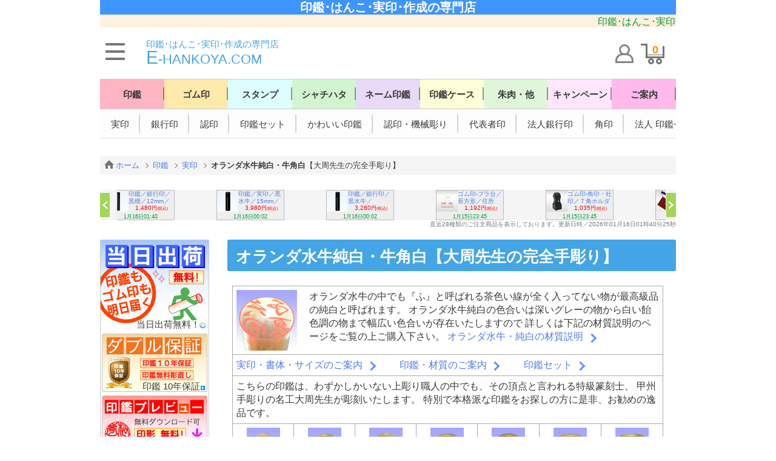

--- FILE ---
content_type: text/html; charset=UTF-8
request_url: https://www.e-hankoya.com/inkan/p-jituin/da/p-true-da-orandasiro.html
body_size: 16611
content:
<!doctype html>
<html lang="ja">
<head>
<meta charset="UTF-8">
<title>オランダ水牛純白・牛角白｜実印｜個人様印鑑 | 印鑑･はんこ･実印･作成の専門店・いいはんこやどっとこむ&reg;【公式】</title>
<meta name="keywords" content="オランダ水牛純白・牛角白,実印,大周先生彫り,個人印鑑,印鑑,実印,はんこ,通販,販売">
<meta name="description" content="オランダ水牛純白・牛角白の実印、大周先生彫りの個人様向け印鑑のご案内です。">
<meta name="robots" content="index,follow">
<meta content="width=device-width,user-scalable=yes" name="viewport">
<base href="https://www.e-hankoya.com/">
<link rel="shortcut icon" href="https://www.e-hankoya.com/images/favicon.ico">
<link rel="stylesheet" href="https://www.e-hankoya.com/sys/css/union.css?202201132" media="print" onload="this.media='all'">
<link rel="stylesheet" href="https://www.e-hankoya.com/sys/css/realtime.css" media="print" onload="this.media='all'">
<link rel="stylesheet" href="https://www.e-hankoya.com/_scripts/jcarousel/skins/eh/skin.css" media="print" onload="this.media='all'">
<script src="/sys/js/lib/jquery-1.5.1.min.js"></script>
<script src="/sys/js/lib/jquery.simplemodal.js" defer></script>
<script src="/sys/js/lib/jquery.smooth-scroll.js" defer></script>
<script src="/sys/js/common.js" defer></script>
<script src="/_scripts/jquery.jcarousel.js" defer></script>
<script src="/_scripts/common.js" defer></script>
<link rel="canonical" href="https://www.e-hankoya.com/inkan/p-jituin/da/p-true-da-orandasiro.html">
<script src="//statics.a8.net/a8sales/a8sales.js"></script>
</head>
<body>
<h1>印鑑･はんこ･実印･作成の専門店</h1>
<p><span>印鑑･はんこ･実印･作成の専門店です。実印、銀行印、認印の印鑑プレビューが購入前に何度も無料で見れる、通販ショップいいはんこやどっとこむ&reg;【公式】では、ハイクオリティーの印鑑製品を、スピード出荷でお届けいたします。税込み5000円以上で送料完全無料！全て税込み表示です！</span></p>
<div class="header">
  <div id="menu-trigger" class="icon-menu">
    <span></span>
  </div>
  <a href="https://www.e-hankoya.com">
    <p>印鑑･はんこ･実印･作成の専門店</p><p>E-HANKOYA.COM</p>
  </a>
  <a href="https://www.e-hankoya.com/sys/cart.php" title="ショッピングカートを見る。">
    <span>0</span>
  </a>
  <a href="https://www.e-hankoya.com/sys/member/top.php" title="ログインする。">
    <span></span>
  </a>
</div>
<!--<div class="emergency">
■サーバーメンテナンスのご案内でございます。<br>
いつもご利用いただき、誠にありがとうございます！<br>
2023年6月9日（金）15：00～17：00位までとなっております。<br>
サーバーメンテナンスにより、１時間から２時間程度、ご注文や、ご入力ができなくなってしまいます。<br>
ご迷惑をおかけしますが、何卒、ご理解とご協力をお願いいたします。<br>
</div>-->
<ul class="ul-navi">
<li><a href="./inkan/index.html">印鑑</a></li>
<li><a href="./rubber/index.html">ゴム印</a></li>
<li><a href="./stamp/index.html">スタンプ</a></li>
<li><a href="./shachihata/index.html">シャチハタ</a></li>
<li><a href="./name/index.html">ネーム印鑑</a></li>
<li><a href="./case-form/index.html">印鑑ケース</a></li>
<li><a href="./supply/index.html">朱肉・他</a></li>
<li><a href="./campaign/index.html">キャンペーン</a></li>
<li><a href="./service/shopping-g/index.html">ご案内</a></li>
</ul><!-- end ul-navi -->
<ul class="ul-navi-tree">
<li><a href="./inkan/p-jituin/index.html">実印</a></li>
<li><a href="./inkan/p-ginkouin/index.html">銀行印</a></li>
<li><a href="./inkan/p-mitomein/index.html">認印</a></li>
<li><a href="./inkan/p-set/index.html">印鑑セット</a></li>
<li><a href="./inkan/kawaii/index.html">かわいい印鑑</a></li>
<li><a href="./inkan/p-mitomein/ma/index.html">認印・機械彫り</a></li>
<li><a href="./inkan/c-daihyousyain/index.html">代表者印</a></li>
<li><a href="./inkan/c-ginkouin/index.html">法人銀行印</a></li>
<li><a href="./inkan/c-kakuin/index.html">角印</a></li>
<li><a href="./inkan/c-set/index.html">法人&nbsp;印鑑セット</a></li>
</ul><!-- end ul-navi-tree -->
<ul class="path">
<li><a href="https://www.e-hankoya.com">ホーム</a></li>
<li><a href="./inkan/index.html">印鑑</a></li>
<li><a href="./inkan/p-jituin/index.html">実印</a></li>
<li><strong>オランダ水牛純白・牛角白</strong><span>【大周先生の完全手彫り】</span></li>
</ul><!-- end path -->
<div class="realtime_carousel">
<ul id="realtime_carousel" class="jcarousel-skin-realtime">
		<li>
		<div class="rtCarouselItem">
			<div class="rtCarouselItemInside">
				<a href="https://www.e-hankoya.com/sys/item-detail.php?item=11000021" style="float:left" class="parentWindow">
					<img class="rtCarouselItemImage" src="https://www.e-hankoya.com/img/photo/35x35/10000021.jpg" alt="印鑑／銀行印／黒檀／12mm／ケース別／熟練職人の手彫り仕上げ" title="クリックいただくと【印鑑／銀行印／黒檀／12mm／ケース別／熟練職人の手彫り仕上げ】の商品詳細ページへ移動いたします。">
				</a>
				<a href="https://www.e-hankoya.com/sys/item-detail.php?item=11000021" class="parentWindow" title="1月16日01:40 にお買い上げいただきました、印鑑／銀行印／黒檀／12mm／ケース別／熟練職人の手彫り仕上げの詳細をご覧いただくにはこちらをクリック下さいませ。">
					<span class="rtCarouselItemInsideP1">
					印鑑／銀行印／黒檀／12mm／ケース別／熟練職人の手彫り仕上げ
					</span>
					<span class="rtCarouselItemInsideP2">
					1,480<span class="rtCarouselItemPrice">円</span><span class="rtTax">(税込)</span>
					</span>
				</a>
			</div>
			<div class="rtCarouselTime">
				<p class="rtCarouselTimeInside">
				1月16日01:40 
				</p>
			</div>
		</div>
		</li>
		<li>
		<div class="rtCarouselItem">
			<div class="rtCarouselItemInside">
				<a href="https://www.e-hankoya.com/sys/item-detail.php?item=10000063" style="float:left" class="parentWindow">
					<img class="rtCarouselItemImage" src="https://www.e-hankoya.com/img/photo/35x35/10000063.jpg" alt="印鑑／実印／黒水牛／15mm／ケース別／熟練職人の手彫り仕上げ" title="クリックいただくと【印鑑／実印／黒水牛／15mm／ケース別／熟練職人の手彫り仕上げ】の商品詳細ページへ移動いたします。">
				</a>
				<a href="https://www.e-hankoya.com/sys/item-detail.php?item=10000063" class="parentWindow" title="1月16日00:02 にお買い上げいただきました、印鑑／実印／黒水牛／15mm／ケース別／熟練職人の手彫り仕上げの詳細をご覧いただくにはこちらをクリック下さいませ。">
					<span class="rtCarouselItemInsideP1">
					印鑑／実印／黒水牛／15mm／ケース別／熟練職人の手彫り仕上げ
					</span>
					<span class="rtCarouselItemInsideP2">
					3,980<span class="rtCarouselItemPrice">円</span><span class="rtTax">(税込)</span>
					</span>
				</a>
			</div>
			<div class="rtCarouselTime">
				<p class="rtCarouselTimeInside">
				1月16日00:02 
				</p>
			</div>
		</div>
		</li>
		<li>
		<div class="rtCarouselItem">
			<div class="rtCarouselItemInside">
				<a href="https://www.e-hankoya.com/sys/item-detail.php?item=11000062" style="float:left" class="parentWindow">
					<img class="rtCarouselItemImage" src="https://www.e-hankoya.com/img/photo/35x35/10000062.jpg" alt="印鑑／銀行印／黒水牛／13.5mm／ケース別／熟練職人の手彫り仕上げ" title="クリックいただくと【印鑑／銀行印／黒水牛／13.5mm／ケース別／熟練職人の手彫り仕上げ】の商品詳細ページへ移動いたします。">
				</a>
				<a href="https://www.e-hankoya.com/sys/item-detail.php?item=11000062" class="parentWindow" title="1月16日00:02 にお買い上げいただきました、印鑑／銀行印／黒水牛／13.5mm／ケース別／熟練職人の手彫り仕上げの詳細をご覧いただくにはこちらをクリック下さいませ。">
					<span class="rtCarouselItemInsideP1">
					印鑑／銀行印／黒水牛／13.5mm／ケース別／熟練職人の手彫り仕上げ
					</span>
					<span class="rtCarouselItemInsideP2">
					3,280<span class="rtCarouselItemPrice">円</span><span class="rtTax">(税込)</span>
					</span>
				</a>
			</div>
			<div class="rtCarouselTime">
				<p class="rtCarouselTimeInside">
				1月16日00:02 
				</p>
			</div>
		</div>
		</li>
		<li>
		<div class="rtCarouselItem">
			<div class="rtCarouselItemInside">
				<a href="https://www.e-hankoya.com/sys/item-detail.php?item=30000001" style="float:left" class="parentWindow">
					<img class="rtCarouselItemImage" src="https://www.e-hankoya.com/img/photo/35x35/30000001.jpg" alt="ゴム印-プラ台／長方形／住所印・社判／60×20mm（１～４行）" title="クリックいただくと【ゴム印-プラ台／長方形／住所印・社判／60×20mm（１～４行）】の商品詳細ページへ移動いたします。">
				</a>
				<a href="https://www.e-hankoya.com/sys/item-detail.php?item=30000001" class="parentWindow" title="1月15日23:45 にお買い上げいただきました、ゴム印-プラ台／長方形／住所印・社判／60×20mm（１～４行）の詳細をご覧いただくにはこちらをクリック下さいませ。">
					<span class="rtCarouselItemInsideP1">
					ゴム印-プラ台／長方形／住所印・社判／60×20mm（１～４行）
					</span>
					<span class="rtCarouselItemInsideP2">
					1,192<span class="rtCarouselItemPrice">円</span><span class="rtTax">(税込)</span>
					</span>
				</a>
			</div>
			<div class="rtCarouselTime">
				<p class="rtCarouselTimeInside">
				1月15日23:45 
				</p>
			</div>
		</div>
		</li>
		<li>
		<div class="rtCarouselItem">
			<div class="rtCarouselItemInside">
				<a href="https://www.e-hankoya.com/sys/item-detail.php?item=30002002" style="float:left" class="parentWindow">
					<img class="rtCarouselItemImage" src="https://www.e-hankoya.com/img/photo/35x35/30002002.jpg" alt="ゴム印-角印・社印／Ｔ角ホルダー7号（印面 21mm）" title="クリックいただくと【ゴム印-角印・社印／Ｔ角ホルダー7号（印面 21mm）】の商品詳細ページへ移動いたします。">
				</a>
				<a href="https://www.e-hankoya.com/sys/item-detail.php?item=30002002" class="parentWindow" title="1月15日23:45 にお買い上げいただきました、ゴム印-角印・社印／Ｔ角ホルダー7号（印面 21mm）の詳細をご覧いただくにはこちらをクリック下さいませ。">
					<span class="rtCarouselItemInsideP1">
					ゴム印-角印・社印／Ｔ角ホルダー7号（印面 21mm）
					</span>
					<span class="rtCarouselItemInsideP2">
					1,035<span class="rtCarouselItemPrice">円</span><span class="rtTax">(税込)</span>
					</span>
				</a>
			</div>
			<div class="rtCarouselTime">
				<p class="rtCarouselTimeInside">
				1月15日23:45 
				</p>
			</div>
		</div>
		</li>
		<li>
		<div class="rtCarouselItem">
			<div class="rtCarouselItemInside">
				<a href="https://www.e-hankoya.com/sys/item-detail.php?item=26050600" style="float:left" class="parentWindow">
					<img class="rtCarouselItemImage" src="https://www.e-hankoya.com/img/photo/35x35/26050600.jpg" alt="印鑑／法人設立 印鑑セット／黒水牛／３本セット(丸天丸・丸天丸・角天丸)+セットケース付／熟練職人の手彫り仕上げ" title="クリックいただくと【印鑑／法人設立 印鑑セット／黒水牛／３本セット(丸天丸・丸天丸・角天丸)+セットケース付／熟練職人の手彫り仕上げ】の商品詳細ページへ移動いたします。">
				</a>
				<a href="https://www.e-hankoya.com/sys/item-detail.php?item=26050600" class="parentWindow" title="1月15日23:43 にお買い上げいただきました、印鑑／法人設立 印鑑セット／黒水牛／３本セット(丸天丸・丸天丸・角天丸)+セットケース付／熟練職人の手彫り仕上げの詳細をご覧いただくにはこちらをクリック下さいませ。">
					<span class="rtCarouselItemInsideP1">
					印鑑／法人設立 印鑑セット／黒水牛／３本セット(丸天丸・丸天丸・角天丸)+セットケース付／熟練職人の手彫り仕上げ
					</span>
					<span class="rtCarouselItemInsideP2">
					18,330<span class="rtCarouselItemPrice">円</span><span class="rtTax">(税込)</span>
					</span>
				</a>
			</div>
			<div class="rtCarouselTime">
				<p class="rtCarouselTimeInside">
				1月15日23:43 
				</p>
			</div>
		</div>
		</li>
		<li>
		<div class="rtCarouselItem">
			<div class="rtCarouselItemInside">
				<a href="https://www.e-hankoya.com/sys/item-detail.php?item=31010003" style="float:left" class="parentWindow">
					<img class="rtCarouselItemImage" src="https://www.e-hankoya.com/img/photo/35x35/31010003.jpg" alt="ゴム印／分割印／フリーメイトII／62mm×8.5mm／１枚" title="クリックいただくと【ゴム印／分割印／フリーメイトII／62mm×8.5mm／１枚】の商品詳細ページへ移動いたします。">
				</a>
				<a href="https://www.e-hankoya.com/sys/item-detail.php?item=31010003" class="parentWindow" title="1月15日23:43 にお買い上げいただきました、ゴム印／分割印／フリーメイトII／62mm×8.5mm／１枚の詳細をご覧いただくにはこちらをクリック下さいませ。">
					<span class="rtCarouselItemInsideP1">
					ゴム印／分割印／フリーメイトII／62mm×8.5mm／１枚
					</span>
					<span class="rtCarouselItemInsideP2">
					1,081<span class="rtCarouselItemPrice">円</span><span class="rtTax">(税込)</span>
					</span>
				</a>
			</div>
			<div class="rtCarouselTime">
				<p class="rtCarouselTimeInside">
				1月15日23:43 
				</p>
			</div>
		</div>
		</li>
		<li>
		<div class="rtCarouselItem">
			<div class="rtCarouselItemInside">
				<a href="https://www.e-hankoya.com/sys/item-detail.php?item=31000000" style="float:left" class="parentWindow">
					<img class="rtCarouselItemImage" src="https://www.e-hankoya.com/img/photo/35x35/31000000.jpg" alt="ゴム印／分割印／アドレスマークII／62mm×5mm／１枚" title="クリックいただくと【ゴム印／分割印／アドレスマークII／62mm×5mm／１枚】の商品詳細ページへ移動いたします。">
				</a>
				<a href="https://www.e-hankoya.com/sys/item-detail.php?item=31000000" class="parentWindow" title="1月15日23:40 にお買い上げいただきました、ゴム印／分割印／アドレスマークII／62mm×5mm／１枚の詳細をご覧いただくにはこちらをクリック下さいませ。">
					<span class="rtCarouselItemInsideP1">
					ゴム印／分割印／アドレスマークII／62mm×5mm／１枚
					</span>
					<span class="rtCarouselItemInsideP2">
					1,088<span class="rtCarouselItemPrice">円</span><span class="rtTax">(税込)</span>
					</span>
				</a>
			</div>
			<div class="rtCarouselTime">
				<p class="rtCarouselTimeInside">
				1月15日23:40 
				</p>
			</div>
		</div>
		</li>
		<li>
		<div class="rtCarouselItem">
			<div class="rtCarouselItemInside">
				<a href="https://www.e-hankoya.com/sys/item-detail.php?item=10000063" style="float:left" class="parentWindow">
					<img class="rtCarouselItemImage" src="https://www.e-hankoya.com/img/photo/35x35/10000063.jpg" alt="印鑑／実印／黒水牛／15mm／ケース別／熟練職人の手彫り仕上げ" title="クリックいただくと【印鑑／実印／黒水牛／15mm／ケース別／熟練職人の手彫り仕上げ】の商品詳細ページへ移動いたします。">
				</a>
				<a href="https://www.e-hankoya.com/sys/item-detail.php?item=10000063" class="parentWindow" title="1月15日23:40 にお買い上げいただきました、印鑑／実印／黒水牛／15mm／ケース別／熟練職人の手彫り仕上げの詳細をご覧いただくにはこちらをクリック下さいませ。">
					<span class="rtCarouselItemInsideP1">
					印鑑／実印／黒水牛／15mm／ケース別／熟練職人の手彫り仕上げ
					</span>
					<span class="rtCarouselItemInsideP2">
					3,980<span class="rtCarouselItemPrice">円</span><span class="rtTax">(税込)</span>
					</span>
				</a>
			</div>
			<div class="rtCarouselTime">
				<p class="rtCarouselTimeInside">
				1月15日23:40 
				</p>
			</div>
		</div>
		</li>
		<li>
		<div class="rtCarouselItem">
			<div class="rtCarouselItemInside">
				<a href="https://www.e-hankoya.com/sys/item-detail.php?item=18100601" style="float:left" class="parentWindow">
					<img class="rtCarouselItemImage" src="https://www.e-hankoya.com/img/photo/35x35/18100601.jpg" alt="かわいい印鑑／てまり／【グリーン】／12mm／ケース別／熟練職人の手彫り仕上げ" title="クリックいただくと【かわいい印鑑／てまり／【グリーン】／12mm／ケース別／熟練職人の手彫り仕上げ】の商品詳細ページへ移動いたします。">
				</a>
				<a href="https://www.e-hankoya.com/sys/item-detail.php?item=18100601" class="parentWindow" title="1月15日23:40 にお買い上げいただきました、かわいい印鑑／てまり／【グリーン】／12mm／ケース別／熟練職人の手彫り仕上げの詳細をご覧いただくにはこちらをクリック下さいませ。">
					<span class="rtCarouselItemInsideP1">
					かわいい印鑑／てまり／【グリーン】／12mm／ケース別／熟練職人の手彫り仕上げ
					</span>
					<span class="rtCarouselItemInsideP2">
					2,780<span class="rtCarouselItemPrice">円</span><span class="rtTax">(税込)</span>
					</span>
				</a>
			</div>
			<div class="rtCarouselTime">
				<p class="rtCarouselTimeInside">
				1月15日23:40 
				</p>
			</div>
		</div>
		</li>
		<li>
		<div class="rtCarouselItem">
			<div class="rtCarouselItemInside">
				<a href="https://www.e-hankoya.com/sys/item-detail.php?item=10000063" style="float:left" class="parentWindow">
					<img class="rtCarouselItemImage" src="https://www.e-hankoya.com/img/photo/35x35/10000063.jpg" alt="印鑑／実印／黒水牛／15mm／ケース別／熟練職人の手彫り仕上げ" title="クリックいただくと【印鑑／実印／黒水牛／15mm／ケース別／熟練職人の手彫り仕上げ】の商品詳細ページへ移動いたします。">
				</a>
				<a href="https://www.e-hankoya.com/sys/item-detail.php?item=10000063" class="parentWindow" title="1月15日23:33 にお買い上げいただきました、印鑑／実印／黒水牛／15mm／ケース別／熟練職人の手彫り仕上げの詳細をご覧いただくにはこちらをクリック下さいませ。">
					<span class="rtCarouselItemInsideP1">
					印鑑／実印／黒水牛／15mm／ケース別／熟練職人の手彫り仕上げ
					</span>
					<span class="rtCarouselItemInsideP2">
					3,980<span class="rtCarouselItemPrice">円</span><span class="rtTax">(税込)</span>
					</span>
				</a>
			</div>
			<div class="rtCarouselTime">
				<p class="rtCarouselTimeInside">
				1月15日23:33 
				</p>
			</div>
		</div>
		</li>
		<li>
		<div class="rtCarouselItem">
			<div class="rtCarouselItemInside">
				<a href="https://www.e-hankoya.com/sys/item-detail.php?item=50050002" style="float:left" class="parentWindow">
					<img class="rtCarouselItemImage" src="https://www.e-hankoya.com/img/photo/35x35/50050002.jpg" alt="超納得キャンペーン-ゴム印-プラ台／長方形／住所印・社判／60mm（１～４行）" title="クリックいただくと【超納得キャンペーン-ゴム印-プラ台／長方形／住所印・社判／60mm（１～４行）】の商品詳細ページへ移動いたします。">
				</a>
				<a href="https://www.e-hankoya.com/sys/item-detail.php?item=50050002" class="parentWindow" title="1月15日23:33 にお買い上げいただきました、超納得キャンペーン-ゴム印-プラ台／長方形／住所印・社判／60mm（１～４行）の詳細をご覧いただくにはこちらをクリック下さいませ。">
					<span class="rtCarouselItemInsideP1">
					超納得キャンペーン-ゴム印-プラ台／長方形／住所印・社判／60mm（１～４行）
					</span>
					<span class="rtCarouselItemInsideP2">
					999<span class="rtCarouselItemPrice">円</span><span class="rtTax">(税込)</span>
					</span>
				</a>
			</div>
			<div class="rtCarouselTime">
				<p class="rtCarouselTimeInside">
				1月15日23:33 
				</p>
			</div>
		</div>
		</li>
		<li>
		<div class="rtCarouselItem">
			<div class="rtCarouselItemInside">
				<a href="https://www.e-hankoya.com/sys/item-detail.php?item=31010000" style="float:left" class="parentWindow">
					<img class="rtCarouselItemImage" src="https://www.e-hankoya.com/img/photo/35x35/31010000.jpg" alt="ゴム印／分割印／フリーメイトII／62mm×5mm／１枚" title="クリックいただくと【ゴム印／分割印／フリーメイトII／62mm×5mm／１枚】の商品詳細ページへ移動いたします。">
				</a>
				<a href="https://www.e-hankoya.com/sys/item-detail.php?item=31010000" class="parentWindow" title="1月15日23:29 にお買い上げいただきました、ゴム印／分割印／フリーメイトII／62mm×5mm／１枚の詳細をご覧いただくにはこちらをクリック下さいませ。">
					<span class="rtCarouselItemInsideP1">
					ゴム印／分割印／フリーメイトII／62mm×5mm／１枚
					</span>
					<span class="rtCarouselItemInsideP2">
					1,048<span class="rtCarouselItemPrice">円</span><span class="rtTax">(税込)</span>
					</span>
				</a>
			</div>
			<div class="rtCarouselTime">
				<p class="rtCarouselTimeInside">
				1月15日23:29 
				</p>
			</div>
		</div>
		</li>
		<li>
		<div class="rtCarouselItem">
			<div class="rtCarouselItemInside">
				<a href="https://www.e-hankoya.com/sys/item-detail.php?item=24150000" style="float:left" class="parentWindow">
					<img class="rtCarouselItemImage" src="https://www.e-hankoya.com/img/photo/35x35/24150000.jpg" alt="印鑑／法人設立 印鑑セット／上柘・アカネ／3本セット(丸天丸・丸天丸・角天丸)+皮袋付／熟練職人の手彫り仕上げ" title="クリックいただくと【印鑑／法人設立 印鑑セット／上柘・アカネ／3本セット(丸天丸・丸天丸・角天丸)+皮袋付／熟練職人の手彫り仕上げ】の商品詳細ページへ移動いたします。">
				</a>
				<a href="https://www.e-hankoya.com/sys/item-detail.php?item=24150000" class="parentWindow" title="1月15日23:29 にお買い上げいただきました、印鑑／法人設立 印鑑セット／上柘・アカネ／3本セット(丸天丸・丸天丸・角天丸)+皮袋付／熟練職人の手彫り仕上げの詳細をご覧いただくにはこちらをクリック下さいませ。">
					<span class="rtCarouselItemInsideP1">
					印鑑／法人設立 印鑑セット／上柘・アカネ／3本セット(丸天丸・丸天丸・角天丸)+皮袋付／熟練職人の手彫り仕上げ
					</span>
					<span class="rtCarouselItemInsideP2">
					9,130<span class="rtCarouselItemPrice">円</span><span class="rtTax">(税込)</span>
					</span>
				</a>
			</div>
			<div class="rtCarouselTime">
				<p class="rtCarouselTimeInside">
				1月15日23:29 
				</p>
			</div>
		</div>
		</li>
		<li>
		<div class="rtCarouselItem">
			<div class="rtCarouselItemInside">
				<a href="https://www.e-hankoya.com/sys/item-detail.php?item=12000061" style="float:left" class="parentWindow">
					<img class="rtCarouselItemImage" src="https://www.e-hankoya.com/img/photo/35x35/10000061.jpg" alt="印鑑／認印／黒水牛／12mm／ケース別／熟練職人の手彫り仕上げ" title="クリックいただくと【印鑑／認印／黒水牛／12mm／ケース別／熟練職人の手彫り仕上げ】の商品詳細ページへ移動いたします。">
				</a>
				<a href="https://www.e-hankoya.com/sys/item-detail.php?item=12000061" class="parentWindow" title="1月15日23:28 にお買い上げいただきました、印鑑／認印／黒水牛／12mm／ケース別／熟練職人の手彫り仕上げの詳細をご覧いただくにはこちらをクリック下さいませ。">
					<span class="rtCarouselItemInsideP1">
					印鑑／認印／黒水牛／12mm／ケース別／熟練職人の手彫り仕上げ
					</span>
					<span class="rtCarouselItemInsideP2">
					2,480<span class="rtCarouselItemPrice">円</span><span class="rtTax">(税込)</span>
					</span>
				</a>
			</div>
			<div class="rtCarouselTime">
				<p class="rtCarouselTimeInside">
				1月15日23:28 
				</p>
			</div>
		</div>
		</li>
		<li>
		<div class="rtCarouselItem">
			<div class="rtCarouselItemInside">
				<a href="https://www.e-hankoya.com/sys/item-detail.php?item=11000062" style="float:left" class="parentWindow">
					<img class="rtCarouselItemImage" src="https://www.e-hankoya.com/img/photo/35x35/10000062.jpg" alt="印鑑／銀行印／黒水牛／13.5mm／ケース別／熟練職人の手彫り仕上げ" title="クリックいただくと【印鑑／銀行印／黒水牛／13.5mm／ケース別／熟練職人の手彫り仕上げ】の商品詳細ページへ移動いたします。">
				</a>
				<a href="https://www.e-hankoya.com/sys/item-detail.php?item=11000062" class="parentWindow" title="1月15日23:28 にお買い上げいただきました、印鑑／銀行印／黒水牛／13.5mm／ケース別／熟練職人の手彫り仕上げの詳細をご覧いただくにはこちらをクリック下さいませ。">
					<span class="rtCarouselItemInsideP1">
					印鑑／銀行印／黒水牛／13.5mm／ケース別／熟練職人の手彫り仕上げ
					</span>
					<span class="rtCarouselItemInsideP2">
					3,280<span class="rtCarouselItemPrice">円</span><span class="rtTax">(税込)</span>
					</span>
				</a>
			</div>
			<div class="rtCarouselTime">
				<p class="rtCarouselTimeInside">
				1月15日23:28 
				</p>
			</div>
		</div>
		</li>
		<li>
		<div class="rtCarouselItem">
			<div class="rtCarouselItemInside">
				<a href="https://www.e-hankoya.com/sys/item-detail.php?item=31010002" style="float:left" class="parentWindow">
					<img class="rtCarouselItemImage" src="https://www.e-hankoya.com/img/photo/35x35/31010002.jpg" alt="ゴム印／分割印／フリーメイトII／62mm×7mm／１枚" title="クリックいただくと【ゴム印／分割印／フリーメイトII／62mm×7mm／１枚】の商品詳細ページへ移動いたします。">
				</a>
				<a href="https://www.e-hankoya.com/sys/item-detail.php?item=31010002" class="parentWindow" title="1月15日23:18 にお買い上げいただきました、ゴム印／分割印／フリーメイトII／62mm×7mm／１枚の詳細をご覧いただくにはこちらをクリック下さいませ。">
					<span class="rtCarouselItemInsideP1">
					ゴム印／分割印／フリーメイトII／62mm×7mm／１枚
					</span>
					<span class="rtCarouselItemInsideP2">
					1,066<span class="rtCarouselItemPrice">円</span><span class="rtTax">(税込)</span>
					</span>
				</a>
			</div>
			<div class="rtCarouselTime">
				<p class="rtCarouselTimeInside">
				1月15日23:18 
				</p>
			</div>
		</div>
		</li>
		<li>
		<div class="rtCarouselItem">
			<div class="rtCarouselItemInside">
				<a href="https://www.e-hankoya.com/sys/item-detail.php?item=31010000" style="float:left" class="parentWindow">
					<img class="rtCarouselItemImage" src="https://www.e-hankoya.com/img/photo/35x35/31010000.jpg" alt="ゴム印／分割印／フリーメイトII／62mm×5mm／１枚" title="クリックいただくと【ゴム印／分割印／フリーメイトII／62mm×5mm／１枚】の商品詳細ページへ移動いたします。">
				</a>
				<a href="https://www.e-hankoya.com/sys/item-detail.php?item=31010000" class="parentWindow" title="1月15日23:18 にお買い上げいただきました、ゴム印／分割印／フリーメイトII／62mm×5mm／１枚の詳細をご覧いただくにはこちらをクリック下さいませ。">
					<span class="rtCarouselItemInsideP1">
					ゴム印／分割印／フリーメイトII／62mm×5mm／１枚
					</span>
					<span class="rtCarouselItemInsideP2">
					1,048<span class="rtCarouselItemPrice">円</span><span class="rtTax">(税込)</span>
					</span>
				</a>
			</div>
			<div class="rtCarouselTime">
				<p class="rtCarouselTimeInside">
				1月15日23:18 
				</p>
			</div>
		</div>
		</li>
		<li>
		<div class="rtCarouselItem">
			<div class="rtCarouselItemInside">
				<a href="https://www.e-hankoya.com/sys/item-detail.php?item=20000005" style="float:left" class="parentWindow">
					<img class="rtCarouselItemImage" src="https://www.e-hankoya.com/img/photo/35x35/20000005.jpg" alt="印鑑／代表者印／丸寸胴タイプ／上柘・アカネ／18mm／ケース別／熟練職人の手彫り仕上げ" title="クリックいただくと【印鑑／代表者印／丸寸胴タイプ／上柘・アカネ／18mm／ケース別／熟練職人の手彫り仕上げ】の商品詳細ページへ移動いたします。">
				</a>
				<a href="https://www.e-hankoya.com/sys/item-detail.php?item=20000005" class="parentWindow" title="1月15日23:13 にお買い上げいただきました、印鑑／代表者印／丸寸胴タイプ／上柘・アカネ／18mm／ケース別／熟練職人の手彫り仕上げの詳細をご覧いただくにはこちらをクリック下さいませ。">
					<span class="rtCarouselItemInsideP1">
					印鑑／代表者印／丸寸胴タイプ／上柘・アカネ／18mm／ケース別／熟練職人の手彫り仕上げ
					</span>
					<span class="rtCarouselItemInsideP2">
					2,480<span class="rtCarouselItemPrice">円</span><span class="rtTax">(税込)</span>
					</span>
				</a>
			</div>
			<div class="rtCarouselTime">
				<p class="rtCarouselTimeInside">
				1月15日23:13 
				</p>
			</div>
		</div>
		</li>
		<li>
		<div class="rtCarouselItem">
			<div class="rtCarouselItemInside">
				<a href="https://www.e-hankoya.com/sys/item-detail.php?item=40000001" style="float:left" class="parentWindow">
					<img class="rtCarouselItemImage" src="https://www.e-hankoya.com/img/photo/35x35/40000001.jpg" alt="印鑑ケース／牛もみ皮ケース／ブラック／13.5～15mm用(丸寸胴用)" title="クリックいただくと【印鑑ケース／牛もみ皮ケース／ブラック／13.5～15mm用(丸寸胴用)】の商品詳細ページへ移動いたします。">
				</a>
				<a href="https://www.e-hankoya.com/sys/item-detail.php?item=40000001" class="parentWindow" title="1月15日22:44 にお買い上げいただきました、印鑑ケース／牛もみ皮ケース／ブラック／13.5～15mm用(丸寸胴用)の詳細をご覧いただくにはこちらをクリック下さいませ。">
					<span class="rtCarouselItemInsideP1">
					印鑑ケース／牛もみ皮ケース／ブラック／13.5～15mm用(丸寸胴用)
					</span>
					<span class="rtCarouselItemInsideP2">
					932<span class="rtCarouselItemPrice">円</span><span class="rtTax">(税込)</span>
					</span>
				</a>
			</div>
			<div class="rtCarouselTime">
				<p class="rtCarouselTimeInside">
				1月15日22:44 
				</p>
			</div>
		</div>
		</li>
		<li>
		<div class="rtCarouselItem">
			<div class="rtCarouselItemInside">
				<a href="https://www.e-hankoya.com/sys/item-detail.php?item=10000064" style="float:left" class="parentWindow">
					<img class="rtCarouselItemImage" src="https://www.e-hankoya.com/img/photo/35x35/10000064.jpg" alt="印鑑／実印／黒水牛／16.5mm／ケース別／熟練職人の手彫り仕上げ" title="クリックいただくと【印鑑／実印／黒水牛／16.5mm／ケース別／熟練職人の手彫り仕上げ】の商品詳細ページへ移動いたします。">
				</a>
				<a href="https://www.e-hankoya.com/sys/item-detail.php?item=10000064" class="parentWindow" title="1月15日22:44 にお買い上げいただきました、印鑑／実印／黒水牛／16.5mm／ケース別／熟練職人の手彫り仕上げの詳細をご覧いただくにはこちらをクリック下さいませ。">
					<span class="rtCarouselItemInsideP1">
					印鑑／実印／黒水牛／16.5mm／ケース別／熟練職人の手彫り仕上げ
					</span>
					<span class="rtCarouselItemInsideP2">
					4,580<span class="rtCarouselItemPrice">円</span><span class="rtTax">(税込)</span>
					</span>
				</a>
			</div>
			<div class="rtCarouselTime">
				<p class="rtCarouselTimeInside">
				1月15日22:44 
				</p>
			</div>
		</div>
		</li>
		<li>
		<div class="rtCarouselItem">
			<div class="rtCarouselItemInside">
				<a href="https://www.e-hankoya.com/sys/item-detail.php?item=24150600" style="float:left" class="parentWindow">
					<img class="rtCarouselItemImage" src="https://www.e-hankoya.com/img/photo/35x35/24150600.jpg" alt="印鑑／法人設立 印鑑セット／黒水牛／3本セット(丸天丸・丸天丸・角天丸)+皮袋付／熟練職人の手彫り仕上げ" title="クリックいただくと【印鑑／法人設立 印鑑セット／黒水牛／3本セット(丸天丸・丸天丸・角天丸)+皮袋付／熟練職人の手彫り仕上げ】の商品詳細ページへ移動いたします。">
				</a>
				<a href="https://www.e-hankoya.com/sys/item-detail.php?item=24150600" class="parentWindow" title="1月15日22:40 にお買い上げいただきました、印鑑／法人設立 印鑑セット／黒水牛／3本セット(丸天丸・丸天丸・角天丸)+皮袋付／熟練職人の手彫り仕上げの詳細をご覧いただくにはこちらをクリック下さいませ。">
					<span class="rtCarouselItemInsideP1">
					印鑑／法人設立 印鑑セット／黒水牛／3本セット(丸天丸・丸天丸・角天丸)+皮袋付／熟練職人の手彫り仕上げ
					</span>
					<span class="rtCarouselItemInsideP2">
					18,130<span class="rtCarouselItemPrice">円</span><span class="rtTax">(税込)</span>
					</span>
				</a>
			</div>
			<div class="rtCarouselTime">
				<p class="rtCarouselTimeInside">
				1月15日22:40 
				</p>
			</div>
		</div>
		</li>
		<li>
		<div class="rtCarouselItem">
			<div class="rtCarouselItemInside">
				<a href="https://www.e-hankoya.com/sys/item-detail.php?item=10000064" style="float:left" class="parentWindow">
					<img class="rtCarouselItemImage" src="https://www.e-hankoya.com/img/photo/35x35/10000064.jpg" alt="印鑑／実印／黒水牛／16.5mm／ケース別／熟練職人の手彫り仕上げ" title="クリックいただくと【印鑑／実印／黒水牛／16.5mm／ケース別／熟練職人の手彫り仕上げ】の商品詳細ページへ移動いたします。">
				</a>
				<a href="https://www.e-hankoya.com/sys/item-detail.php?item=10000064" class="parentWindow" title="1月15日22:40 にお買い上げいただきました、印鑑／実印／黒水牛／16.5mm／ケース別／熟練職人の手彫り仕上げの詳細をご覧いただくにはこちらをクリック下さいませ。">
					<span class="rtCarouselItemInsideP1">
					印鑑／実印／黒水牛／16.5mm／ケース別／熟練職人の手彫り仕上げ
					</span>
					<span class="rtCarouselItemInsideP2">
					4,580<span class="rtCarouselItemPrice">円</span><span class="rtTax">(税込)</span>
					</span>
				</a>
			</div>
			<div class="rtCarouselTime">
				<p class="rtCarouselTimeInside">
				1月15日22:40 
				</p>
			</div>
		</div>
		</li>
		<li>
		<div class="rtCarouselItem">
			<div class="rtCarouselItemInside">
				<a href="https://www.e-hankoya.com/sys/item-detail.php?item=40000001" style="float:left" class="parentWindow">
					<img class="rtCarouselItemImage" src="https://www.e-hankoya.com/img/photo/35x35/40000001.jpg" alt="印鑑ケース／牛もみ皮ケース／ブラック／13.5～15mm用(丸寸胴用)" title="クリックいただくと【印鑑ケース／牛もみ皮ケース／ブラック／13.5～15mm用(丸寸胴用)】の商品詳細ページへ移動いたします。">
				</a>
				<a href="https://www.e-hankoya.com/sys/item-detail.php?item=40000001" class="parentWindow" title="1月15日22:33 にお買い上げいただきました、印鑑ケース／牛もみ皮ケース／ブラック／13.5～15mm用(丸寸胴用)の詳細をご覧いただくにはこちらをクリック下さいませ。">
					<span class="rtCarouselItemInsideP1">
					印鑑ケース／牛もみ皮ケース／ブラック／13.5～15mm用(丸寸胴用)
					</span>
					<span class="rtCarouselItemInsideP2">
					932<span class="rtCarouselItemPrice">円</span><span class="rtTax">(税込)</span>
					</span>
				</a>
			</div>
			<div class="rtCarouselTime">
				<p class="rtCarouselTimeInside">
				1月15日22:33 
				</p>
			</div>
		</div>
		</li>
		<li>
		<div class="rtCarouselItem">
			<div class="rtCarouselItemInside">
				<a href="https://www.e-hankoya.com/sys/item-detail.php?item=20001005" style="float:left" class="parentWindow">
					<img class="rtCarouselItemImage" src="https://www.e-hankoya.com/img/photo/35x35/20001005.jpg" alt="印鑑／代表者印／丸天丸タイプ／上柘・アカネ／18mm／ケース別／熟練職人の手彫り仕上げ" title="クリックいただくと【印鑑／代表者印／丸天丸タイプ／上柘・アカネ／18mm／ケース別／熟練職人の手彫り仕上げ】の商品詳細ページへ移動いたします。">
				</a>
				<a href="https://www.e-hankoya.com/sys/item-detail.php?item=20001005" class="parentWindow" title="1月15日22:33 にお買い上げいただきました、印鑑／代表者印／丸天丸タイプ／上柘・アカネ／18mm／ケース別／熟練職人の手彫り仕上げの詳細をご覧いただくにはこちらをクリック下さいませ。">
					<span class="rtCarouselItemInsideP1">
					印鑑／代表者印／丸天丸タイプ／上柘・アカネ／18mm／ケース別／熟練職人の手彫り仕上げ
					</span>
					<span class="rtCarouselItemInsideP2">
					2,980<span class="rtCarouselItemPrice">円</span><span class="rtTax">(税込)</span>
					</span>
				</a>
			</div>
			<div class="rtCarouselTime">
				<p class="rtCarouselTimeInside">
				1月15日22:33 
				</p>
			</div>
		</div>
		</li>
		<li>
		<div class="rtCarouselItem">
			<div class="rtCarouselItemInside">
				<a href="https://www.e-hankoya.com/sys/item-detail.php?item=50050002" style="float:left" class="parentWindow">
					<img class="rtCarouselItemImage" src="https://www.e-hankoya.com/img/photo/35x35/50050002.jpg" alt="超納得キャンペーン-ゴム印-プラ台／長方形／住所印・社判／60mm（１～４行）" title="クリックいただくと【超納得キャンペーン-ゴム印-プラ台／長方形／住所印・社判／60mm（１～４行）】の商品詳細ページへ移動いたします。">
				</a>
				<a href="https://www.e-hankoya.com/sys/item-detail.php?item=50050002" class="parentWindow" title="1月15日22:29 にお買い上げいただきました、超納得キャンペーン-ゴム印-プラ台／長方形／住所印・社判／60mm（１～４行）の詳細をご覧いただくにはこちらをクリック下さいませ。">
					<span class="rtCarouselItemInsideP1">
					超納得キャンペーン-ゴム印-プラ台／長方形／住所印・社判／60mm（１～４行）
					</span>
					<span class="rtCarouselItemInsideP2">
					999<span class="rtCarouselItemPrice">円</span><span class="rtTax">(税込)</span>
					</span>
				</a>
			</div>
			<div class="rtCarouselTime">
				<p class="rtCarouselTimeInside">
				1月15日22:29 
				</p>
			</div>
		</div>
		</li>
		<li>
		<div class="rtCarouselItem">
			<div class="rtCarouselItemInside">
				<a href="https://www.e-hankoya.com/sys/item-detail.php?item=20000005" style="float:left" class="parentWindow">
					<img class="rtCarouselItemImage" src="https://www.e-hankoya.com/img/photo/35x35/20000005.jpg" alt="印鑑／代表者印／丸寸胴タイプ／上柘・アカネ／18mm／ケース別／熟練職人の手彫り仕上げ" title="クリックいただくと【印鑑／代表者印／丸寸胴タイプ／上柘・アカネ／18mm／ケース別／熟練職人の手彫り仕上げ】の商品詳細ページへ移動いたします。">
				</a>
				<a href="https://www.e-hankoya.com/sys/item-detail.php?item=20000005" class="parentWindow" title="1月15日22:23 にお買い上げいただきました、印鑑／代表者印／丸寸胴タイプ／上柘・アカネ／18mm／ケース別／熟練職人の手彫り仕上げの詳細をご覧いただくにはこちらをクリック下さいませ。">
					<span class="rtCarouselItemInsideP1">
					印鑑／代表者印／丸寸胴タイプ／上柘・アカネ／18mm／ケース別／熟練職人の手彫り仕上げ
					</span>
					<span class="rtCarouselItemInsideP2">
					2,480<span class="rtCarouselItemPrice">円</span><span class="rtTax">(税込)</span>
					</span>
				</a>
			</div>
			<div class="rtCarouselTime">
				<p class="rtCarouselTimeInside">
				1月15日22:23 
				</p>
			</div>
		</div>
		</li>
		<li>
		<div class="rtCarouselItem">
			<div class="rtCarouselItemInside">
				<a href="https://www.e-hankoya.com/sys/item-detail.php?item=12000060" style="float:left" class="parentWindow">
					<img class="rtCarouselItemImage" src="https://www.e-hankoya.com/img/photo/35x35/10000060.jpg" alt="印鑑／認印／黒水牛／10.5mm／ケース別／熟練職人の手彫り仕上げ" title="クリックいただくと【印鑑／認印／黒水牛／10.5mm／ケース別／熟練職人の手彫り仕上げ】の商品詳細ページへ移動いたします。">
				</a>
				<a href="https://www.e-hankoya.com/sys/item-detail.php?item=12000060" class="parentWindow" title="1月15日22:20 にお買い上げいただきました、印鑑／認印／黒水牛／10.5mm／ケース別／熟練職人の手彫り仕上げの詳細をご覧いただくにはこちらをクリック下さいませ。">
					<span class="rtCarouselItemInsideP1">
					印鑑／認印／黒水牛／10.5mm／ケース別／熟練職人の手彫り仕上げ
					</span>
					<span class="rtCarouselItemInsideP2">
					1,780<span class="rtCarouselItemPrice">円</span><span class="rtTax">(税込)</span>
					</span>
				</a>
			</div>
			<div class="rtCarouselTime">
				<p class="rtCarouselTimeInside">
				1月15日22:20 
				</p>
			</div>
		</div>
		</li>
</ul>
</div>
<p class="upi">直近28種類のご注文商品を表示しております。更新日時／2026年01月16日01時40分25秒</p>
<!-- /Realtime Carousel -->
<div class="contents">

<h2 class="h2-info" id="header">オランダ水牛純白・牛角白<span>【大周先生の完全手彫り】</span></h2><!-- end h2-info -->

<table class="inkan-table">
  <tr>
    <th colspan="7">
      <img src="./img/choukokugo/oranda-siro.jpg" width="100" height="100" alt="印鑑／彫刻画像／個人様用印鑑／オランダ水牛純白・牛角白">
      <p>
      オランダ水牛の中でも『ふ』と呼ばれる茶色い線が全く入ってない物が最高級品の純白と呼ばれます。
      オランダ水牛純白の色合いは深いグレーの物から白い飴色調の物まで幅広い色合いが存在いたしますので
      詳しくは下記の材質説明のページをご覧の上ご購入下さい。
      <span class="next-link"><a href="./material/personal/materialPOranda.html">オランダ水牛・純白の材質説明</a></span><!-- end next-link -->
      </p>
    </th>
  </tr>
  <tr>
    <td colspan="7">
      <ul class="next-link">
        <li><a href="./font-type/personal/i-fontstyle-personal-jituin.html">実印・書体・サイズのご案内</a></li>
        <li><a href="./material/personal/index.html">印鑑・材質のご案内</a></li>
        <li><a href="./inkan/p-set/index.html">印鑑セット</a></li>
      </ul>
    </td>
  </tr>
  <tr>
    <th colspan="7">
      <p>
      こちらの印鑑は、わずかしかいない上彫り職人の中でも、その頂点と言われる特級篆刻士、
      甲州手彫りの名工大周先生が彫刻いたします。
      特別で本格派な印鑑をお探しの方に是非、お勧めの逸品です。
      </p>
    </th>
  </tr>
  <tr class="inkan-jituin-tr7">
    <td>
      <a href="./sys/item-detail.php?item=10400100"><img src="./img/ppm/m10000100.jpg" width="55" height="147" alt="拡大します"></a>
      <dl class="inkanDl"><dt>印鑑</dt><dd>実印</dd><dt>オランダ水牛純白</dt><dd>牛角白</dd><dd>天然角材</dd><dd>10.5x60mm</dd></dl>
      <div class="good-price">&yen;19,700</div><div class="with-tax">（税込）</div>
      <div class="btn-cart"><a href="javascript:void(add_to_cart2('10400100'))">カートへ</a></div>
      <p class="pCaseLink"><a href="./inkanCaseSize/ics-inkan-mz10.html"><span>印鑑ケース</span><span>丸寸胴</span>10.5mm用</a></p>
    </td>
    <td>
      <a href="./sys/item-detail.php?item=10400101"><img src="./img/ppm/m10000101.jpg" width="55" height="147" alt="拡大します"></a>
      <dl class="inkanDl"><dt>印鑑</dt><dd>実印</dd><dt>オランダ水牛純白</dt><dd>牛角白</dd><dd>天然角材</dd><dd>12x60mm</dd></dl>
      <div class="good-price">&yen;20,000</div><div class="with-tax">（税込）</div>
      <div class="btn-cart"><a href="javascript:void(add_to_cart2('10400101'))">カートへ</a></div>
      <p class="pCaseLink"><a href="./inkanCaseSize/ics-inkan-mz12.html"><span>印鑑ケース</span><span>丸寸胴</span>12mm用</a></p>
    </td>
    <td>
      <a href="./sys/item-detail.php?item=10400102"><img src="./img/ppm/m10000102.jpg" width="55" height="147" alt="拡大します"></a>
      <dl class="inkanDl"><dt>印鑑</dt><dd>実印</dd><dt>オランダ水牛純白</dt><dd>牛角白</dd><dd>天然角材</dd><dd>13.5x60mm</dd></dl>
      <div class="good-price">&yen;20,500</div><div class="with-tax">（税込）</div>
      <div class="btn-cart"><a href="javascript:void(add_to_cart2('10400102'))">カートへ</a></div>
      <p class="pCaseLink"><a href="./inkanCaseSize/ics-inkan-mz13.html"><span>印鑑ケース</span><span>丸寸胴</span>13.5mm用</a></p>
    </td>
    <td>
      <a href="./sys/item-detail.php?item=10400103"><img src="./img/ppm/m10000103.jpg" width="55" height="147" alt="拡大します"></a>
      <dl class="inkanDl"><dt>印鑑</dt><dd>実印</dd><dt>オランダ水牛純白</dt><dd>牛角白</dd><dd>天然角材</dd><dd>15x60mm</dd></dl>
      <div class="good-price">&yen;20,800</div><div class="with-tax">（税込）</div>
      <div class="btn-cart"><a href="javascript:void(add_to_cart2('10400103'))">カートへ</a></div>
      <p class="pCaseLink"><a href="./inkanCaseSize/ics-inkan-mz15.html"><span>印鑑ケース</span><span>丸寸胴</span>15mm用</a></p>
    </td>
    <td>
      <a href="./sys/item-detail.php?item=10400104"><img src="./img/ppm/m10000104.jpg" width="55" height="147" alt="拡大します"></a>
      <dl class="inkanDl"><dt>印鑑</dt><dd>実印</dd><dt>オランダ水牛純白</dt><dd>牛角白</dd><dd>天然角材</dd><dd>16.5x60mm</dd></dl>
      <div class="good-price">&yen;22,000</div><div class="with-tax">（税込）</div>
      <div class="btn-cart"><a href="javascript:void(add_to_cart2('10400104'))">カートへ</a></div>
      <p class="pCaseLink"><a href="./inkanCaseSize/ics-inkan-mz16.html"><span>印鑑ケース</span><span>丸寸胴</span>16.5mm用</a></p>
    </td>
    <td>
      <a href="./sys/item-detail.php?item=10400105"><img src="./img/ppm/m10000105.jpg" width="55" height="147" alt="拡大します"></a>
      <dl class="inkanDl"><dt>印鑑</dt><dd>実印</dd><dt>オランダ水牛純白</dt><dd>牛角白</dd><dd>天然角材</dd><dd>18x60mm</dd></dl>
      <div class="good-price">&yen;22,500</div><div class="with-tax">（税込）</div>
      <div class="btn-cart"><a href="javascript:void(add_to_cart2('10400105'))">カートへ</a></div>
      <p class="pCaseLink"><a href="./inkanCaseSize/ics-inkan-mz18.html"><span>印鑑ケース</span><span>丸寸胴</span>18mm用</a></p>
    </td>
    <td>
      <a href="./sys/item-detail.php?item=10400106"><img src="./img/ppm/m10000106.jpg" width="55" height="147" alt="拡大します"></a>
      <dl class="inkanDl"><dt>印鑑</dt><dd>実印</dd><dt>オランダ水牛純白</dt><dd>牛角白</dd><dd>天然角材</dd><dd>21x60mm</dd></dl>
      <div class="good-price">&yen;31,300</div><div class="with-tax">（税込）</div>
      <div class="btn-cart"><a href="javascript:void(add_to_cart2('10400106'))">カートへ</a></div>
      <p class="pCaseLink"><a href="./inkanCaseSize/ics-inkan-mz21.html"><span>印鑑ケース</span><span>丸寸胴</span>21mm用</a></p>
    </td>
  </tr>
  <tr>
    <td colspan="7">
      <ul class="service-ul"><!-- service-ul -->
        <li class="icon-otodokebi"><a href="./service/shopping-g/day/i-shopping-day-004-14.html">４営業<br>日出荷</a></li>
        <li class="icon-inkan-10nen-hosyou"><a href="./service/i-warranty.html">印鑑<br>10年<br>保証</a></li>
        <li class="icon-inkan-muryou-horinaosi"><a href="./service/i-remake.html">彫り<br>直し<br>無料</a></li>
        <li class="icon-inkan-purebyu"><a href="./inkan-preview/index.html">印鑑<br>プレ<br>ビュー</a></li>
        <li class="icon-inkan-syurui"><a href="./service/make/i-making-inkan-daisyuusensei.html">大周先<br>生完全<br>手彫り</a></li>
        <li class="icon-atarisentaku"><a href="./service/i-inkanAtari.html">アタリ<br>選択可</a></li>
        <li class="icon-sakuseiryokomi"><a href="./service/i-in-rate.html">作成料<br>金込み</a></li>
      </ul><!-- end service-ul -->
      <ol class="ol-asterisk">
        <li>上彫り職人の完全手彫り印鑑・大周先生の完全手彫り印鑑、の印鑑 10年保証に関しましては【手彫り仕上げ】への切り替えで対応をさせて頂きます。</li>
        <li>上彫り職人の完全手彫り印鑑・大周先生の完全手彫り印鑑、の無料彫り直しサービスに関しましては 【手彫り仕上げ】への切り替えで対応をさせて頂きます。</li>
      </ol>
    </td>
  </tr>
  <tr>
    <td colspan="7">
    <div class="nouki_div">
  <input type="hidden" class="make_flow" value="414B">
  <p>
    <span class="calc_delivery_within"></span>のご注文ですと、
    <span class="calc_shipping_date1"></span>
    <span class="calc_shipping_date2">「」</span>に出荷予定となり、
    <input type="hidden" name="act" value="change_prefecture">
    <select name="prefecture" onChange="common_nouki_todouhuken_onchange(this)">
      <option value="北海道" >北海道</option>
      <option value="青森県" >青森県</option>
      <option value="岩手県" >岩手県</option>
      <option value="宮城県" >宮城県</option>
      <option value="秋田県" >秋田県</option>
      <option value="山形県" >山形県</option>
      <option value="福島県" >福島県</option>
      <option value="茨城県" >茨城県</option>
      <option value="栃木県" >栃木県</option>
      <option value="群馬県" >群馬県</option>
      <option value="埼玉県" >埼玉県</option>
      <option value="千葉県" >千葉県</option>
      <option value="東京都"  selected >東京都</option>
      <option value="神奈川県" >神奈川県</option>
      <option value="新潟県" >新潟県</option>
      <option value="富山県" >富山県</option>
      <option value="石川県" >石川県</option>
      <option value="福井県" >福井県</option>
      <option value="山梨県" >山梨県</option>
      <option value="長野県" >長野県</option>
      <option value="岐阜県" >岐阜県</option>
      <option value="静岡県" >静岡県</option>
      <option value="愛知県" >愛知県</option>
      <option value="三重県" >三重県</option>
      <option value="滋賀県" >滋賀県</option>
      <option value="京都府" >京都府</option>
      <option value="大阪府" >大阪府</option>
      <option value="兵庫県" >兵庫県</option>
      <option value="奈良県" >奈良県</option>
      <option value="和歌山県" >和歌山県</option>
      <option value="鳥取県" >鳥取県</option>
      <option value="島根県" >島根県</option>
      <option value="岡山県" >岡山県</option>
      <option value="広島県" >広島県</option>
      <option value="山口県" >山口県</option>
      <option value="徳島県" >徳島県</option>
      <option value="香川県" >香川県</option>
      <option value="愛媛県" >愛媛県</option>
      <option value="高知県" >高知県</option>
      <option value="福岡県" >福岡県</option>
      <option value="佐賀県" >佐賀県</option>
      <option value="長崎県" >長崎県</option>
      <option value="熊本県" >熊本県</option>
      <option value="大分県" >大分県</option>
      <option value="宮崎県" >宮崎県</option>
      <option value="鹿児島県" >鹿児島県</option>
      <option value="沖縄県" >沖縄県</option>
    </select>
    へのお届けだと、
    <span>
      <span class="calc_delivery_date1"></span>
      <span class="calc_delivery_date2">「」</span>／
      <span class="calc_delivery_date3">午前中以降</span>
    </span>以降にお届けします。
  </p>
</div>
    </td>
  </tr>
</table><!-- end inkan-table -->

<h3 class="h3-info">実印 サイズ のご案内</h3><!-- end h3-info -->
<p><!-- h3-info-p -->
実印 サイズ のご案内では、実印のおすすめサイズ、おすすめ文字数、おすすめ行数、最大文字数、最大行数、などをご案内しております。
印鑑登録に使用する実印の場合、２行で作成するのがおすすめです。
</p>
<table class="table-chart">
  <tr>
    <th></th>
    <th><span>10.5mm</span></th>
    <th><span>12mm</span></th>
    <th><span>13.5mm</span></th>
    <th><span>15mm</span></th>
    <th><span>16.5mm</span></th>
    <th><span>18mm</span></th>
    <th><span>21mm</span></th>
    <th><span>25mm</span></th>
  </tr>
  <tr>
    <th>男性向きサイズ</th>
    <td>-</td>
    <td>-</td>
    <td>○</td>
    <td>◎</td>
    <td>◎</td>
    <td>◎</td>
    <td>-</td>
    <td>-</td>
  </tr>
  <tr>
    <th>女性向きサイズ</th>
    <td>-</td>
    <td>-</td>
    <td>◎</td>
    <td>◎</td>
    <td>○</td>
    <td>-</td>
    <td>-</td>
    <td>-</td>
  </tr>
  <tr>
    <th>1行の最大字数</th>
    <td>3字</td>
    <td>3字</td>
    <td>4字</td>
    <td>5字</td>
    <td>5字</td>
    <td>5字</td>
    <td>6字</td>
    <td>6字</td>
  </tr>
  <tr>
    <th>1行のお勧め字数</th>
    <td>2字</td>
    <td>2字</td>
    <td>3字</td>
    <td>3字</td>
    <td>3字</td>
    <td>3字</td>
    <td>3字</td>
    <td>3字</td>
  </tr>
  <tr>
    <th>2行の最大字数</th>
    <td>2/2字</td>
    <td>3/3字</td>
    <td>3/3字</td>
    <td>4/4字</td>
    <td>5/5字</td>
    <td>5/5字</td>
    <td>6/6字</td>
    <td>6/6字</td>
  </tr>
  <tr>
    <th>2行のお勧め字数</th>
    <td>2/2字</td>
    <td>2/2字</td>
    <td>3/3字</td>
    <td>3/3字</td>
    <td>3/3字</td>
    <td>3/3字</td>
    <td>3/3字</td>
    <td>3/3字</td>
  </tr>
  <tr>
    <th>おすすめ行数</th>
    <td>1行</td>
    <td>1行</td>
    <td>2行</td>
    <td>2行</td>
    <td>2行</td>
    <td>2行</td>
    <td>2行</td>
    <td>2行</td>
  </tr>
  <tr>
    <th>最大行数</th>
    <td>2行</td>
    <td>2行</td>
    <td>2行</td>
    <td>2行</td>
    <td>2行</td>
    <td>2行</td>
    <td>2行</td>
    <td>2行</td>
  </tr>
</table>
<ul class="ul-check">
  <li>上記の表におすすめのサイズの表記がございますが、一昔に比べますと男性、女性を問わず若干大きめのサイズを選ばれる傾向が強いようです。</li>
  <li>文字数が多い場合、画数が多い字体の場合は大きめのサイズがおすすめです。</li>
  <li>作成文字数が多い場合、画数が多い字体の場合は大きめのサイズがおすすめです。</li>
  <li>最大文字数を超える場合は弊社までご相談くださいませ。できる限りおつくりできるよう対応させていただきます。</li>
</ul>

<h3 class="h3-info">実印 書体 のご案内</h3><!-- end h3-info -->
<p><!-- h3-info-p -->
実印 書体 は、印相体、篆書体、古印体、吉相体、隷書体、楷書体、の６書体からご選択いただけます。おすすめの書体は、印相体、篆書体、です。
文字の大きさやレイアウトなどがご選択いただけます。
</p><!-- end h3-info-p -->
<table class="table-chart">
  <tr>
    <th><span>印相体<br>インソウ</span></th>
    <th><span>篆書体<br>テンショ</span></th>
    <th><span>古印体<br>コイン</span></th>
    <th><span>吉相体<br>キッソウ</span></th>
    <th><span>隷書体<br>レイショ</span></th>
    <th><span>楷書体<br>カイショ</span></th>
  </tr>
  <tr>
    <td>
      <img src="./img/syotai/inkanPjituinStyleInsou.gif" width="71" height="71" alt="印鑑／実印／個人／書体／印相体／インソウ">
    </td>
    <td>
      <img src="./img/syotai/inkanPjituinStyleTensyo.gif" width="71" height="71" alt="印鑑／実印／個人／書体／篆書体／テンショ">
    </td>
    <td>
      <img src="./img/syotai/inkanPjituinStyleKoin.gif" width="71" height="71" alt="印鑑／実印／個人／書体／古印体／コイン">
    </td>
    <td>
      <img src="./img/syotai/inkanPjituinStyleKitusou.gif" width="71" height="71" alt="印鑑／実印／個人／書体／吉相体／キッソウ">
    </td>
    <td>
      <img src="./img/syotai/inkanPjituinStyleReisyo.gif" width="71" height="71" alt="印鑑／実印／個人／書体／隷書体／レイショ">
    </td>
    <td>
      <img src="./img/syotai/inkanPjituinStyleKaisyo.gif" width="71" height="71" alt="印鑑／実印／個人／書体／楷書体／カイショ">
    </td>
  </tr>
  <tr>
    <td>１番人気</td>
    <td>２番人気</td>
    <td>３番人気</td>
    <td>４番人気</td>
    <td>５番人気</td>
    <td>６番人気</td>
  </tr>
</table>
<ul class="ul-check">
  <li>作成名のご入力は【作成名入力】画面でご入力がいただけます。</li>
  <li>弊社の印鑑は、実印を銀行印に変更、認印を実印に変更など、実印、銀行印、認印のどの印鑑が、どの種類にも変更し作成する事ができます。</li>
  <li>レイアウトは、フルネーム、たて方向、よこ方向、などがお選びいただけます。</li>
  <li>文字の大きさは【おまかせ・大・中・小】の４種類からお選びいただけます。</li>
  <li>フルネーム（姓名）で作成するのが一般的となっております。姓のみ、名のみ、での作成の場合、役所によっては印鑑登録ができない場合がございますので、ご注意下さい。</li>
  <li>フルネームで作成の場合、姓と名の間にスペース（空白）をご入力くださいませ。スペースがある場所で改行をさせていただきます。また、姓と名の間以外の場所での改行位置のご指定がある場合は、その改行場所に「改行」とご入力をお願いいたします。（例）松「改行」浦琴音</li>
  <li>フルネームで作成の場合、姓１列、名１列で、捺印した印影を、右上から右下、左上から左下、に読む方向でお作りさせていただきます。</li>
  <li>フルネームで作成方向に指定がある場合は、備考欄に『よこ方向で作成』とご入力をお願いします。尚、この場合は捺印した印影を、左上から右上、左下から右下、に読む方向でお作りさせていただきます。</li>
  <li>住民台帳に記載のある文字以外で作成すると、役所での印鑑登録ができませんのでご注意下さい。</li>
  <li>姓のみ、名のみで、お作りすることもできます。この場合は、基本的に捺印した印影を、上から下に読む方向で、お作りさせていただきます。</li>
  <li>姓のみ、名のみで、よこ方向の作成をご希望の場合は、備考欄に『よこ方向で作成』とご入力下さい。尚、この場合は捺印した印影を、右から左に読む方向でお作りさせていただきます。</li>
  <li>改行位置のご指定がない場合、バランスをみて改行させていただく場合がございます。</li>
  <li>外国人名で、お作りすることもできます。１行で作成の場合、基本的に捺印した印影を、左から右に読む方向でお作りさせていただきます。尚、改行を必要とするフルネームや文字数が多い場合などは、捺印した印影を、左上から右上、左下から右下、に読む方向でお作りさせていただきます。</li>
  <li>プレゼント用などに、ご注文者様以外のお名前でお作りすることもできます。</li>
  <li>法人名・団体名・職印などの個人名ではない作成名で、お作りすることもできます。</li>
  <li>英語・数字・旧字体・中国漢字・異字体・外字体・特殊文字・機種依存文字で、お作りすることもできます。</li>
  <li>旧字で作成の場合、旧字一覧に作成する文字がある場合、一覧からコピーして貼り付けてご利用下さい。</li>
  <li>旧字一覧に無い文字でパソコンで表示できる文字は、そのままご入力下さい。</li>
  <li>旧字一覧に無くパソコンでも出ない文字の作成は、備考欄に『作成文字は画像ファイルで送信』や『作成文字はＦＡＸで送信』とご入力いただき、【メール】または【ＦＡＸ】に、ご注文番号、お客様名、どの商品のどの文字のご指定かが、わかるようにご記載いただき、ご連絡をお願いいたします。</li>
</ul>

<h3 class="h3-info">実印のご案内</h3><!-- end h3-info -->
<ul class="ul-check">
  <li>実印は法律上権利の発生の際【婚姻・不動産取得等】、印鑑登録証明書と共に使用する大切な印鑑です。</li>
  <li>印鑑登録証明書の登録時に印鑑登録を行っていただきますが、その際登録者様の戸籍登録上の姓名【フルネーム】を彫刻した実印が必要となってまいります。</li>
  <li>通常は戸籍上の姓名【フルネーム】でおつくり頂くのが一般的です。</li>
  <li>女性のお客様の実印は、結婚の際に姓が変わってしまう場合がございますので【名前のみ】での彫刻も可能となっております。</li>
  <li>姓名彫刻【フルネーム彫刻】の実印しか登録できない自治体【役所】もございますので、詳しくは最寄の役所までお問い合わせ下さい。</li>
  <li>外国人の作成名でもおつくりできますので、ご利用下さい。</li>
  <li>贈答用等にもご利用いただけますので、ご注文者様名以外のお名前でもおつくりできます。</li>
  <li>彫刻料金は全部込みの価格となっておりますのでご安心下さい。</li>
</ul>

<h3 class="h3-info">上彫り職人でもトップクラス、本場甲州名工職人大周先生彫り印鑑のご案内</h3><!-- end h3-info -->
<ul class="ul-check">
  <li>大周先生は昭和の中期四十五年から印鑑業界で腕を振るってきた印鑑の本場甲州（山梨県）の上彫り熟練職人の中でもトップクラスの先生です。</li>
  <li>上彫り熟練職人の中でもトップクラスの伝統の技を受け継ぐ彫刻は、繊細かつ伸びのある曲線や乱れの無い極細工な仕上がりになっており美しい工芸品ともいえます。</li>
  <li>手書きの印影から御作りしておりますので、希少性が高く一生物の印鑑をお探しのお客様には是非、おすすめの逸品です。</li>
  <li>大周先生の彫刻する印鑑は高い技術が実現する完全手作りならではの印面の極細かい彫刻作業と統一感のある美しい印影です。</li>
  <li>
    他社様の先生と呼ばれる彫刻士と大周先生の違いは、多くを語るとながくなってしまいますがあえてご説明させていただきますと
    <span class="text-deco-bold">【一、現在の彫刻本数の違い・二、芸術的印影のセンス】</span>の二点です。<br>
    特に手彫り印鑑業界では前時代的の象徴でもある薄利多売の逆の事を行っております。<br>
    一週間に数本を彫刻する先生方では、とても弊社の高い基準印影レベルまで到達しないのが現状です。<br>
    弊社では大周先生に【ネットで大周先生の顔を公開しない。】という事を条件に特別納期と特別価格にて彫刻を依頼しております。<br>
    大周先生からの他社への販売価格はお高い価格設定となっており、弊社への販売価格が他社に知られないためにこの条件でお願いしている次第です。<br>
    大周先生の作成する印鑑は、真に本物の中の本物の印鑑と言えると自負しております。
  </li>
</ul>

<h3 class="h3-info">大周先生彫刻証明書【印鑑、安心の証明書】</h3><!-- end h3-info -->
<p><!-- h3-info-p -->
大周先生彫刻証明書は印鑑の本場、甲州の大周先生が本場ならではの伝統ある技術と経験を生かし、
一刀一刀精魂込めて念入りに 作り上げた完全手彫りの印鑑である事を証明する物です。<br>
こちらのページの商品には全て「大周先生彫刻証明書」が付いております。<br>
単品商品は１本に付き１枚、セット商品に関しましては１セットに付き１枚付属しております。
</p><!-- end h3-info-p -->
<p>
<img src="./img/common/document/i-certificate-da.gif" width="242" height="148" alt="印鑑、大周先生彫刻証明書">
</p>

<h2 class="h2-kanren" id="kanren">実印<span>（関連ページ）</span></h2><!-- end h2-kanren -->
<div>
  <p>実印／手彫り仕上げ</p><!-- end kanren p -->
  <ul class="ul-kanren">
    <li><a href="./inkan/p-jituin/we/p-true-we-tuge.html">柘・アカネ</a></li>
    <li><a href="./inkan/p-jituin/we/p-true-we-tugehon.html">薩摩本柘・柘</a></li>
    <li><a href="./inkan/p-jituin/we/p-true-we-kokutan.html">黒檀</a></li>
    <li><a href="./inkan/p-jituin/we/p-true-we-saika.html">彩樺</a></li>
    <li><a href="./inkan/p-jituin/we/p-true-we-saikakuro.html">黒彩樺</a></li>
    <li><a href="./inkan/p-jituin/we/p-true-we-kaede.html">楓</a></li>
    <li><a href="./inkan/p-jituin/we/p-true-we-aguni.html">アグニ</a></li>
    <li><a href="./inkan/p-jituin/we/p-true-we-onoore.html">オノオレカンバ</a></li>
    <li><a href="./inkan/p-jituin/we/p-true-we-kurosui.html">黒水牛</a></li>
    <li><a href="./inkan/p-jituin/we/p-true-we-kurosuinon.html">本黒水牛・染無</a></li>
    <li><a href="./inkan/p-jituin/we/p-true-we-orandairo.html">オランダ水牛色上</a></li>
    <li><a href="./inkan/p-jituin/we/p-true-we-orandasiro.html">オランダ水牛純白</a></li>
    <li><a href="./inkan/p-jituin/we/p-true-we-kohaku.html">琥珀</a></li>
    <li><a href="./inkan/p-jituin/we/p-true-we-ceramic.html">セラミック</a></li>
    <li><a href="./inkan/p-jituin/we/p-true-we-ti-b-silver.html">シルバーチタン</a></li>
  </ul>
  <p>実印／上彫り職人の完全手彫り</p><!-- end kanren p -->
  <ul class="ul-kanren">
    <li><a href="./inkan/p-jituin/jo/p-true-jo-tuge.html">柘・アカネ</a></li>
    <li><a href="./inkan/p-jituin/jo/p-true-jo-tugehon.html">薩摩本柘・柘</a></li>
    <li><a href="./inkan/p-jituin/jo/p-true-jo-kokutan.html">黒檀</a></li>
    <li><a href="./inkan/p-jituin/jo/p-true-jo-saika.html">彩樺</a></li>
    <li><a href="./inkan/p-jituin/jo/p-true-jo-aguni.html">アグニ</a></li>
    <li><a href="./inkan/p-jituin/jo/p-true-jo-onoore.html">オノオレカンバ</a></li>
    <li><a href="./inkan/p-jituin/jo/p-true-jo-kurosui.html">黒水牛</a></li>
    <li><a href="./inkan/p-jituin/jo/p-true-jo-kurosuinon.html">本黒水牛・染無</a></li>
    <li><a href="./inkan/p-jituin/jo/p-true-jo-orandairo.html">オランダ水牛色上</a></li>
    <li><a href="./inkan/p-jituin/jo/p-true-jo-orandasiro.html">オランダ水牛純白</a></li>
    <li><a href="./inkan/p-jituin/jo/p-true-jo-kohaku.html">琥珀</a></li>
    <li><a href="./inkan/p-jituin/jo/p-true-jo-ceramic.html">セラミック</a></li>
    <li><a href="./inkan/p-jituin/jo/p-true-jo-ti-b-silver.html">シルバーチタン</a></li>
  </ul>
  <p>実印／大周先生の完全手彫り</p><!-- end kanren p -->
  <ul class="ul-kanren">
    <li><a href="./inkan/p-jituin/da/p-true-da-tuge.html">柘・アカネ</a></li>
    <li><a href="./inkan/p-jituin/da/p-true-da-tugehon.html">薩摩本柘・柘</a></li>
    <li><a href="./inkan/p-jituin/da/p-true-da-kokutan.html">黒檀</a></li>
    <li><a href="./inkan/p-jituin/da/p-true-da-saika.html">彩樺</a></li>
    <li><a href="./inkan/p-jituin/da/p-true-da-aguni.html">アグニ</a></li>
    <li><a href="./inkan/p-jituin/da/p-true-da-onoore.html">オノオレカンバ</a></li>
    <li><a href="./inkan/p-jituin/da/p-true-da-kurosui.html">黒水牛</a></li>
    <li><a href="./inkan/p-jituin/da/p-true-da-kurosuinon.html">本黒水牛・染無</a></li>
    <li><a href="./inkan/p-jituin/da/p-true-da-orandairo.html">オランダ水牛色上</a></li>
    <li><a href="./inkan/p-jituin/da/p-true-da-orandasiro.html">オランダ水牛純白</a></li>
    <li><a href="./inkan/p-jituin/da/p-true-da-kohaku.html">琥珀</a></li>
    <li><a href="./inkan/p-jituin/da/p-true-da-ceramic.html">セラミック</a></li>
    <li><a href="./inkan/p-jituin/da/p-true-da-ti-b-silver.html">シルバーチタン</a></li>
  </ul>
  <p>実印／水晶・石英</p><!-- end kanren p -->
  <ul class="ul-kanren">
    <li><a href="./inkan/p-jituin/cr/p-true-cr-we-clear.html">水晶</a></li>
    <li><a href="./inkan/p-jituin/cr/p-true-cr-we-yellow.html">黄水晶</a></li>
    <li><a href="./inkan/p-jituin/cr/p-true-cr-we-red.html">紅水晶</a></li>
    <li><a href="./inkan/p-jituin/cr/p-true-cr-we-menou.html">メノウ</a></li>
    <li><a href="./inkan/p-jituin/cr/p-true-cr-we-menoured.html">赤メノウ</a></li>
  </ul>
  <p>かわいい印鑑／手彫り仕上げ</p><!-- end kanren p -->
  <ul class="ul-kanren">
    <li><a href="./inkan/kawaii/p-cutiebrand-pearlGlass.html">パールグラス</a></li>
    <li><a href="./inkan/kawaii/p-cutiebrand-aquaFairy.html">アクアフェアリー</a></li>
    <li><a href="./inkan/kawaii/p-cutiebrand-pearlStick.html">パールスティック</a></li>
    <li><a href="./inkan/kawaii/p-cutiebrand-clearRoyal.html">クリアロイヤル</a></li>
    <li><a href="./inkan/kawaii/p-cutiebrand-heartInHeart.html">ハートインハート</a></li>
    <li><a href="./inkan/kawaii/p-cutiebrand-temari.html">てまり</a></li>
    <li><a href="./inkan/kawaii/p-cutiebrand-aurora.html">オーロラ</a></li>
    <li><a href="./inkan/kawaii/p-cutiebrand-makieFlower.html">蒔絵・花</a></li>
    <li><a href="./inkan/kawaii/p-cutiebrand-clearCocktail.html">クリアカクテル</a></li>
  </ul><!-- end ul-kanren -->
</div><!-- end div kanren -->

</div><!-- end contents -->
<div class="side-menu">

  <div>

    <a href="./service/i-express.html">
      <img src="./img/common/banner/sideMenuAsutodoku.gif" width="178" height="150" alt="当日出荷無料！／バナー">
      <p>
      当日出荷無料！
      </p>
    </a>

    <a href="./service/i-warranty.html">
      <img src="./img/common/banner/sideMenuDouble.gif" width="178" height="100" alt="印鑑&nbsp;10年保証／バナー">
      <p>
      印鑑&nbsp;10年保証
      </p>
    </a>

    <a href="./inkan-preview/index.html">
      <img src="./img/common/banner/sideMenuInkanPre.gif" width="178" height="100" alt="印鑑プレビュー&reg;／バナー">
      <p>
      印鑑プレビュー&reg;
      </p>
    </a>

    <a href="./review/index.html" class="side-review">
      <span>
        31,946        <span>
        件
        </span>
      </span>
      <span>
        2026年
        01月
        16日更新
      </span>
    </a>

  </div>

  <div>
    <h4>個人様向けの印鑑</h4>
    <ul>
      <li><a href="./inkan/p-jituin/index.html">実印</a></li>
      <li><a href="./inkan/p-ginkouin/index.html">銀行印</a></li>
      <li><a href="./inkan/p-mitomein/index.html">認印</a></li>
      <li><a href="./inkan/p-set/index.html">印鑑セット</a></li>
      <li><a href="./inkan/kawaii/index.html">かわいい印鑑</a></li>
      <li><a href="./inkan/p-mitomein/ma/index.html">認印・機械彫り</a></li>
      <li><a href="./name/index.html">ネーム印鑑</a></li>
      <li><a href="./case-form/index.html">印鑑ケース</a></li>
      <li><a href="./supply/index.html">朱肉他</a></li>
      <li><a href="./campaign/index.html">キャンペーン</a></li>
      <li><a href="./inkan-preview/index.html">印鑑プレビュー&reg;</a></li>
      <li><a href="./qa/i-qa-inkan-personal.html">Ｑ&amp;Ａ【個人様用】</a></li>
    </ul>
  </div>

  <div>
    <h4>法人様向けの印鑑</h4>
    <ul>
      <li><a href="./inkan/c-daihyousyain/index.html">代表者印</a></li>
      <li><a href="./inkan/c-ginkouin/index.html">法人銀行印</a></li>
      <li><a href="./inkan/c-kakuin/index.html">角印</a></li>
      <li><a href="./inkan/c-set/index.html">法人&nbsp;印鑑セット</a></li>
      <li><a href="./case-form/index.html">印鑑ケース</a></li>
      <li><a href="./supply/index.html">朱肉他</a></li>
      <li><a href="./campaign/index.html">キャンペーン</a></li>
      <li><a href="./qa/i-qa-inkan-corporate.html">Ｑ&amp;Ａ【法人様用】</a></li>
    </ul>
  </div>

  <div>
    <h4>ゴム印</h4>
    <ul>
      <li><a href="./rubber/c-rubberStamp-separate-freeMate2.html">フリーメイト２</a></li>
      <li><a href="./rubber/c-rubberStamp-separate-addMark2.html">アドレスマーク２</a></li>
      <li><a href="./rubber/c-rubberStamp-plastic.html">社判・プラ台</a></li>
      <li><a href="./rubber/c-rubberStamp-addEcowood.html">社判・エコウッド</a></li>
      <li><a href="./rubber/c-rubberStamp-keichouStamp.html">のし袋印</a></li>
      <li><a href="./rubber/c-rubberStamp-woodMate.html">角印・ウッドメイト</a></li>
      <li><a href="./rubber/c-rubberStamp-tKaku.html">角印・Ｔ角ホルダー</a></li>
      <li><a href="./rubber/c-rubberStamp-shDate.html">日付印・シャチハタ</a></li>
      <li><a href="./rubber/c-rubberStamp-sanbyDate.html">日付印・サンビー</a></li>
      <li><a href="./rubber/c-rubberStamp-oneLine.html">一行印</a></li>
      <li><a href="./rubber/c-rubberStamp-onamaestamp.html">らくらくお名前スタンプ</a></li>
      <li><a href="./rubber/c-rubberStamp-topstar-square.html">プラ台・正方形</a></li>
      <li><a href="./rubber/c-rubberStamp-topstar-circle.html">プラ台・円形</a></li>
      <li><a href="./rubber/c-rubberStamp-topstar-oval.html">プラ台・楕円形</a></li>
      <li><a href="./qa/i-qa-inkan-rubber.html">Ｑ&amp;Ａ【ゴム印】</a></li>
    </ul>
  </div>

  <div>
    <h4>スタンプ</h4>
    <ul>
      <li><a href="./stamp/c-stamp-brother-rectangle.html">住所印【ブラザー製】</a></li>
      <li><a href="./stamp/c-stampKakuin.html">角印【ブラザー製】</a></li>
      <li><a href="./stamp/c-stampDaihyouin.html">代表者印【ブラザー製】</a></li>
      <li><a href="./qa/i-qa-inkan-stamp.html">Ｑ&amp;Ａ【スタンプ】</a></li>
    </ul>
  </div>

  <div>
    <h4>ネーム印鑑</h4>
    <ul>
      <li><a href="./name/brother-name-standard.html">スタンダード/ブラザー</a></li>
      <li><a href="./name/brother-name-6.html">訂正印/ブラザー</a></li>
      <li><a href="./name/sanby-name-c9.html">クイックＣ９/サンビー</a></li>
      <li><a href="./name/sanby-name-10.html">クイック10/サンビー</a></li>
      <li><a href="./name/sanby-name-12.html">クイック12/サンビー</a></li>
      <li><a href="./name/sanby-name-kitty.html">リップネームキティ</a></li>
      <li><a href="./name/sanby-name-6.html">クイックシリーズ/サンビー</a></li>
      <li><a href="./name/sanby-name-cp9.html">クイックCP9/サンビー</a></li>
      <li><a href="./name/sanby-name-c9-huta.html">フタんぴーず/サンビー</a></li>
      <li><a href="./shachihata/sh-in-name-6.html">ネーム6/シャチハタ</a></li>
      <li><a href="./shachihata/sh-in-name-8.html">ブラック8/シャチハタ</a></li>
      <li><a href="./shachihata/sh-in-name-9.html">ネーム９/シャチハタ</a></li>
      <li><a href="./shachihata/sh-in-name-11.html">ブラック11/シャチハタ</a></li>
      <li><a href="./shachihata/sh-in-name-stand.html">スタンディングネーム</a></li>
      <li><a href="./shachihata/sh-in-name-Puchiname.html">プチネーム/シャチハタ</a></li>
    </ul>
  </div>

  <div>
    <h4>シャチハタ</h4>
    <ul>
      <li><a href="./shachihata/sh-in-name-6.html">ネーム6</a></li>
      <li><a href="./shachihata/sh-in-name-8.html">ブラック8</a></li>
      <li><a href="./shachihata/sh-in-name-9.html">ネーム９</a></li>
      <li><a href="./shachihata/sh-in-name-11.html">ブラック11</a></li>
      <li><a href="./shachihata/sh-in-name-stand.html">スタンディングネーム</a></li>
      <li><a href="./shachihata/sh-in-name-Puchiname.html">プチネーム</a></li>
      <li><a href="./shachihata/sh-in-business-sokutatu.html">速達用</a></li>
      <li><a href="./shachihata/sh-in-business-zoutou.html">贈答用</a></li>
      <li><a href="./shachihata/sh-in-business-g.html">ビジネスＧ型／9.5x9.5mm</a></li>
      <li><a href="./shachihata/sh-in-business-yuubinjimuyou.html">郵便事務用／25x25mm</a></li>
      <li><a href="./shachihata/sh-in-business-hifukusyaA.html">ビジネス用非複写タイプA型／13x27mm</a></li>
      <li><a href="./shachihata/sh-in-business-hifukusyaB.html">ビジネス用非複写タイプB型／13x42mm</a></li>
      <li><a href="./shachihata/sh-in-business-hifukusyaE.html">ビジネス用非複写タイプE型／16x16mm</a></li>
      <li><a href="./shachihata/sh-in-business-boki.html">ビジネス用簿記スタンパー</a></li>
      <li><a href="./shachihata/sh-in-kaitenGomu-01.html">回転ゴム印／欧文日付</a></li>
      <li><a href="./shachihata/sh-in-kaitenGomu-02.html">回転ゴム印／欧文トビ日付</a></li>
      <li><a href="./shachihata/sh-in-kaitenGomu-04.html">回転ゴム印／欧文４連</a></li>
      <li><a href="./shachihata/sh-in-kaitenGomu-05.html">回転ゴム印／欧文６連</a></li>
      <li><a href="./shachihata/sh-in-kaitenGomu-06.html">回転ゴム印／欧文８連</a></li>
      <li><a href="./shachihata/sh-in-kaitenGomu-07.html">回転ゴム印／西暦日付</a></li>
      <li><a href="./shachihata/sh-in-kaitenGomu-09.html">回転ゴム印／欧文６連メートル入</a></li>
      <li><a href="./shachihata/sh-in-kaku-pockt1351mo.html">ポケット用１３５１号</a></li>
    </ul>
  </div>

  <div>
    <h4>印鑑ケース・朱肉</h4>
    <ul>
      <li><a href="./case-form/index.html">印鑑ケース</a></li>
      <li><a href="./supply/o-supply-syuniku.html">朱肉</a></li>
      <li><a href="./supply/o-supply-mat.html">捺印マット</a></li>
      <li><a href="./supply/o-supply-stamp.html">スタンプ台</a></li>
      <li><a href="./supply/o-supply-syunikustamp.html">朱肉＋スタンプ台</a></li>
      <li><a href="./supply/o-supply-tsukineko-versacraft.html">ツキネコバーサクラフト</a></li>
      <li><a href="./supply/o-supply-tsukineko-StazOn.html">ツキネコステイズオン</a></li>
      <li><a href="./supply/o-supply-useful.html">便利グッズ</a></li>
      <li><a href="./supply/o-supply-brother.html">ブラザー補充インク</a></li>
      <li><a href="./supply/o-supply-shiny.html">シャイニー補充インク</a></li>
      <li><a href="./supply/o-supply-sanby.html">サンビー補充インク</a></li>
      <li><a href="./supply/o-supply-shachihata.html">シャチハタ補充インク</a></li>
      <li><a href="./supply/o-supply-kyuyokeisan.html">給与計算ソフト</a></li>
    </ul>
  </div>

  <div>
    <h4>無料サービス</h4>
    <ul>
      <li><a href="./service/i-express.html">当日出荷サービス</a></li>
      <li><a href="./service/i-warranty.html">印鑑&nbsp;10年保証</a></li>
      <li><a href="./service/i-remake.html">印鑑無料彫り直し</a></li>
    </ul>
  </div>

  <div>
    <h4>お買い物に関して</h4>
    <ul>
      <li><a href="./service/shopping-g/index.html">ショッピングガイド</a></li>
      <li><a href="./qa/index.html">よくある質問【Ｑ&Ａ】</a></li>
      <li><a href="./info/i-law.html">特定商取引法の表示</a></li>
      <li><a href="./review/index.html">レビュー・評価</a></li>
      <li><a href="./service/i-contact.html">お問い合わせ</a></li>
    </ul>
  </div>

  <div>
    <h4>ご案内</h4>
    <ul>
      <li><a href="./info/i-company-profile.html">会社概要</a></li>
      <li><a href="./service/make/index.html">作成技術のご案内</a></li>
      <li><a href="./dictionary/index.html">印鑑の百科辞典</a></li>
      <li><a href="./info/i-no1.html">安心ショップにお任せ</a></li>
      <li><a href="./info/i-wholesale.html">安心品質・問屋価格</a></li>
      <li><a href="./info/i-agreement.html">ご利用規約に関して</a></li>
      <li><a href="./info/i-privacy-policy.html">個人情報保護方針</a></li>
      <li><a href="./info/i-publishing.html">取材・掲載関連</a></li>
    </ul>
  </div>

  <div>
    <h5>営業日カレンダー</h5>
    <div class="calendar-kongetu">
      <table class="calendar">
<tr class="row1"><td colspan="7">2025年12月</td></tr>
<tr class="row2"><td class="sunday">日</td><td>月</td><td>火</td><td>水</td><td>木</td><td>金</td><td class="saturday">土</td></tr><tr class="row3"><td class="workday">&nbsp;</td><td class="workday" title="「先負」">1</td><td class="workday" title="「仏滅」">2</td><td class="workday" title="「大安」">3</td><td class="workday" title="「赤口」">4</td><td class="workday" title="「先勝」">5</td><td class="holiday" title="「友引」">6</td></tr>
<tr class="row3"><td class="holiday" title="「先負」">7</td><td class="workday" title="「仏滅」">8</td><td class="workday" title="「大安」">9</td><td class="workday" title="「赤口」">10</td><td class="workday" title="「先勝」">11</td><td class="workday" title="「友引」">12</td><td class="holiday" title="「先負」">13</td></tr>
<tr class="row3"><td class="holiday" title="「仏滅」">14</td><td class="workday" title="「大安」">15</td><td class="workday" title="「赤口」">16</td><td class="workday" title="「先勝」">17</td><td class="workday" title="「友引」">18</td><td class="workday" title="「先負」">19</td><td class="holiday" title="「大安」">20</td></tr>
<tr class="row3"><td class="holiday" title="「赤口」">21</td><td class="workday" title="「先勝」">22</td><td class="workday" title="「友引」">23</td><td class="workday" title="「先負」">24</td><td class="workday" title="「仏滅」">25</td><td class="workday" title="「大安」">26</td><td class="holiday" title="「赤口」">27</td></tr>
<tr class="row3"><td class="holiday" title="「先勝」">28</td><td class="holiday" title="「友引」">29</td><td class="holiday" title="「先負」">30</td><td class="holiday" title="「仏滅」">31</td><td class="workday">&nbsp;</td><td class="workday">&nbsp;</td><td class="workday">&nbsp;</td></tr>
<tr class="row3"><td class="workday">&nbsp;</td><td class="workday">&nbsp;</td><td class="workday">&nbsp;</td><td class="workday">&nbsp;</td><td class="workday">&nbsp;</td><td class="workday">&nbsp;</td><td class="workday">&nbsp;</td></tr>
</table>
    </div>
    <div class="calendar-yokugetu">
      <table class="calendar">
<tr class="row1"><td colspan="7">2026年1月</td></tr>
<tr class="row2"><td class="sunday">日</td><td>月</td><td>火</td><td>水</td><td>木</td><td>金</td><td class="saturday">土</td></tr><tr class="row3"><td class="workday">&nbsp;</td><td class="workday">&nbsp;</td><td class="workday">&nbsp;</td><td class="workday">&nbsp;</td><td class="holiday" title="「大安」祝日・元日">1</td><td class="holiday" title="「赤口」">2</td><td class="holiday" title="「先勝」">3</td></tr>
<tr class="row3"><td class="holiday" title="「友引」">4</td><td class="holiday" title="「先負」">5</td><td class="workday" title="「仏滅」">6</td><td class="workday" title="「大安」">7</td><td class="workday" title="「赤口」">8</td><td class="workday" title="「先勝」">9</td><td class="holiday" title="「友引」">10</td></tr>
<tr class="row3"><td class="holiday" title="「先負」">11</td><td class="holiday" title="「仏滅」祝日・成人の日">12</td><td class="workday" title="「大安」">13</td><td class="workday" title="「赤口」">14</td><td class="workday" title="「先勝」">15</td><td class="workday" title="「友引」">16</td><td class="holiday" title="「先負」">17</td></tr>
<tr class="row3"><td class="holiday" title="「仏滅」">18</td><td class="workday" title="「赤口」">19</td><td class="workday" title="「先勝」">20</td><td class="workday" title="「友引」">21</td><td class="workday" title="「先負」">22</td><td class="workday" title="「仏滅」">23</td><td class="holiday" title="「大安」">24</td></tr>
<tr class="row3"><td class="holiday" title="「赤口」">25</td><td class="workday" title="「先勝」">26</td><td class="workday" title="「友引」">27</td><td class="workday" title="「先負」">28</td><td class="workday" title="「仏滅」">29</td><td class="workday" title="「大安」">30</td><td class="holiday" title="「赤口」">31</td></tr>
<tr class="row3"><td class="workday">&nbsp;</td><td class="workday">&nbsp;</td><td class="workday">&nbsp;</td><td class="workday">&nbsp;</td><td class="workday">&nbsp;</td><td class="workday">&nbsp;</td><td class="workday">&nbsp;</td></tr>
</table>
    </div>
    <div class="calendar-info">
      定休日／
      <span>■</span>
      色<br>電話受付時間<br>
      平日11～12時／13～14時    </div>

    <h5>セキュリティー</h5>
    <p>
    当サイトは、通信の暗号化のため、SSLを導入しております。
    </p>

    <h5>事業者番号</h5>
    <p>
    経済産業省番号<br>T-3-13-30007<br>A-255<br>特許庁商標登録<br>第4977122号<br>第4974776号
    </p>

    <h5>楽天市場に出店中！</h5>
    <div>
      <a href="https://www.rakuten.ne.jp/gold/e-hankoya/" rel="nofollow" onclick="window.open(this.href);return false;">
        <img src="./img/rakurten12050.gif" width="120" height="39" alt="印鑑・実印・はんこ・通販ショップ・いいはんこやどっとこむ・楽天市場店">
      </a>
    </div>

    <h5>ヤフーショッピング</h5>
    <div>
      <a href="https://store.shopping.yahoo.co.jp/e-hankoya/" rel="nofollow" onclick="window.open(this.href);return false;">
        <img src="./img/YahooStore.gif" width="120" height="29" alt="印鑑・実印・はんこ・通販ショップ・いいはんこやどっとこむ・Yahooショッピング店">
      </a>
      <br>
      出店中！
    </div>

    <h5>アドレスの保存</h5>
    <a href="javascript:void(0);" class="btn-side" style="margin:10px 0px 10px 13px" title="【お気に入りにご追加】できます。" onclick="addFavorite();">
    お気に入りに追加する
    </a>
    <a href="mailto:?subject=E-HANKOYA.COM&amp;body=https://www.e-hankoya.com/" class="btn-side" style="margin:10px 0px 10px 13px" title="【アドレス送信】できます。">
    アドレスを送信する
    </a>

  </div>

</div>



<script>
  function addFavorite(){
    var ie = '0';
    if(ie == '1'){
      window.external.AddFavorite('https://www.e-hankoya.com/','いいはんこやどっとこむ　印鑑・実印の専門店');
    }
    else{
      alert("お使いのブラウザでは、こちらのお気に入り登録機能をご利用になることはできません。\n大変お手数ですが、ブラウザ独自のブックマーク機能でお気に入りにご登録されますようよろしくお願いいたします。");
    }
  }
</script>
<!-- サイドバーログイン情報 -->
<div id="side-bar-header">
  <div>
    毎度ありがとうございます。<br>
    
  </div>
  <ul>
          <li><a href="https://www.e-hankoya.com/sys/login.php" class="diLoginLink" title="ログインはこちらをクリック下さい。">ログイン</a></li>
          <li><a href="https://www.e-hankoya.com/sys/member/top.php" class="diLoginLink" title="こちらをクリックいただくと、&#13;&#10;会員様専用ページへ移動いたします。">アカウント</a></li>
  </ul>
  <div>
    <p>
      <a href="https://www.e-hankoya.com">
      印鑑･はんこ･実印･作成の専門店<br>ホーム&nbsp;へ
      </a>
    </p>
  </div>
</div>

<div class="slide-bar-menu" id="navMenuSp0">
  <span>アイテムを探す</span>
  <ul>
    <li onclick="navMenuSpOpen(1)">実印・銀行印・認印</li>
    <li onclick="navMenuSpOpen(2)">代表者印・法人銀行印・角印</li>
    <li onclick="navMenuSpOpen(3)">ゴム印</li>
    <li onclick="navMenuSpOpen(4)">スタンプ</li>
    <li onclick="navMenuSpOpen(5)">ネーム印鑑</li>
    <li onclick="navMenuSpOpen(6)">シャチハタ</li>
    <li onclick="navMenuSpOpen(7)">印鑑ケース・朱肉</li>
    <li onclick="navMenuSpOpen(8)">無料サービス</li>
    <li onclick="navMenuSpOpen(9)">お買い物に関して</li>
    <li onclick="navMenuSpOpen(10)">ご案内</li>
    <li><a href="https://www.e-hankoya.com/">トップページ</a></li>
  </ul>
</div>
<!-- 個人向け印鑑 -->
<div class="slide-bar-menu" id="navMenuSp1">
  <ul>
    <li class="main-menu" onclick="navMenuSpOpen(0)">メインメニュー</li>
    <li><a href="./inkan/p-jituin/index.html">実印</a></li>
    <li><a href="./inkan/p-ginkouin/index.html">銀行印</a></li>
    <li><a href="./inkan/p-mitomein/index.html">認印</a></li>
    <li><a href="./inkan/p-set/index.html">印鑑セット</a></li>
    <li><a href="./inkan/kawaii/index.html">かわいい印鑑</a></li>
    <li><a href="./inkan/p-mitomein/ma/index.html">認印・機械彫り</a></li>
    <li><a href="./name/index.html">ネーム印鑑</a></li>
    <li><a href="./case-form/index.html">印鑑ケース</a></li>
    <li><a href="./supply/index.html">朱肉他</a></li>
    <li><a href="./campaign/index.html">キャンペーン</a></li>
    <li><a href="./inkan-preview/index.html">印鑑プレビュー&reg;</a></li>
    <li><a href="./qa/i-qa-inkan-personal.html">Ｑ&amp;Ａ【個人様用】</a></li>
  </ul>
</div>
<!-- 法人向け印鑑 -->
<div class="slide-bar-menu" id="navMenuSp2">
  <ul>
    <li class="main-menu" onclick="navMenuSpOpen(0)">メインメニュー</li>
    <li><a href="./inkan/c-daihyousyain/index.html">代表者印</a></li>
    <li><a href="./inkan/c-ginkouin/index.html">法人銀行印</a></li>
    <li><a href="./inkan/c-kakuin/index.html">角印</a></li>
    <li><a href="./inkan/c-set/index.html">法人&nbsp;印鑑セット</a></li>
    <li><a href="./case-form/index.html">印鑑ケース</a></li>
    <li><a href="./supply/index.html">朱肉他</a></li>
    <li><a href="./campaign/index.html">キャンペーン</a></li>
    <li><a href="./qa/i-qa-inkan-corporate.html">Ｑ&amp;Ａ【法人様用】</a></li>
  </ul>
</div>
<!-- ゴム印 -->
<div class="slide-bar-menu" id="navMenuSp3">
  <ul>
    <li class="main-menu" onclick="navMenuSpOpen(0)">メインメニュー</li>
    <li><a href="./rubber/c-rubberStamp-separate-freeMate2.html">フリーメイト２</a></li>
    <li><a href="./rubber/c-rubberStamp-separate-addMark2.html">アドレスマーク２</a></li>
    <li><a href="./rubber/c-rubberStamp-plastic.html">社判・プラ台</a></li>
    <li><a href="./rubber/c-rubberStamp-addEcowood.html">社判・エコウッド</a></li>
    <li><a href="./rubber/c-rubberStamp-keichouStamp.html">のし袋印</a></li>
    <li><a href="./rubber/c-rubberStamp-woodMate.html">角印・ウッドメイト</a></li>
    <li><a href="./rubber/c-rubberStamp-tKaku.html">角印・Ｔ角ホルダー</a></li>
    <li><a href="./rubber/c-rubberStamp-shDate.html">日付印・シャチハタ</a></li>
    <li><a href="./rubber/c-rubberStamp-sanbyDate.html">日付印・サンビー</a></li>
    <li><a href="./rubber/c-rubberStamp-oneLine.html">一行印</a></li>
    <li><a href="./rubber/c-rubberStamp-onamaestamp.html">らくらくお名前スタンプ</a></li>
    <li><a href="./rubber/c-rubberStamp-topstar-square.html">プラ台・正方形</a></li>
    <li><a href="./rubber/c-rubberStamp-topstar-circle.html">プラ台・円形</a></li>
    <li><a href="./rubber/c-rubberStamp-topstar-oval.html">プラ台・楕円形</a></li>
    <li><a href="./qa/i-qa-inkan-rubber.html">Ｑ&amp;Ａ【ゴム印】</a></li>
    </ul>
</div>
<!-- スタンプ -->
<div class="slide-bar-menu" id="navMenuSp4">
  <ul>
    <li class="main-menu" onclick="navMenuSpOpen(0)">メインメニュー</li>
    <li><a href="./stamp/c-stamp-brother-rectangle.html">住所印【ブラザー製】</a></li>
    <li><a href="./stamp/c-stampKakuin.html">角印【ブラザー製】</a></li>
    <li><a href="./stamp/c-stampDaihyouin.html">代表者印【ブラザー製】</a></li>
    <li><a href="./qa/i-qa-inkan-stamp.html">Ｑ&amp;Ａ【スタンプ】</a></li>
    </ul>
</div>
<!-- ネーム印鑑 -->
<div class="slide-bar-menu" id="navMenuSp5">
  <ul>
    <li class="main-menu" onclick="navMenuSpOpen(0)">メインメニュー</li>
    <li><a href="./name/brother-name-standard.html">スタンダード/ブラザー</a></li>
    <li><a href="./name/brother-name-6.html">訂正印/ブラザー</a></li>
    <li><a href="./name/sanby-name-c9.html">クイックＣ９/サンビー</a></li>
    <li><a href="./name/sanby-name-10.html">クイック10/サンビー</a></li>
    <li><a href="./name/sanby-name-12.html">クイック12/サンビー</a></li>
    <li><a href="./name/sanby-name-kitty.html">リップネームキティ</a></li>
    <li><a href="./name/sanby-name-6.html">クイックシリーズ/サンビー</a></li>
    <li><a href="./name/sanby-name-cp9.html">クイックCP9/サンビー</a></li>
    <li><a href="./name/sanby-name-c9-huta.html">フタんぴーず/サンビー</a></li>
    <li><a href="./shachihata/sh-in-name-6.html">ネーム6/シャチハタ</a></li>
    <li><a href="./shachihata/sh-in-name-8.html">ブラック8/シャチハタ</a></li>
    <li><a href="./shachihata/sh-in-name-9.html">ネーム９/シャチハタ</a></li>
    <li><a href="./shachihata/sh-in-name-11.html">ブラック11/シャチハタ</a></li>
    <li><a href="./shachihata/sh-in-name-stand.html">スタンディングネーム</a></li>
    <li><a href="./shachihata/sh-in-name-Puchiname.html">プチネーム/シャチハタ</a></li>
    </ul>
</div>
<!-- シャチハタ -->
<div class="slide-bar-menu" id="navMenuSp6">
  <ul>
    <li class="main-menu" onclick="navMenuSpOpen(0)">メインメニュー</li>
    <li><a href="./shachihata/sh-in-name-6.html">ネーム6</a></li>
    <li><a href="./shachihata/sh-in-name-8.html">ブラック8</a></li>
    <li><a href="./shachihata/sh-in-name-9.html">ネーム９</a></li>
    <li><a href="./shachihata/sh-in-name-11.html">ブラック11</a></li>
    <li><a href="./shachihata/sh-in-name-stand.html">スタンディングネーム</a></li>
    <li><a href="./shachihata/sh-in-name-Puchiname.html">プチネーム</a></li>
    <li><a href="./shachihata/sh-in-business-sokutatu.html">速達用</a></li>
    <li><a href="./shachihata/sh-in-business-zoutou.html">贈答用</a></li>
    <li><a href="./shachihata/sh-in-business-g.html">ビジネスＧ型／9.5x9.5mm</a></li>
    <li><a href="./shachihata/sh-in-business-yuubinjimuyou.html">郵便事務用／25x25mm</a></li>
    <li><a href="./shachihata/sh-in-business-hifukusyaA.html">ビジネス用非複写タイプA型／13x27mm</a></li>
    <li><a href="./shachihata/sh-in-business-hifukusyaB.html">ビジネス用非複写タイプB型／13x42mm</a></li>
    <li><a href="./shachihata/sh-in-business-hifukusyaE.html">ビジネス用非複写タイプE型／16x16mm</a></li>
    <li><a href="./shachihata/sh-in-business-boki.html">ビジネス用簿記スタンパー</a></li>
    <li><a href="./shachihata/sh-in-kaitenGomu-01.html">回転ゴム印／欧文日付</a></li>
    <li><a href="./shachihata/sh-in-kaitenGomu-02.html">回転ゴム印／欧文トビ日付</a></li>
    <li><a href="./shachihata/sh-in-kaitenGomu-04.html">回転ゴム印／欧文４連</a></li>
    <li><a href="./shachihata/sh-in-kaitenGomu-05.html">回転ゴム印／欧文６連</a></li>
    <li><a href="./shachihata/sh-in-kaitenGomu-06.html">回転ゴム印／欧文８連</a></li>
    <li><a href="./shachihata/sh-in-kaitenGomu-07.html">回転ゴム印／西暦日付</a></li>
    <li><a href="./shachihata/sh-in-kaitenGomu-09.html">回転ゴム印／欧文６連メートル入</a></li>
    <li><a href="./shachihata/sh-in-kaku-pockt1351mo.html">ポケット用１３５１号</a></li>
    </ul>
</div>
<!-- 印鑑ケース・朱肉 -->
<div class="slide-bar-menu" id="navMenuSp7">
  <ul>
    <li class="main-menu" onclick="navMenuSpOpen(0)">メインメニュー</li>
    <li><a href="./case-form/index.html">印鑑ケース</a></li>
    <li><a href="./supply/o-supply-syuniku.html">朱肉</a></li>
    <li><a href="./supply/o-supply-mat.html">捺印マット</a></li>
    <li><a href="./supply/o-supply-stamp.html">スタンプ台</a></li>
    <li><a href="./supply/o-supply-syunikustamp.html">朱肉＋スタンプ台</a></li>
    <li><a href="./supply/o-supply-tsukineko-versacraft.html">ツキネコバーサクラフト</a></li>
    <li><a href="./supply/o-supply-tsukineko-StazOn.html">ツキネコステイズオン</a></li>
    <li><a href="./supply/o-supply-useful.html">便利グッズ</a></li>
    <li><a href="./supply/o-supply-brother.html">ブラザー補充インク</a></li>
    <li><a href="./supply/o-supply-shiny.html">シャイニー補充インク</a></li>
    <li><a href="./supply/o-supply-sanby.html">サンビー補充インク</a></li>
    <li><a href="./supply/o-supply-shachihata.html">シャチハタ補充インク</a></li>
    <li><a href="./supply/o-supply-kyuyokeisan.html">給与計算ソフト</a></li>
    </ul>
</div>
<!-- 無料サービス -->
<div class="slide-bar-menu" id="navMenuSp8">
  <ul>
    <li class="main-menu" onclick="navMenuSpOpen(0)">メインメニュー</li>
    <li><a href="./service/i-express.html">当日出荷サービス</a></li>
    <li><a href="./service/i-warranty.html">印鑑１０年保証</a></li>
    <li><a href="./service/i-remake.html">印鑑無料彫り直し</a></li>
    </ul>
</div>
<!-- お買い物に関して -->
<div class="slide-bar-menu" id="navMenuSp9">
  <ul>
    <li class="main-menu" onclick="navMenuSpOpen(0)">メインメニュー</li>
    <li><a href="./service/shopping-g/index.html">ショッピングガイド</a></li>
    <li><a href="./qa/index.html">よくある質問【Ｑ&Ａ】</a></li>
    <li><a href="./info/i-law.html">特定商取引法の表示</a></li>
    <li><a href="./review/index.html">レビュー・評価</a></li>
    <li><a href="./service/i-contact.html">お問い合わせ</a></li>
    </ul>
</div>
<!-- ご案内 -->
<div class="slide-bar-menu" id="navMenuSp10">
  <ul>
    <li class="main-menu" onclick="navMenuSpOpen(0)">メインメニュー</li>
    <li><a href="./info/i-company-profile.html">会社概要</a></li>
    <li><a href="./service/make/index.html">作成技術のご案内</a></li>
    <li><a href="./dictionary/index.html">印鑑の百科辞典</a></li>
    <li><a href="./info/i-no1.html">安心ショップにお任せ</a></li>
    <li><a href="./info/i-wholesale.html">安心品質・問屋価格</a></li>
    <li><a href="./info/i-agreement.html">ご利用規約に関して</a></li>
    <li><a href="./info/i-privacy-policy.html">個人情報保護方針</a></li>
    <li><a href="./info/i-publishing.html">取材・掲載関連</a></li>
    </ul>
</div>
<div class="side-bar-overlay"></div><!-- メニュー開いた時のオーバーレイ -->

<script>
//メニューを開く
 
$('#menu-trigger').click(function(){
  $('#side-bar-header, .slide-bar-menu, .side-bar-overlay').css('display','block');
  if($(this).hasClass('active')){
    $(this).removeClass('active');
    $('#side-bar-header').removeClass('open');
    $('.slide-bar-menu').removeClass('open');
    $('.side-bar-overlay').removeClass('open');
    $('body,html').css({"position":"static"});
  }
  else{
    $(this).addClass('active');
    $('#side-bar-header').addClass('open');
    $('#navMenuSp0').addClass('open');
    $('.side-bar-overlay').addClass('open');
    $('body,html').css({"position":"fixed"});
  }
});
//メニューを閉じる
$('.side-bar-overlay').click(function(){
  if($(this).hasClass('open')){
    $(this).removeClass('open');
    $('#menu-trigger').removeClass('active');
    $('#side-bar-header').removeClass('open');
    $('.slide-bar-menu').removeClass('open');
    $('body,html').css({"position":"static"});
  }
});

//どのサイドバーメニューを開くか
function navMenuSpOpen(num){
  $('.slide-bar-menu').addClass('behind');
  $('.slide-bar-menu#navMenuSp' + num).removeClass('behind');
  $('.slide-bar-menu#navMenuSp' + num).addClass('open');
  for(i=0;i<11;i++){
    if(i != num){
      $('.slide-bar-menu#navMenuSp' + i).delay(500).queue(function(){
        $(this).removeClass('open').dequeue();
        $(this).removeClass('behind').dequeue();
      });
    }    
  }
}

</script>
<div class="div-footer">
  <h4 class="h4-info">&#x1f530;&nbsp;ショッピングについて&nbsp;&#x1f530;</h4>
  <div>
    <p>
    お支払方法
    </p>
    <p>
    クレジットカード<br>
    <img src="https://www.e-hankoya.com/img/common/document/footer-info-card.gif" width="285" height="66" alt="お支払方法でご利用可能なクレジットカード一覧／画像"><br>
    一括・リポ・分割払い、が選べます。<br>
    クレジットカードのポイントが貯まります。
    </p>
    <p>
    代金引換配送<br>
    合計5000円（税込）以上／代引手数料・無料<br>
    合計4999円（税込）以下／代引手数料・315円（税込）
    </p>
    <p>
    お振込み<br>
    銀行振込・郵便振替、の２種類です。
    </p>
  </div>
  <div>
    <p>
    配送料金<br>
    全国一律料金（離島も同じです。）<br>
    合計5000円（税込）以上／配送料金・無料<br>
    合計4999円（税込）以下／配送料金・525円（税込）
    </p>
    <p>
    配送業者<br>
    ヤマト運輸or日本郵便で出荷いたします。<br>
    </p>
    <p>
    領収書・納品請求書<br>
    有り・無し、のご選択がご指定可能。<br>
    お名前・但し書・日付、指定も空欄もご指定可能。<br>
    領収書の分割もご指定可能。
    </p>
    <p>
    お届け日<br>
    最短、当日出荷で翌日到着です。
    </p>
  </div>
  <ul class="ul-footer">
    <li><a href="https://www.e-hankoya.com/service/shopping-g/index.html">ショッピングガイド</a></li>
    <li><a href="https://www.e-hankoya.com/service/i-contact.html">お問い合わせ</a></li>
    <li><a href="https://www.e-hankoya.com/info/i-law.html">特定商取引法に基づく表記</a></li>
    <li><a href="https://www.e-hankoya.com/info/i-company-profile.html">会社概要</a></li>
    <li><a href="https://www.e-hankoya.com/sitemap.html">サイトマップ</a></li>
  </ul>
</div>
<p class="footer-text">
当店は、印鑑・はんこ・実印・シャチハタ・ゴム印・スタンプ・法人印・印鑑ケース、の通販ショップです。
ハイクオリティーな印章製品は【いいはんこやどっとこむ&copy;】におまかせ下さい！
</p>

<p id="bottom">
Copyright&copy;&nbsp;印鑑･はんこ･実印･作成の専門店&nbsp;株式会社いいはんこやどっとこむ
</p>

<div id="scroll-control">
  <a href="#top"></a>
  <a href="#bottom"></a>
</div>

<!-- Google tag (gtag.js) -->
<script async src="https://www.googletagmanager.com/gtag/js?id=G-LEG0Q2Y0JF"></script>
<script>
  window.dataLayer = window.dataLayer || [];
  function gtag(){dataLayer.push(arguments);}
  gtag('js', new Date());

  gtag('config', 'G-LEG0Q2Y0JF');
</script>

</body>
</html>


--- FILE ---
content_type: text/html; charset=UTF-8
request_url: https://www.e-hankoya.com/sys/ajax.php?act=calc_delivery_date&make_flow=414B&selected_prefecture_name=%E6%9D%B1%E4%BA%AC%E9%83%BD&_=1768497462049
body_size: 114
content:
{"result":"OK","message":"","item_code":"10006001","order_within_time":"11\u6642\u959343\u5206","shippingDateStr":"1\u670822\u65e5(\u6728)[\u5148\u8ca0]","shippingDateStr1":"1\u670822\u65e5(\u6728)","shippingDateStr2":"[\u5148\u8ca0]","deliveryDateStr":"1\u670823\u65e5(\u91d1)[\u4ecf\u6ec5]","deliveryDateStr1":"1\u670823\u65e5(\u91d1)","deliveryDateStr2":"[\u4ecf\u6ec5]","deliveryDateStr3":"\u5348\u524d\u4e2d","delivery_time":"\u5348\u524d\u4e2d"}

--- FILE ---
content_type: text/css
request_url: https://www.e-hankoya.com/sys/css/union.css?202201132
body_size: 85874
content:
@charset "UTF-8";
/* 印鑑･はんこ･実印･作成の専門店、いいはんこやどっとこむ css */
html,
body {
  color: #393939;
  font: 16px/1 "ヒラギノ角ゴ Pro W3","Hiragino Kaku Gothic Pro","メイリオ",Meiryo,Osaka,"ＭＳ Ｐゴシック","MS PGothic",sans-serif;
  text-size-adjust: 100%;
  -webkit-text-size-adjust: 100%;
}

@media screen and (min-width: 967px) {
  body {
    margin: 0 auto;
    width: 950px;
  }
}

@media screen and (max-width: 966px) {
  body {
    margin: 0 auto;
    width: 100%;
  }
}

html,
h1,
h2,
h3,
h4,
p,
div,
dl,
dt,
dd,
ul,
ol,
li,
img {
  border: 0;
  margin: 0;
  padding: 0;
}

ul,
ol {
  list-style: none;
}

a img {
  border: none;
}

a:link {
  color: #4c7cf1;
  text-decoration: none;
}

a:visited {
  color: #4c7cf1;
  text-decoration: none;
}

a:hover {
  color: #a6bef9;
  text-decoration: none;
  transition: .2s;
}
a:active {
  color: #8b2;
  text-decoration: none;
}

a:hover img,
.icon-dl:hover,
.service-ul > li:hover,
.side-review:hover,
.ul-navi > li:hover {
  backdrop-filter: brightness(1.5) opacity(.8);
  filter: brightness(1.1) opacity(.8);
  transition: .2s ease-in-out;
}

a:active img,
.icon-dl:active,
.service-ul > li:active,
.side-review:active,
.ul-navi > li:active,
.ul-navi-tree > li:active {
  transform: scale(.92,.92);
  transition: .1s ease-in-out;
  transition-duration: .1s;
}

/* ヘッダー */
h1 {
  background: #3f95ff;
  color: #fff;
  float: left;
  font-size: 20px;
  line-height: 1.2;
  text-align: center;
  width: 100%;
}

h1 + p {
  background : #fff0e0;
  box-sizing: border-box;
  float: left;
  line-height: 1.2;
  overflow: hidden;
  padding: 2px 0 0 .5rem;
  width: 100%;
}

h1 + p > span {
  animation: 35s linear 0s infinite marquee;
  color: #093;
  display: block;
  width: fit-content;
  white-space: nowrap;
}

@keyframes marquee {
  from {
    transform: translate(50%);
  }
  to {
    transform: translate(-100%);
  }
}

.header {
  float: left;
  height: 50px;
  margin-top: 15px;
  position: relative;
  width: 100%;
}

@media screen and (max-width: 600px) {
  .header {
    margin: 0;
  }
}

#menu-trigger {
  align-items: center;
  cursor: pointer;
  display: flex;
  float: left;
  height: 50px;
  justify-content: center;
  margin-right: 26px;
  transform: translateX(0);
  transition: transform .5s;
  width: 50px;
}

@media screen and (max-width: 600px) {
  #menu-trigger {
    margin-right: 10px;
  }
}

.icon-menu span,
.icon-menu span:before,
.icon-menu span:after {
  background-color: #777;
  border-radius: 1px;
  content: "";
  display: block;
  height: 4px;
  position: relative;
  width: 32px;
}

.icon-menu span:after {
  top: 8px;
}

.icon-menu span:before {
  bottom: 12px;
}

.header a:nth-of-type(1) {
  color: #43a5e6;
  float: left;
  text-decoration: none;
}

.header a:nth-of-type(1) > p:nth-of-type(1) {
  font-size: 15px;
  line-height: 15px;
  margin-top: 5px;
}

.header a:nth-of-type(1) > p:nth-of-type(2):first-letter {
  font-size: 30px;
}

.header a:nth-of-type(1) > p:nth-of-type(2) {
  font-size: 22px;
  line-height: 30px;
}

.header a:nth-of-type(2) {
  background:
    linear-gradient(to bottom, #757575 0%, #757575 100%) 0 0 / 8px 3px no-repeat,
    linear-gradient(to bottom, #757575 0%, #757575 100%) 8px 0 / 3px 22px no-repeat,
    linear-gradient(to bottom, #757575 0%, #757575 100%) 36px 4px / 3px 18px no-repeat,
    linear-gradient(to bottom, #757575 0%, #757575 100%) 8px 18px / 31px 1px no-repeat,
    linear-gradient(to bottom, #757575 0%, #757575 100%) 8px 21px / 31px 3px no-repeat
  ;
  font-size: 22px;
  height: 50px;
  position: absolute;
  right: 8px;
  text-decoration: none;
  top: 12px;
  width: 50px;
}

.header a:nth-of-type(2):before {
  border: solid .15em #757575;
  border-radius: 100%;
  content: "";
  height: 3px;
  left: 12px;
  position: absolute;
  top: 24px;
  width: 3px;
}

.header a:nth-of-type(2):after {
  border: solid .15em #757575;
  border-radius: 100%;
  content: "";
  height: 3px;
  left: 25px;
  position: absolute;
  top: 24px;
  width: 3px;
}

.header a:nth-of-type(2) > span {
  color: #ff8c00;
  display: block;
  font-size: 18px;
  font-weight: bold;
  margin: 1px 3px 0 0;
  text-align: center;
}

.header a:nth-of-type(3) {
  height: 50px;
  position: absolute;
  right: 60px;
  top: 0;
  width: 50px;
}

.header a:nth-of-type(3) > span {
  border-bottom: solid 3px #858585;
  border-left: solid 3px #858585;
  border-radius: 12px 12px 0 0;
  border-right: solid 3px #858585;
  border-top: solid 3px #858585;
  box-sizing: border-box;
  height: 16px;
  left: 10px;
  position: absolute;
  top: 28px;
  width: 30px;
}

.header a:nth-of-type(3) > span:before {
  border: solid 3px #858585;
  border-radius: 50%;
  bottom: 10px;
  box-sizing: border-box;
  content: "";
  height: 18px;
  left: 3px;
  position: absolute;
  width: 18px;
}

.header + .h2-home {
  margin-top: 20px;
}
/* end ヘッダー */

/* サイドバー */
#side-bar-header {
  background-color: #fff;
  display: none;
  height: 190px;
  left: 0;
  position: fixed;
  top: 0;
  transform: translate(-600px);
  transition: all .2s;
  width: 310px;
  z-index: 10;
}

#side-bar-header.open {
  transform: translateZ(0);
}

#side-bar-header > div:nth-of-type(1) {
  float: left;
  line-height: 1.4;
  overflow: hidden;
  padding: 16px 16px;
  text-align: left;
  text-overflow: ellipsis;
  white-space: nowrap;
  width: 278px;
}/* 顧客名表示 */

#side-bar-header > ul:nth-of-type(1) {
  float: left;
}/* ログイン */

#side-bar-header > ul:nth-of-type(1) > li {
  background: linear-gradient(to bottom,#ff943d,#ff4f1f);
  border: solid 1px #ff3e21;
  border-radius: 3px;
  color: #fff;
  float: left;
  font-size: 16px;
  height: 32px;
  line-height: 32px;
  margin: 0 15px;
  text-align: center;
  width: 120px;
}

#side-bar-header > ul:nth-of-type(1) > li > a {
  color: #fff;
  display: block;
  text-decoration: none;
}

#side-bar-header > ul:nth-of-type(1) > li > a:hover,
#side-bar-header > ul:nth-of-type(1) > li > a:active {
  background: linear-gradient(to bottom,#ff4f1f,#ff943d);
}

#side-bar-header > div:nth-of-type(2) {
  box-sizing: border-box;
  display: block;
  float: left;
  line-height: 20px;
  margin-top: 24px;
  overflow: hidden;
  padding: 0 16px 0 46px;
  position: relative;
  text-align: left;
  width: 310px;
}/* ホームへ */

#side-bar-header > div:nth-of-type(2) > p > a {
  color: #393939;
  display: block;
  text-decoration: none;
}

#side-bar-header > div:nth-of-type(2):before {
  border: solid 11px transparent;
  border-bottom-color: #5d94ff;
  border-top: 0;
  content: "";
  display: block;
  height: 0;
  left: 10px;
  margin-left: 7px;
  position: absolute;
  top: 8px;
  width: 0;
}

#side-bar-header > div:nth-of-type(2):after {
  border: solid 5px #5d94ff;
  border-bottom: 0;
  border-top-width: 4px;
  content: "";
  display: block;
  height: 6px;
  left: 20px;
  position: absolute;
  top: 17px;
  width: 6px;
}

.slide-bar-menu {
  background-color: #fff;
  height: 100%;
  left: 0;
  overflow-y: visible;
  position: fixed;
  top: 190px;
  transform: translate(-600px);
  transition: all .2s;
  width: 310px;
  z-index: 10;
  display: none;
}

.slide-bar-menu > span {
  background-color: #f5f5f5;
  border-top: solid 1px #aaa;
  display: block;
  font-size: .9rem;
  line-height: 42px;
  text-align: left;
  text-indent: 20px;
  width: 310px;
}/*アイテムを探す*/

.slide-bar-menu > ul > li:first-child {
  border-top: solid 1px #aaa;
}

.slide-bar-menu > ul > li:last-child {
  margin-bottom: 250px;
}

.slide-bar-menu > ul > li:not(.main-menu) {
  border-bottom: solid 1px #aaa;
  cursor: pointer;
  display: block;
  line-height: 60px;
  overflow: hidden;
  position: relative;
  text-align: left;
  text-indent: 20px;
  text-overflow: ellipsis;
  white-space: nowrap;
  width: 310px;
}

.slide-bar-menu a {
  color: #393939;
  display: block;
  text-decoration: none;
}

.slide-bar-menu.open {
  overflow-y: scroll;
  transform: translateZ(0);
  z-index: 20;
}

.slide-bar-menu.behind {
  z-index: 15;
}

.slide-bar-menu > ul > li:not(.main-menu):after {
  border-right: 3px solid #5d94ff;
  border-top: 3px solid #5d94ff;
  content: "";
  display: inline-block;
  height: 10px;
  position: absolute;
  top: 23px;
  width: 10px;
  right: 28px;
  transform: rotate(45deg);
}

.main-menu {
  background: #f5f5f5;
  border-bottom: solid 1px #aaa;
  cursor: pointer;
  display: block;
  line-height: 60px;
  overflow: hidden;
  position: relative;
  text-align: left;
  text-indent: 40px;
  text-overflow: ellipsis;
  white-space: nowrap;
  width: 310px;
}

.main-menu:after {
  border-right: 3px solid #5d94ff;
  border-top: 3px solid #5d94ff;
  content: "";
  display: inline-block;
  height: 10px;
  position: absolute;
  right: 275px;
  top: 23px;
  transform: rotate(225deg);
  width: 10px;
}

.side-bar-overlay {
  display: none;
  background-color: #000;
  height: 0;
  left: 0;
  opacity: 0;
  position: absolute;
  top: 0;
  transition: opacity .5s;
  width: 0;
  z-index: 2;
}

.side-bar-overlay:after,
.side-bar-overlay:before {
  border-radius: 5px;
  border-top: 20px solid #fff;
  color: #fff;
  content: "";
  left: 300px;
  position: fixed;
  top: 48px;
  width: 140px;
}

@media screen and (max-width: 600px) {
  .side-bar-overlay:after,
  .side-bar-overlay:before {
    border-top: 14px solid #fff;
    left: 305px;
    top: 28px;
    width: 80px;
  }
}

.side-bar-overlay:after {
  transform: rotate(-45deg);
}

.side-bar-overlay:before {
  transform: rotate(45deg);
}

.side-bar-overlay.open {
  height: 9999px;
  opacity: .5;
  width: 100%;
}
/* end サイドバー */

/* サイドメニュー */
.side-menu {
  float: left;
  font-size: .94rem;
  margin: 20px 30px 0 0;
  width: 180px;
}

@media screen and (max-width: 966px) {
  .side-menu {
    display: none;
  }
}

.side-menu > div {
  background: #fff;
  border: solid 1px #ccc;
  float: left;
  margin: 0;
  width: 178px;
}

.side-menu > div:nth-of-type(1) > a {
  display: block;
  position: relative;
}

.side-menu > div:nth-of-type(1) > a:nth-of-type(1) > img + p,
.side-menu > div:nth-of-type(1) > a:nth-of-type(2) > img + p,
.side-menu > div:nth-of-type(1) > a:nth-of-type(3) > img + p {
  bottom: 6px;
  color: #393939;
  position: absolute;
  right: 14px;
}

.side-review {
  background: url("/img/common/banner/sideMenuReview.gif") no-repeat left top;
  color: #393939;
  float: left;
  height: 100px;
  text-decoration: none;
  width: 178px;
}

.side-review > span:nth-of-type(1) {
  color: #000;
  display: block;
  float: right;
  font-size: 30px;
  margin: 47px 5px 0 0;
}

.side-review > span:nth-of-type(1) > span {
  font-size: 16px;
}

.side-review > span:nth-of-type(2) {
  color: #000;
  display: block;
  float: right;
  font-size: 13px;
  margin: 7px 17px 0 0;
}

.side-menu > div > h4 {
  background-color: #86f59e;
  float: left;
  font-size: 1rem;
  font-weight: bold;
  line-height: 40px;
  text-indent: 10px;
  width: 178px;
}

.side-menu > div > ul {
  background: #fff;
  box-sizing: border-box;
  float: left;
  text-align: left;
  width: 178px;
}

.side-menu > div > ul > li {
  background: linear-gradient(to bottom,#fff,#efefef);
  border-top: solid 1px #ccc;
  box-sizing: border-box;
  float: left;
  height: 40px;
  padding-right: 16px;
  position: relative;
  width: 178px;
}

.side-menu > div > ul > li:after {
  border-right: 2px solid #5d94ff;
  border-top: 2px solid #5d94ff;
  content: "";
  display: inline-block;
  height: 8px;
  position: absolute;
  right: 6px;
  top: 14px;
  transform: rotate(45deg);
  width: 8px;
}

.side-menu > div > ul > li > a {
  box-sizing: border-box;
  color: #393939;
  display: block;
  overflow: hidden;
  padding: 12px 0 11px 12px;
  width: 162px;
  white-space: nowrap;
}

.side-menu > div > ul > li:hover,
.side-menu > div > ul > li:active {
  background: #fff
}

.side-menu > div > h5 {
  background-color: #f9cb5f;
  float: left;
  font-size: .94rem;
  font-weight: normal;
  line-height: 36px;
  margin: 0 0 15px 0;
  text-indent: 10px;
  width: 178px;
}

.side-menu > div > h5 + div {
  text-align: center;
  width: 100%;
}

.side-menu > div > h5 ~ p {
  margin: 0 .8rem 0 .8rem;
  line-height: 1.4;
}

.side-menu > div:nth-child(n+2),
.side-menu > div > h5:nth-child(n+2) {
  margin-top: 40px;
}

/* カレンダー営業日 */
.calendar-kongetu {
  float: left;
  text-align: center;
  width: 100%;
}

.calendar {
  box-sizing: border-box;
  border-collapse: collapse;
  font-size: .75rem;
  margin: auto;
}

.calendar td {
  border: solid 1px #ccc;
  padding: 3px;
}

.calendar .row1 {
  background: #ccc;
  font-size: 12px;
  font-weight: bold;
  text-align: center;
}

.calendar .row2 {
  background: #e3e3e3;
}

.calendar .sunday {
  color: #f00;
}

.calendar .saturday {
  color: #00f;
}

.calendar .workday {
  background: #fff;
  color: #000;
  text-align: right;
}

.calendar .holiday {
  background: #fcf;
  color: #000;
  text-align: right;
}

.calendar-yokugetu {
  float: left;
  margin-top: 1.5rem;
  text-align: center;
  width: 100%;
}

.calendar-info {
  font-size: .81rem;
  line-height: 1.3;
  margin: auto;
  text-align: center;
}

.calendar-info span {
  color: #fcf;
}

/* ボタン */
.btn-side {
  float:left;
  width:150px;height:26px;
  display: block;
  text-align:center;
  font-size:14px;
  line-height:26px;
  border: solid 1px #9d7e31;
  border-radius: 3px;
  transition: .1s;
  background: linear-gradient(to bottom,#F8DEA2,#F1C351);
  color:#111;
  text-decoration:none;
}
.btn-side:link    { color:#111; text-decoration:none; }
.btn-side:hover   { color:#111; text-decoration:none; border: solid 1px #E78600; background: linear-gradient(to bottom,#F7D68A,#EFBB36); }
.btn-side:active  { color:#111; text-decoration:none; box-shadow : 0 0 4px 3px #F3C395; }
.btn-side:visited { color:#111; text-decoration:none; }
/* end サイドメニュー */

img ~ img,
p + img,
table + img,
.h3-product + img {
  margin-top: 1.5rem;
}

img ~ img,
p + img,
h2 + img,
h3 + img,
h4 + img,
ul + img {
  margin-left: .5rem;
}

.auto-size {
  height: auto;
  max-width: 91vw;
  margin-right: .5rem;
}

.service-ul + .ol-asterisk {
  margin: 0 0 1rem 0;
}
/* h2 */
.emergency {
  background: #f8f8f8;
  border: solid 4px #8abeec;
  border-radius: 3px;
  box-sizing: border-box;
  float: left;
  line-height: 1.2;
  margin-top: 20px;
  padding: .8rem;
  text-align: left;
  width: 100%;
}

.h2-home {
  background: #9fcdff;
  box-sizing: border-box;
  float: left;
  font-size: 1.6rem;
  font-weight: bold;
  margin-top: 20px;
  padding: 17px 0 3px 17px;
  width: 100%;
}

.h2-home + p,
.h2-home + p + p {
  background: #9fcdff;
  box-sizing: border-box;
  float: left;
  font-size: 1rem;
  line-height: 1.4;
  padding: 3px 0 0 17px;
  width: 100%;
}

.h2-home + p + p {
  padding-bottom: 13px;
}

.h2-home ~ a {
  float: left;
  margin: .8rem 0 0 .8rem;
}

.h2-home ~ a + p {
  float: left;
}

.p-top > a {
  align-items: center;
  display: flex;
  float: left;
  height: 42px;
  justify-content: flex-start;
  line-height: 1.2;
  width: 100%;
}

.p-top > a > img {
  margin-right: 10px;
}

.h2-info {
  background: #43a5e6;
  border-left: solid 7px #43a5e6;
  border-radius: 3px;
  box-sizing: border-box;
  color: #fff;
  float: left;
  font-size: 1.6rem;
  font-weight: bold;
  line-height: 1.2;
  margin-top: 20px;
  padding: .8rem 0 .6rem 7px;
  text-align: left;
  width: 100%;
}

.h2-info ~ p,
.h3-info ~ p,
.h4-info ~ p {
  box-sizing: border-box;
  float: left;
  line-height: 1.7;
  padding: 1.2rem 0 0 .8rem;
  text-align: left;
  width: 100%;
}

.h2-info ~ p + p,
.h3-info ~ p + p,
.h4-info ~ p + p {
  margin-top: .9rem
}

.h2-info + img,
.h3-info + img,
.h4-info + img {
  float: left;
  height: auto;
  margin: 1.2rem 0 0 .8rem;
}

.h2-kanren {
  background: #ffc06e;
  border-left: solid 7px #ff8c00;
  border-radius: 5px;
  box-sizing: border-box;
  float: left;
  font-size: 1.4rem;
  font-weight: bold;
  line-height: 1.2;
  margin-top: 5rem;
  padding: .6rem 0 .6rem 7px;
  position: relative;
  text-align: left;
  width: 100%;
}

.h2-kanren:before {
  border-left: 15px solid transparent;
  border-right: 15px solid transparent;
  border-top: 15px solid #ffc06e;
  bottom: -15px;
  content: "";
  display: block;
  height: 0;
  left: 30px;
  position: absolute;
  width: 0;
}

.h2-kanren > span {
  font-size: .8rem;
  font-weight: normal;
  margin-left: 1rem;
}


.h2-kanren + div {
  background: #fffff5;
  border: solid 3px #ffc06e;
  border-radius: 8px;
  box-sizing: border-box;
  float: left;
  margin: 1.5em 3px 0 3px;
  position: relative;
  width: calc(100% - 6px);
}

.h2-kanren + div > p {
  background: #f5f5f5;
  border-bottom: solid 1px #ffc06e;
  border-left: solid 4px #ffb06e;
  display: block;
  float: left;
  font-size: 1rem;
  line-height: 1.77rem;
  margin: .5em 0 0 .4rem;
  padding-top: .1rem;
  text-align: left;
  text-indent: .5rem;
  width: 95%;
}

.h2-kanren + div > p:first-child {
  margin: 1.3em 0 0 .4rem;
}

.h3-info {
  background: #eaf4fd;
  border-left: solid 7px #0095d8;
  border-radius: 3px;
  box-sizing: border-box;
  color: #444;
  float: left;
  font-size: 1.3rem;
  font-weight: bold;
  line-height: 1.2;
  margin-top: 2rem;
  padding: .8rem 0 .6rem 7px;
  text-align: left;
  width: 100%;
}

.h3-product {
  background: #ddeaff;
  border-left: solid 7px #0095d8;
  border-radius: 3px;
  box-sizing: border-box;
  color: #444;
  float: left;
  font-size: 1.3rem;
  font-weight: bold;
  line-height: 1.2;
  margin-top: 2rem;
  padding: .8rem 0 .6rem 7px;
  text-align: left;
  width: 100%;
}

.h3-rebyu {
  background: #b3f564;
  border-left: solid 7px #b3f564;
  border-radius: 5px;
  box-sizing: border-box;
  float: left;
  font-size: 1.4rem;
  font-weight: bold;
  line-height: 1.2;
  margin-top: 4rem;
  padding: .6rem 0 .6rem 7px;
  position: relative;
  text-align: left;
  width: 100%;
}

.h3-rebyu:before {
  border-left: 15px solid transparent;
  border-right: 15px solid transparent;
  border-top: 15px solid #b3f564;
  bottom: -15px;
  content: "";
  display: block;
  height: 0;
  left: 30px;
  position: absolute;
  width: 0;
}

.h4-info {
  background: #f5f5f5;
  border-bottom: solid 1px #0095d8;
  border-left: solid 7px #0095d8;
  border-radius: 3px;
  box-sizing: border-box;
  color: #444;
  float: left;
  font-size: 1.2rem;
  font-weight: bold;
  line-height: 1.2;
  margin-top: 2rem;
  padding: .8rem 0 .6rem 7px;
  text-align: left;
  width: 100%;
}

.h2-info + h3,
.h2-info + h4,
.h3-info + h4 {
  margin-top: 2rem;
}

/* table */
.table-chart {
  border-collapse: collapse;
  box-sizing: border-box;
  display: block;
  float: left;
  font-size: 1rem;
  margin: 1.5rem 0 0 8px;
  overflow-x: auto;
  width: calc(100% - 8px);
  table-layout: fixed;
}

/* 横幅小さいものを１００％にするのに必要、fix効かなくなる */
.table-chart > tbody {
  display: table;
  width: 99%;
}

.table-chart img {
  margin: initial;
  display: block;
}

.table-chart img {
  margin: auto;
  overflow: hidden;
}

.table-chart > tbody > tr > th,
.table-chart > tbody > tr > td {
  border: solid 1px #aaa;
  font-weight: normal;
  height: 1rem;/* バグ修正用 */
  line-height: 1.4;
  padding: .3rem;
}

@media screen and (max-width: 600px) {
  .table-chart > tbody > tr > th,
  .table-chart > tbody > tr > td {
    padding: .2rem .3rem;
  }
}

.table-chart > tbody > tr > th {
  background: #f5f5f5;
}

.table-chart > tbody > tr > th,
.table-chart > tbody > tr > td {
  white-space: nowrap;
}

.table-chart > tbody > tr > th {
  text-align: left;
  vertical-align: middle;
}

.table-chart > tbody > tr > th > span {
  display: flex;
  justify-content: center;
  text-align: center;
}

.table-chart > tbody > tr > td {
  text-align: center;
  vertical-align: middle;
}

.table-chart > tbody > tr > td > p {
  height: 100%;
  text-align: left;
  white-space: normal;
}

.table-chart > tbody > tr > td > span {
  display: block;
  text-align: left;
  white-space: normal;
}

.table-chart > tbody > tr > td > em {
  display: block;
  font-style: normal;
  height: 100%;
  text-align: center;
  vertical-align: top;
}

.table-chart > tbody > tr > td img {
  margin-bottom: 7px;
}

.table-kotei th:first-child,
.table-kotei td:first-child {
  position: sticky;
  left: 0;
}

.table-chart > tbody > tr > td > table {
  font-size: .94rem;
  line-height: 1.2;
  margin: .5rem;
  width: 100%;
}

.campaign-table,
.gomuin-table,
.info-table,
.inkan-table,
.tate-chart-table,
.tate-table,
.yoko-table {
  border-collapse: collapse;
  display: block;
  float: left;
  font-size: 1rem;
  margin: 1.5rem 0 0 .5rem;
  overflow-x: auto;
  width: 97%;
}

.gomuin-table,
.info-table,
.yoko-table,
.tate-chart-table {
  table-layout: fixed;
}

/* 横幅小さいものを１００％にするのに必要、fix効かなくなる */
.campaign-table > tbody,
.gomuin-table > tbody,
.info-table > tbody,
.inkan-table > tbody,
.tate-chart-table > tbody,
.tate-table > tbody,
.yoko-table > tbody {
  display: table;
  width: 99%;
}

.campaign-table > tbody > tr > th,
.gomuin-table > tbody > tr > th,
.info-table > tbody > tr > th,
.inkan-table > tbody > tr > th,
.tate-chart-table > tbody > tr > th,
.tate-table > tbody > tr > th,
.yoko-table > tbody > tr > th,
.campaign-table > tbody > tr > td,
.gomuin-table > tbody > tr > td,
.info-table > tbody > tr > td,
.inkan-table > tbody > tr > td,
.tate-chart-table > tbody > tr > td,
.tate-table > tbody > tr > td,
.yoko-table > tbody > tr > td {
  border: solid 1px #aaa;
  display: table-cell;
  font-weight: normal;
  line-height: 1.4;
  padding: .4rem;
}

.campaign-table > tbody > tr > th,
.gomuin-table > tbody > tr > th,
.info-table > tbody > tr > th {
  text-align: center;
  vertical-align: middle;
}

.campaign-table > tbody > tr > th {
  white-space: nowrap;
}

.inkan-table > tbody > tr > th,
.tate-chart-table > tbody > tr > th,
.tate-table > tbody > tr > th {
  text-align: left;
  vertical-align: middle;
}

.tate-chart-table > tbody > tr > th,
.tate-table > tbody > tr > th,
.yoko-table > tbody > tr > th {
  background: #f5f5f5;
  white-space: nowrap;
}

.tate-table > tbody > tr > th > img,
.yoko-table > tbody > tr > th > img {
  display: block;
  margin: auto;
  padding-bottom: 10px;
}

.yoko-table > tbody > tr > th {
  text-align: center;
  vertical-align: top;
}

.inkan-table > tbody > tr > th > img {
  float: left;
  margin-right: 20px;
}

.gomuin-table > tbody > tr > td,
.inkan-table > tbody > tr > td,
.tate-chart-table > tbody > tr > td,
.yoko-table > tbody > tr > td {
  text-align: center;
}

.campaign-table > tbody > tr > td,
.gomuin-table > tbody > tr > td,
.info-table > tbody > tr > td,
.inkan-table > tbody > tr > td,
.tate-table > tbody > tr > td,
.yoko-table > tbody > tr > td {
  vertical-align: top;
}

.campaign-table > tbody > tr > td > span,
.inkan-table > tbody > tr > td > span {
  white-space: nowrap;
}

.tate-table > tbody > tr > td > div {
  float: left;
}

.tate-chart-table > tbody > tr > td {
  vertical-align: middle;
}

.campaign-table > tbody > tr > td,
.info-table > tbody > tr > td,
.tate-table > tbody > tr > td {
  text-align: left;
}

.tate-chart-table > tbody > tr > td,
.yoko-table > tbody > tr > td {
  white-space: nowrap;
}

.gomuin-table > tbody > tr > th > p,
.inkan-table > tbody > tr > th > p,
.tate-table > tbody > tr > th > p,
.yoko-table > tbody > tr > th > p,
.gomuin-table > tbody > tr > td > p,
.info-table > tbody > tr > td > p,
.inkan-table > tbody > tr > th > p,
.tate-table > tbody > tr > td > p,
.yoko-table > tbody > tr > td > p {
  line-height: 1.4;
  overflow: hidden;
}

.gomuin-table > tbody > tr > th > p,
.gomuin-table > tbody > tr > td > p {
  text-align: left;
}

.tate-table td > p > span {
  font-weight: bold;
}

.tate-table > tbody > tr > td > p + p {
  margin-top: 1rem;
}

.h3-info + table,
.h4-info + table,
.tate-table + table,
.tate-chart-table + table,
.yoko-table + table {
  margin-top: 2rem;
}

.inkan-set-th {
  background: #dfd;
}

.inkan-set-td {
  width: 124px;
}

.inkan-set-table {
  border-collapse: collapse;
  display: block;
  font-size: .88rem;
  float: left;
  line-height: 1.2;
  margin: 0;
  overflow-x: auto;
  width: 100%;
}

.inkan-set-table > tbody {
  display: table;
  width: 99%;
}

.inkan-set-table > tbody > tr > td {
  background-color: #ffe;
  border: solid 1px #aaa;
  padding: .2rem;
  vertical-align: middle;
}

.inkan-set-table > tbody > tr > td:nth-of-type(1) {
  text-align: left;
  white-space: nowrap;
  width: 350px;
}

.inkan-set-table > tbody > tr > td:nth-of-type(2) {
  width: 70px;
}

.inkan-set-table > tbody > tr > td:nth-of-type(3) {
  text-align: center;
  width: 55px;
}

.inside-table {
  border-collapse: collapse;
  display: block;
  float: left;
  font-size: .8rem;
  line-height: 1.2;
  overflow-x: auto;
  table-layout: fixed;
  width: 100%;
}

.inside-table > tbody {
  display: table;
  width: 99%;
}

.inside-table > tbody > tr > th,
.inside-table > tbody > tr > td {
  border: solid 1px #aaa;
  font-weight: normal;
  padding: .2rem;
}

.inside-table > tbody > tr > th,
.inside-table > tbody > tr > td {
  text-align: center;
}

.inside-table > tbody > tr > th {
  vertical-align: middle;
}

.inside-table > tbody > tr > td {
  vertical-align: top;
}

.inside-noboder-table {
  display: block;
  float: left;
  font-size: .8rem;
  line-height: 1.2;
  overflow-x: auto;
  width: 100%;
}

.inside-noboder-table > tbody {
  display: table;
  width: 99%;
}

.inside-noboder-table > tbody > tr > th,
.inside-noboder-table > tbody > tr > td {
  display: table-cell;
  font-weight: normal;
  padding: .2rem;
  text-align: left;
  vertical-align: top;
}
.inside-noboder-table > tbody > tr > th {
  white-space: nowrap;
  padding-right: .5rem;
}

.inkan-jituin-tr7 > td {
  width: 14%;
}

.inkan-jituin-tr6 > td {
  width: 16%;
}

.inkan-jituin-tr5 > td {
  width: 20%;
}

.inkan-jituin-tr4 > td {
  width: 25%;
}

.inkan-jituin-tr3 > td {
  width: 33%;
}

.inkan-div-empty {
  width: 74px;
}

.next-link a {
  display: inline-block;
  font-weight: normal;
  margin-left: 0;
  padding-right: 1.8rem;
  position: relative;
}

.next-link a:before {
  -ms-transform: rotate(45deg);
  -webkit-transform: rotate(45deg);
  border-right: 3px solid #5d94ff;
  border-top: 3px solid #5d94ff;
  content: "";
  display: block;
  height: 8px;
  position: absolute;
  right: .6rem;
  top: .5rem;
  transform: rotate(45deg);
  width: 8px;
}

.next-link > li {
  float: left;
  margin-right: 2rem;
}

.next-link > li a:before {
  position: absolute;
  top: .4rem;
}

.next-link + .next-link {
  margin-top: 4.5rem;
}

.ul-kanren,
.ol-asterisk,
.ul-rebyu-back,
.ul-check,
.ul-disc,
.ul-scroll {
  box-sizing: border-box;
  display: block;
  float: left;
  font-size: 1rem;
  line-height: 1.4;
  text-align: left;
}

.ul-kanren {
  padding: .5em 0 1.4rem .5rem;
  width: 100%;
}

.ol-asterisk {
  padding: 1em 0 0 .5rem;
  width: 100%;
}

.ul-check {
  padding: 1em 0 0 1.2rem;
  width: 100%;
}

.ul-disc {
  padding: 1em 0 0 .5rem;
  width: 100%;
}

.ul-scroll {
  padding: 1.2em 0 0 .8rem;
  width: 100%;
}

.ul-rebyu-back {
  padding: 1em 0 0 .5rem;
  width: 100%;
}

.ol-asterisk {
  counter-reset: number;
  font-size: .88rem;
}

.ol-asterisk > li,
.ul-check > li,
.ul-disc > li {
  box-sizing: border-box;
  display: block;
  float: left;
  margin-top: .6rem;
  position: relative;
}

.ul-kanren > li,
.ul-rebyu-back > li {
  box-sizing: border-box;
  display: block;
  float: left;
  margin-top: 9px;
  position: relative;
}

.ul-kanren > li:nth-of-type(odd) {
  margin-right: .2rem;
}

.ul-rebyu-back > li:nth-of-type(3n-1),
.ul-rebyu-back > li:nth-of-type(3n-2) {
  margin-right: .8rem;
}

@media screen and (max-width: 720px) {
.ul-kanren > li {
    width: 98%;
  }
}

@media screen and (min-width: 721px) {
.ul-kanren > li {
    width: 48%;
  }
}

.ul-rebyu-back > li {
  width: 30%;
}

.ol-asterisk > li,
.ul-disc > li {
  padding-left: 1.95rem;
  margin-right: .3rem;
  width: calc(100% - .3rem);
}

.ul-check > li {
  padding-left: 1.2rem;
  margin-right: .3rem;
  width: calc(100% - .3rem);
}

.ul-scroll > li {
  box-sizing: border-box;
  display: block;
  float: left;
  margin: 0 1em 9px 0;
  padding-right: 1.7rem;
  position: relative;
}

.ol-asterisk li:before {
  height: 14px;
  left: 0;
  margin-left: .6rem;
  position: absolute;
  top: 0;
  width: 14px;
}

.ol-asterisk li:before {
  content: "※";
}

.ul-kanren > li > a,
.ul-rebyu-back > li > a {
  padding-right: 1.3rem;
  display: inline-block;
  position: relative;
}

.ul-kanren > li > a:after,
.ul-rebyu-back > li > a:after {
  border-right: 3px solid #5d94ff;
  border-top: 3px solid #5d94ff;
  content: "";
  display: inline-block;
  height: 6px;
  right: .6rem;
  position: absolute;
  top: .4rem;
  transform: rotate(45deg);
  width: 6px;
}

.ul-check li:before {
  -ms-transform: rotate(50deg);
  -webkit-transform: rotate(50deg);
  border-bottom: 4px solid #a3d49a;
  border-right: 4px solid #a3d49a;
  content: "";
  height: 10px;
  left: 0;
  position: absolute;
  top: .2rem;
  transform: rotate(50deg);
  width: 5px;
}

.ul-disc li:before {
  background: #a3d49a;
  border-radius: 50%;
  content: "";
  height: 14px;
  left: 0;
  margin-left: .6rem;
  position: absolute;
  top: .25rem;
  width: 14px;
}

.ul-scroll > li:after {
  border-right: 3px solid #5d94ff;
  border-top: 3px solid #5d94ff;
  content: "";
  display: inline-block;
  height: 6px;
  position: absolute;
  right: .6rem;
  top: .3rem;
  transform: rotate(135deg);
  width: 6px;
}

.inkan-ul {
  box-sizing: border-box;
  display: block;
  float: left;
  line-height: 2;
  padding: 1em 0 0 .5rem;
  width: 100%;
}

.inkan-ul li {
  background-position: 0 3px;
  background-repeat: no-repeat;
  box-sizing: border-box;
  float: left;
  margin: 0 0 .8rem 0;
  overflow: hidden;
  padding-left: 2rem;
  white-space: nowrap;
}

.service-ul {
  box-sizing: border-box;
  float: left;
  margin-top: 12px;
  width: 100%;
}

.service-ul > li {
  border-radius: 4px;
  box-sizing: border-box;
  float: left;
  height: 66px;
  margin: 0 0 15px 15px;
  width: 66px;
}

.service-ul > li.icon-atarisentaku {
  background: linear-gradient(to right bottom,#e2b0ff,#9f44d3);
  border: solid 1px #8e39fd;
}

.service-ul > li.icon-inkan-10nen-hosyou {
  background: linear-gradient(to right bottom,#6b73ff,#000dff);
  border: solid 1px #0842e0;
}

.service-ul > li.icon-inkan-muryou-horinaosi {
  background: linear-gradient(to right bottom,#fccf31,#f55555);
  border: solid 1px #e05e2a;
}

.service-ul > li.icon-inkan-purebyu {
  background: linear-gradient(to right bottom,#ff96f9,#C32bac);
  border: solid 1px #d21b84;
}

.service-ul > li.icon-inkan-syurui {
  background: linear-gradient(to right bottom,#00eaff,#3c8ce7);
  border: solid 1px #0842e0;
}

.service-ul > li.icon-otodokebi {
  background: linear-gradient(to right bottom,#81fbb8,#28c76f);
  border: solid 1px #22923d;
}

.service-ul > li.icon-sakuseiryokomi {
  background: linear-gradient(to right bottom,#ffccc7,#fe7397);
  border: solid 1px #d21b84;
}

.service-ul > li > a {
  align-items: center;
  color: #fff;
  display: flex;
  font-size: 1rem;
  height: 66px;
  justify-content: center;
  line-height: 1.15;
  overflow: hidden;
  position: relative;
  right: 2px;
  text-decoration: none;
  top: 0;
  width: 66px;
}

@media screen and (max-width: 720px) {
  .inkan-ul li {
    width: 93%;
  }
}

@media screen and (min-width: 721px) {
  .inkan-ul li,
  .inkan-ul li:nth-of-type(even) {
    margin-left: .5rem;
    width: 43%;
  }
}

/* テキストデコレーション */
.text-deco-bold,
.text-deco-line {
  font-weight: bold;
  letter-spacing: 1px;
}

.text-deco-line {
  background: linear-gradient(transparent 1em, #90ee90 0, #90ee90 1.4em, transparent 0);
}

.good-price {
  color: #ff4500;
  font-size: 1rem;
  font-weight: bold;
  line-height: 18px;
}

.good-price:first-letter {
  font-size: 1rem;
}

.with-tax {
  color: #ff4500;
  font-size: .8rem;
  line-height: 16px;
}

.with-tax + .btn-cart,
dl + .good-price {
  margin-top: 8px;
}

.btn-cart > a {
  background: linear-gradient(to bottom,#ff943d,#ff4f1f);
  border: solid 1px #ff3e21;
  border-radius: 3px;
  color: #fff;
  display: block;
  font-size: 13px;
  font-weight: bold;
  height: 28px;
  line-height: 28px;
  margin: auto;
  text-align: center;
  transition: .1s;
  width: 74px;
}

.btn-cart > a:hover,
.btn-cart > a:active {
  background: linear-gradient(to bottom,#ff4f1f,#ff943d);
}

.btn-cart > a:hover {
  border: solid 1px #f00;
}

.btn-cart > a:active {
  box-shadow : 0 0 4px 3px #f4ae82;
}

.nouki_div {
  float: left;
  margin-left: .4rem;
  text-align: left;
}

.nouki_div > p {
  font-size: 16px;
  line-height: 1.7;
}

.nouki_div > p > span:nth-of-type(1)  {
  color: #ff8c00;
  font-weight: bold;
}

.nouki_div > p > .calc_delivery_date,/* 商品詳細ページ */
.nouki_div > p > span:nth-of-type(4)  {
  color: #093;
  font-weight: bold;
}

.nouki_div > p > select {
  border: solid 1px #c0c0c0;
  border-radius: 3px;
  font-size: 16px;
  padding: 3px;
}

/* service/shopping-g/day/のみ */
table + .nouki_div > p {
  margin-top: 1rem;
}

/* ぱんくずリスト */
.path {
  background: #f5f5f5;
  box-sizing: border-box;
  display: flex;
  float: left;
  font-size: 13px;
  margin-top: 10px;
  overflow-x: auto;
  padding: 3px 13px 3px 0;
  text-align: left;
  width: 100%;
}

.path li {
  display: inline-block;
  float: left;
  margin: 0 8px 0 0;
  padding: 6px 0 6px 0;
  position: relative;
  white-space: nowrap;
}

.path li > strong {
  font-weight: bold;
}

.path li:first-child {
  padding: 6px 0 6px 26px;
}

.path li:first-child:after {
  border: solid 4px #757575;
  border-bottom: 0;
  border-top-width: 3px;
  content: "";
  display: block;
  height: 5px;
  left: 9px;
  position: absolute;
  top: 10px;
  width: 4px;
}

.path li:first-child:before {
  border: solid 8px transparent;
  border-bottom-color: #757575;
  border-top: 0;
  content: "";
  display: block;
  height: 0;
  left: 0;
  margin-left: 7px;
  position: absolute;
  top: 4px;
  width: 0;
}

.path li:nth-child(n+2):before {
  border-right: 1px solid #757575;
  border-top: 1px solid #757575;
  bottom: 1px;
  content: "";
  display: inline-block;
  height: 5px;
  left: 0;
  margin-right: 8px;
  position: relative;
  transform: rotate(45deg);
  width: 5px;
}
/* end ぱんくずリスト */

.h3-faq {
  background: linear-gradient(to bottom,#fefefe,#e6e6e6);
  border: solid 1px #c7c7c7;
  border-radius: 4px;
  box-sizing: border-box;
  cursor: pointer;
  display: block;
  float: left;
  font-size: 1rem;
  font-weight: normal;
  line-height: 1.4rem;
  margin-top: 1rem;
  outline: 1px solid #fff;
  outline-offset: -2px;
  padding: .6em 32px .6em 36px;
  position: relative;
  text-align: left;
  width: 100%;
}

.h3-faq:hover,
.h3-faq:active {
  background: linear-gradient(to bottom,#e6e6e6,#fefefe);
  cursor: pointer;
  opacity: .8;
}

.h3-faq:after {
  background: linear-gradient(to bottom,#f5faf4,#e0eaf3);
  border: solid 1px #5F9CC8;
  border-radius: 4px;
  color: #5f9cc8;
  content: "Q";
  font-size: 1rem;
  font-weight: bold;
  height: 21px;
  left: 8px;
  position: absolute;
  text-align:center;
  top: 8px;
  width: 21px;
}

.h3-faq > span:after {
  color: #5d94ff;
  content: "＋";
  font-size: 22px;
  font-weight: bold;
  position: absolute;
  right: 6px;
  top: 9px;
}

.h3-faq > span.open:after {
 content: "－";
}

.div-faq {
  display: none;
}

.div-faq {
  background:#fff;
  border: solid 1px #c7c7c7;
  border-radius: 6px;
  box-sizing: border-box;
  float: left;
  margin: 1px 0 0 0;
  padding: .45em .3em .6em 36px;
  position: relative;
  width: 100%;
}

.div-faq:before {
  background: linear-gradient(to bottom,#e9fbe9,#d9ebd9);
  border: solid 1px #55C500;
  border-radius: 4px;
  color: #55c500;
  content: "A";
  font-size: 1rem;
  font-weight: bold;
  height: 18px;
  left: 8px;
  padding-top:3px;
  position: absolute;
  text-align:center;
  top: 8px;
  width: 21px;
}

.div-faq > p {
  float: left;
  line-height: 1.7rem;
  text-align: left;
  width: 100%;
}

.div-flex {
  box-sizing: border-box;
  display: flex;
  flex-wrap: wrap;
  float: left;
  justify-content: stretch;
  padding: 0 0 0 .8rem;
  width: 100%;
}

.div-flex > * {
  line-height: 1.4;
  margin: 1.2rem 1.2rem 0 0;
}

.div-flex > .kawaii,
.kawaii ~ div {
  width: 294px;
}

.div-flex > .kawaii > a > img,
.kawaii ~ div > a > img {
  border: solid 2px #ff69b4;
  border-radius: 5px;
}

.div-flex > .campaign,
.campaign ~ div {
  width: 290px;
}

/* フッター */
.div-footer {
  box-sizing: border-box;
  float: left;
  line-height: 1.4;
  margin-top: 6rem;
  width: 100%;
}

.div-footer + .footer-text {
  margin-top: 0;
}

.div-footer > h4 {
  margin: 0;
}

.div-footer p + p {
  margin-top: .6rem;
}

.div-footer > div:nth-of-type(1),
.div-footer > div:nth-of-type(2) {
  box-sizing: border-box;
  float: left;
  padding: .8rem .8rem 0 .8rem;
  width: 50%;
}

.div-footer > div:nth-of-type(1) > p:first-line,
.div-footer > div:nth-of-type(2) > p:first-line {
  font-weight: bold;
}

@media screen and (max-width: 600px) {
  .div-footer > div:nth-of-type(1),
  .div-footer > div:nth-of-type(2) {
    width: 100%;
  }
}

.ul-footer {
  border-top: solid 1px #ccc;
  box-sizing: border-box;
  display: block;
  float: left;
  line-height: 1.4;
  margin-top: 3rem;
  padding: 0rem;
  text-align: left;
  width: 100%;
}

@media screen and (max-width: 600px) {
  .ul-footer {
    border-top: none;
    padding: 0;
  }
}

@media screen and (max-width: 600px) {
  .ul-footer > li > a {
    width: 100%;
  }
}

.ul-footer > li {
  display: block;
  float: left;
  margin-right: .8rem;
  position: relative;
}

@media screen and (max-width: 600px) {
  .ul-footer > li {
    background: linear-gradient(to bottom,#fefefe,#e6e6e6);
    border-top: solid 1px #ccc;
    box-sizing: border-box;
    margin: 0;
    outline: 1px solid #fff;
    outline-offset: -2px;
    width: 100%;
  }
}

.ul-footer > li > a {
  box-sizing: border-box;
  color: #393939;
  display: inline-block;
  height: 46px;
  padding: 12px 1.5rem 12px 0;
  position: relative;
  text-indent: .8rem;
}

.ul-footer > li > a:before {
  background: #4c7cf1;
  bottom: 7px;
  content: "";
  height: 2px;
  left: 0;
  position: absolute;
  transform: scale(0, 1);
  transform-origin: right top;
  transition: transform .3s;
  width: 100%;
}

.ul-footer > li > a:hover:before {
  transform: scale(1, 1);
  transform-origin: left top;
}

.ul-footer > li > a:after {
  border-right: 3px solid #5d94ff;
  border-top: 3px solid #5d94ff;
  content: "";
  display: inline-block;
  height: 6px;
  right: 12px;
  position: absolute;
  top: 18px;
  transform: rotate(45deg);
  width: 6px;
}

.footer-text {
  border-top: solid 1px #ccc;
  box-sizing: border-box;
  float: left;
  line-height: 1.4;
  margin-top: 8rem;
  padding: .8rem;
  text-align: left;
  width: 100%;
}

#bottom {
  background: #3f95ff;
  color: #fff;
  float: left;
  line-height: 1.4;
  padding: initial;
  text-align: center;
  width: 100%;
}

#scroll-control {
  bottom: 20px;
  filter: opacity(.5);
  height: 120px;
  position: fixed;
  right: 10px;
  width: 50px;
}

#scroll-control > a:nth-of-type(1),
#scroll-control > a:nth-of-type(2) {
  background-color: #29f;
  border-radius: 3px;
  color: #fff;
  display: inline-block;
  height: 50px;
  position: relative;
  width: 50px;
}

#scroll-control > a:nth-of-type(1):before,
#scroll-control > a:nth-of-type(2):before {
  border-right: solid 4px;
  border-top: solid 4px;
  content: "";
  display: block;
  height: 20px;
  left: 0;
  margin: auto;
  position: absolute;
  right: 0;
  width: 20px;
}

#scroll-control > a:nth-of-type(1):before {
  transform: rotate(-45deg);
  top: 10px;
  bottom: 0;
}

#scroll-control > a:nth-of-type(2):before {
  transform: rotate(135deg);
  top: 0;
  bottom: 10px;
}

#scroll-control > a + a {
  margin-top: 10px;
}
/* end フッター */

/* 商品詳細ページ */
.syousai-table {
  box-sizing: border-box;
  float: left;
  margin-top: 1.2rem;
  overflow-x: auto;
  table-layout: fixed;
  width: 100%;
}

.syousai-table #div_image_title {
  float: left;
  height: 502px;
  width: 502px;
}

@media screen and (max-width: 720px) {
  .syousai-table #div_image_title {
    height: 100%;
    max-width: 92vw;
    margin-right: .5rem;
  }
}

@media screen and (max-width: 540px) {
  .syousai-table + .tate-table > tbody > tr > th {
    white-space: normal;
    width: 72px;
  }
}

.syousai-table #div_image_title > div {
  position: relative;
}

.cursor_zoomin {
  cursor: url(/img/cursor_zoomin.gif), pointer;
  z-index: 100;
}

.cursor_zoomout {
  cursor: url(/img/cursor_zoomout.gif), pointer;
}

#slideshow {
  float: left;
  height: 500px;
  margin: 1px;
  overflow: hidden;
  width: 500px;
}

#slideshow img {
  display: none;
}

#slideshow img.first {
  display: block;
}

.cursor_zoomin > img {
  margin: initial;
}

.cursor_zoomin_left {/* グループ化するとバグ */
  cursor: pointer;
  height: 80px;
  left: 0;
  margin: initial;
  position: absolute;
  top: 210px;
  width: 16px;
  z-index: 1000;
}

.cursor_zoomin_right {
  cursor: pointer;
  height: 80px;
  margin: initial;
  position: absolute;
  right: 0;
  top: 210px;
  width: 16px;
  z-index: 1000;
}

.syousai-table-left  {
  max-width: 541px;
}

.syousai-table-left > div:nth-of-type(2) {
  float: left;
  width: 500px;
  line-height: 1.7;
}

@media screen and (max-width: 540px) {
  .syousai-table-left > div:nth-of-type(2) {
    width: 96%;
  }
}

.syousai-table-left > div:nth-of-type(2) > p:nth-of-type(1) {
  float: left;
}

.syousai-table-left > div:nth-of-type(2) > p:nth-of-type(2) {
  float: right;
}

.syousai-table-left > div:nth-of-type(3) {
  float: left;
  margin-top: 1rem;
  width: 100%;
}

.syousai-table-left > div:nth-of-type(3) > div {
  background: #ccc;
  float: left;
  height: 58px;
  margin-left: 3px;
  width: 58px;
}

.syousai-table-left > div:nth-of-type(3) > div > img {
  cursor: pointer;
  float: left;
  margin: 1px;
}

.syousai-table-right {
  vertical-align: top;
  width: 178px;
}

@media screen and (max-width: 760px) {
  .syousai-table-right {
    display: none;
  }
}

.syousai-table-right > * {
  float: left;
}

.syousai-table-right > div:nth-of-type(1) {
  margin-top: 1rem;
  text-align: right;
  width: 178px;
}

.syousai-table-right > div:nth-of-type(1) > span:nth-of-type(1) {
  color: #ff4500;
  font-size: 18px;
  font-weight: bold;
}

.syousai-table-right > div:nth-of-type(1) > span:nth-of-type(2) {
  color: #ff4500;
  font-size: 15px;
  font-weight: bold;
}

.syousai-rebyu  {
  margin-top: 1rem;
  width: 100%;
}

.syousai-rebyu > p {
  text-align: center;
  line-height: 1.7;
}

.syousai-table-right > div:nth-of-type(3) {
  text-align: left;
  width: 178px;
}

.syousai-table-right > div:nth-of-type(3) > p:nth-of-type(1),
.syousai-table-right > div:nth-of-type(3) > p:nth-of-type(3) {
  font-weight: bold;
  line-height: 1.4;
  margin-top: 1rem;
}

.syousai-table-right > div:nth-of-type(3) > p:nth-of-type(2),
.syousai-table-right > div:nth-of-type(3) > p:nth-of-type(4) {
  line-height: 1.4;
}

.syousai-table-right > div:nth-of-type(4) ,
.syousai-table-right > div:nth-of-type(5) ,
.syousai-table-right > div:nth-of-type(6) {
  margin-top: 1rem;
}

.div-syousai {
  box-sizing: border-box;
  float: left;
  margin-top: 1.2rem;
  padding-left: .8rem;
  width: 100%;
}

.div-syousai > div:nth-of-type(1) > img {
  margin: initial;
}

.div-syousai > div:nth-of-type(1) {
  align-items: center;
  display: flex;
  float: left;
  height: 60px;
  width: 300px;
}

.div-syousai > div:nth-of-type(1) img {
  margin: initial;
}

.div-syousai > div:nth-of-type(1) > p {
  color: #f60;
  font-weight: bold;
  margin-right: 10px;
  padding-top: 3px;
}

.div-syousai > div:nth-of-type(2) {
  display: inline-block;
  float: left;
  line-height: 1.4;
  width: 320px;
}

.review-html {
  border: solid 8px #ddd;
  border-radius: 8px;
  box-sizing: border-box;
  float: left;
  line-height: 1.5;
  margin-top: 1.2rem;
  padding: .8rem;
  text-align: left;
  width: 100%;
}

.review-html img {
  margin: initial;
}

.review-html > div {
  float: left;
  width: 100%;
}

.review-html > div:nth-of-type(1) > div:nth-of-type(1)  {
display: inline-block;
  float: left;
  width: 230px;
}

.review-html > div:nth-of-type(1) > div:nth-of-type(1) > p {
  color: #f60;
  font-weight: bold;
  margin-right: 10px;
}

.review-html > div:nth-of-type(1) > p:nth-of-type(1) {
  display: inline-block;
  float: left;
  width: 400px;
}

@media screen and (max-width: 720px) {
  .review-html > div:nth-of-type(1) > p:nth-of-type(1) {
    width: 96%;
  }
}

.review-html > div:nth-of-type(1) > p:nth-of-type(2) {
  width: 220px;
  float: left;
  display: inline-block;
}

.review-html > div:nth-of-type(2) > p.rebyu-name {
  float: left;
  width: 100%;
}

.review-html > div:nth-of-type(2) > p.rebyu-title {
  color: #499861;
  float: left;
  font-weight: bold;
  margin: 0;
  width: 100%;
}

.review-html > div:nth-of-type(2) > p.rebyu-text {
  float: left;
  width: 100%;
}

.review-html > div:nth-of-type(2) > div:nth-of-type(1) {
  background-color: #f5f5f5;
  border: solid 2px #ccc;
  border-radius: 5px;
  box-sizing: border-box;
  float: left;
  margin-top: .8rem;
  padding: .5rem 1rem;
  width: 100%;
}

.review-html > div:nth-of-type(2) > div:nth-of-type(1) > input {
  font-size: 1rem;
  margin-right: .4rem;
}

.review-kennsuu {
  background-color: #f5f5f5;
  border: solid 1px #83ba77;
  border-radius: 3px;
  box-sizing: border-box;
  float: left;
  line-height: 1.4;
  margin-top: 1.5rem;
  padding: .7rem .8rem;
  text-align: left;
  width: 100%;
}

.review-kennsuu > div:nth-of-type(1) {
  float: left;
}
.review-kennsuu > div:nth-of-type(2) {
  float: right;
  color: #499861;
}

.div-vmax {
  box-sizing: border-box;
  float: left;
  margin-top: 1.2rem;
  padding: .8rem;
  width: 100%;
}

.review-syouhin {
  line-height: 1.4;
}

.review-syouhin > div:nth-of-type(1) {
  display: inline-block;
  float: left;
  width: 100px;
}

.review-syouhin > div:nth-of-type(2) {
  display: inline-block;
  float: left;
  width: calc(100% - 300px);
}

@media screen and (max-width: 720px) {
  .review-syouhin > div:nth-of-type(2) {
    height: 110px;
    width: calc(100% - 100px);
  }
}

.review-syouhin > div:nth-of-type(3) {
  display: inline-block;
  float: right;
  text-align: right;
  width: 178px;
}

@media screen and (max-width: 720px) {
  .review-syouhin > div:nth-of-type(3) {
    float: left;
  }
}

.review-syouhin > div:nth-of-type(3) > span:nth-of-type(1) {
  color: #ff4500;
  font-size: 18px;
  font-weight: bold;
}

.review-syouhin > div:nth-of-type(3) > span:nth-of-type(2) {
  color: #ff4500;
  font-size: 12px;
}

.review-shop {
  display: flex;
  flex-wrap: wrap;
  justify-content: space-between;
  line-height: 1.4;
}

.review-shop img {
  margin: initial;
}

.review-shop > div:nth-of-type(1) {
  display: block;
  float: left;
  width: 170px;
}

.review-shop > div:nth-of-type(1) > span {
  color: #e47911;
  display: block;
  float: left;
  font-weight: bold;
  width: 100%;
}

.review-shop > div:nth-of-type(1) > p:nth-of-type(1) {
  color: #f00;
  display: block;
  float: left;
  font-weight: bold;
  font-size: 30px;
  width: 100%;
}

.review-shop > div:nth-of-type(2) {
  display: block;
  float: left;
  width: 270px;
}

.review-shop .inside-table > tbody > tr > td {
  white-space: nowrap;
}

.review-shop .inside-table > tbody > tr > td > div {
  background-color:#e4f3c8;
  float:left;
  height:19px;
  width:100px;
}

.review-shop .inside-table > tbody > tr > th {
  color: #e47911;
  font-size: 16px;
  font-weight: bold;
}

.review-shop > div:nth-of-type(3) {
  display: block;
  float: left;
  width: 230px;
}

@media screen and (max-width: 480px) {
  .review-shop > div:nth-of-type(1) ~ div:nth-of-type(2) {
    margin-top: .8rem;
    width: 100%;
  }
}

@media screen and (max-width: 540px) {
  .review-shop > div:nth-of-type(2) ~ div:nth-of-type(3) {
    margin-top: .8rem;
  }
}

@media screen and (max-width: 480px) {
  .review-shop > div:nth-of-type(2) ~ div:nth-of-type(3) {
    width: 100%;
  }
}

div.recommendation                { width:100%;float:left;margin-top:49px;overflow-x:auto;table-layout: fixed; }
div.recommendation .div1          { width:100%;float:left;margin-top:20px }
div.recommendation .div2          { margin-top:20px;float:left }
div.recommendation .div3          { width:100px;float:left;margin-left:15px;text-align:left; height:130px; overflow:hidden; }
div.recommendation img.item_image { width:100px;height:100px; }
div.recommendation span.item_name { font-size:16px;line-height:16px; }
div.recommendation p.price        { font-size:12px;color:#888888;margin-top:3px;text-align:right;letter-spacing:0px; }
div.recommendation span.tax       { font-size:10px;margin-left:3px; }
/* end 商品詳細ページ */

/** アイコン **/
.icon-dl {
  background: #5d94ff;
  border: solid 2px #224af5;
  border-radius: 4px;
  box-sizing: border-box;
  display: block;
  height: 36px;
  margin: auto;
  position: relative;
  width: 36px;
}

.icon-dl-1,
.icon-dl-2 {
  height: 30px;
}

.icon-dl-1:before {
  border: transparent solid;
  border-top-color: #fff;
  border-width: 8px 9px 0 9px;
  content: "";
  display: block;
  height: 0;
  left: 7px;
  position: absolute;
  top: 14px;
  width: 0;
}

.icon-dl-1:after{
  background: #fff;
  content: "";
  display: block;
  height: 10px;
  left: 14px;
  position: absolute;
  top: 4px;
  width: 4px;
}

.icon-dl-2:before{
  border: 3px #fff solid;
  border-top-width: 0;
  bottom: 4px;
  content: "";
  display: block;
  height: 4px;
  left: 4px;
  position: absolute;
  width: 18px;
}

.btn-cart + a > .icon-dl {
  margin-top: 12px;
}

.li-mz01 { background: url(/img/common/icon/li-mz01.gif); }
.li-mz02 { background: url(/img/common/icon/li-mz02.gif); }
.li-mz03 { background: url(/img/common/icon/li-mz03.gif); }
.li-mz04 { background: url(/img/common/icon/li-mz04.gif); }
.li-mz05 { background: url(/img/common/icon/li-mz05.gif); }
.li-mz06 { background: url(/img/common/icon/li-mz06.gif); }
.li-mz07 { background: url(/img/common/icon/li-mz07.gif); }
.li-mz08 { background: url(/img/common/icon/li-mz08.gif); }
.li-mz11 { background: url(/img/common/icon/li-mz11.gif); }
.li-mz12 { background: url(/img/common/icon/li-mz12.gif); }
.li-mz14 { background: url(/img/common/icon/li-mz14.gif); }
.li-mz15 { background: url(/img/common/icon/li-mz15.gif); }
.li-mz31 { background: url(/img/common/icon/li-mz31.gif); }
.li-mz32 { background: url(/img/common/icon/li-mz32.gif); }
.li-mz33 { background: url(/img/common/icon/li-mz33.gif); }
.li-mz41 { background: url(/img/common/icon/li-mz41.gif); }
.li-mz42 { background: url(/img/common/icon/li-mz42.gif); }
.li-mz51 { background: url(/img/common/icon/li-mz51.gif); }
.li-mz52 { background: url(/img/common/icon/li-mz52.gif); }
.li-mz53 { background: url(/img/common/icon/li-mz53.gif); }
.li-mz54 { background: url(/img/common/icon/li-mz54.gif); }
.li-mz55 { background: url(/img/common/icon/li-mz55.gif); }
.li-tmz01 { background: url(/img/common/icon/li-tmz01.gif); }
.li-ct01 { background: url(/img/common/icon/li-ct01.gif); }
.li-ct02 { background: url(/img/common/icon/li-ct02.gif); }
.li-ct03 { background: url(/img/common/icon/li-ct03.gif); }
.li-ct04 { background: url(/img/common/icon/li-ct04.gif); }
.li-ct05 { background: url(/img/common/icon/li-ct05.gif); }
.li-ct06 { background: url(/img/common/icon/li-ct06.gif); }
.li-ct07 { background: url(/img/common/icon/li-ct07.gif); }
.li-ct08 { background: url(/img/common/icon/li-ct08.gif); }
.li-ct09 { background: url(/img/common/icon/li-ct09.gif); }
.li-ct10 { background: url(/img/common/icon/li-ct10.gif); }
.li-ct11 { background: url(/img/common/icon/li-ct11.gif); }
.li-ct12 { background: url(/img/common/icon/li-ct12.gif); }
.li-ct13 { background: url(/img/common/icon/li-ct13.gif); }
.li-ct14 { background: url(/img/common/icon/li-ct14.gif); }
.li-ct15 { background: url(/img/common/icon/li-ct15.gif); }
.li-ct16 { background: url(/img/common/icon/li-ct16.gif); }

.reviewDiv380inL > img { margin-top: initial; }
.reviewDiv380 { margin: 1.5rem 0 0 0; }
.reviewDiv380 { float: left; text-align:center; }

.reviewTable710InName  { font-size:12px;line-height:17px;margin-top:10px; padding:0px 0px 0px 13px; background:url("/img/common/icon/liLink.gif" ) no-repeat 0px 3px; }
li.liLink    { float: left; margin:0px 20px 0px 0px; padding:0px 0px 0px 0px; text-indent:13px; line-height:17px; font-size:12px; background:url("/img/common/icon/liLink.gif" ) no-repeat 0px 4px; }

@media screen and (max-width: 720px) {
  .reviewTable710InTitle,
    li.liLink {
    min-width: 200px;
    white-space: nowrap;
  }
}

/*カルーセル*/
p.upi { width:950px; margin-top:2px; float:left; font-size:10px; color:#777777; text-align:right; }

/* ボディー */
.contents {
  float: right;
  width: 740px;
}

@media screen and (max-width: 966px) {
  .contents {
    float: left;
    width: 100%;
  }
}

/* グローバルナビゲーション */
.ul-navi {
  box-sizing: border-box;
  border-bottom: solid 1px #ccc;
  border-top: solid 1px #ccc;
  display: flex;
  float: left;
  font-size: .94rem;
  font-weight: bold;
  height: 50px;
  line-height: 50px;
  margin-top: 20px;
  overflow-x: auto;
  overflow-y: hidden;
  text-align: center;
  width: 100%;
  white-space: nowrap;
}

.ul-navi > li {
  box-sizing: border-box;
  display: inline-block;
  float: left;
  height: 48px;
  min-width: 94px;
  position: relative;
  width: calc(100% / 9);
}

.ul-navi > li:nth-of-type(1) {
  background: #ffb5c2;
}

.ul-navi > li:nth-of-type(2) {
  background: #ffeaac;
}

.ul-navi > li:nth-of-type(3) {
  background: #dcfeff;
}

.ul-navi > li:nth-of-type(4) {
  background: #d2f5d0;
}

.ul-navi > li:nth-of-type(5) {
  background: #e8daf8;
}

.ul-navi > li:nth-of-type(6) {
  background: #ffffd7;
}

.ul-navi > li:nth-of-type(7) {
  background: #e0f6d9;
}

.ul-navi > li:nth-of-type(8) {
  background: #ffe6fd;
}

.ul-navi > li:nth-of-type(9) {
  background: #ffbaeb;
}

.ul-navi > li > a {
  box-sizing: border-box;
  color: #393939;
  float: left;
  height: 100%;
  text-decoration: none;
  width: 100%;
}

.ul-navi > li:after {
  background: #393939;
  content: "";
  display: inline-block;
  height: 21px;
  position: absolute;
  right: 0;
  top: 13px;
  transform: translate(-50%);
  width: 1px;
}

.ul-navi-tree {
  box-sizing: border-box;
  display: flex;
  float: left;
  font-size: .94rem;
  height: 67px;
  line-height: 50px;
  overflow-x: auto;
  overflow-y: hidden;
  padding-bottom: 18px;
  text-align: center;
  width: 100%;
  white-space: nowrap;
}

@media screen and (max-width: 600px) {
  .ul-navi-tree {
    height: 50px;
    padding-bottom: 0;
  }
}

.ul-navi-tree > li {
  background: #fdfdfd;
  border-bottom: solid 1px #ddd;
  box-sizing: border-box;
  display: inline-block;
  float: left;
  height: 48px;
  position: relative;
}

.ul-navi-tree > li:after {
  background: #aaa;
  content: "";
  display: inline-block;
  height: 30px;
  position: absolute;
  right: 0;
  top: 9px;
  transform: translate(-50%);
  width: 1px;
}

.ul-navi-tree > li > a {
  box-sizing: border-box;
  color: #393939;
  display: inline-block;
  float: left;
  height: 100%;
  padding: 0 18px;
  position: relative;
  text-decoration: none;
  width: 100%;
}

.ul-navi-tree > li > a:after {
  background: #4c7cf1;
  bottom: 7px;
  content: "";
  height: 3px;
  left: 0;
  position: absolute;
  transform: scale(0, 1);
  transform-origin: right top;
  transition: transform .3s;
  width: 100%;
}

.ul-navi-tree > li > a:hover:after {
  transform: scale(1, 1);
  transform-origin: left top;
}
/* end グローバルナビゲーション */

/* テーブルバグ用 */
div[class^="div-adjust-"] {
  display: block;
  float: left;
  height: 1px;
}

.div-adjust-2 {
  width: 351px;
}

.div-adjust-3 {
  width: 230px;
}

.div-adjust-4 {
  width: 171px;
}

.div-adjust-5 {
  width: 134px;
}
/* end テーブルバグ用 */


/* 印鑑に使用 */
p.pCaseLink           { margin:12px 0px 10px 0px; padding:20px 0px 0px 0px; line-height:15px; font-size:12px; display:block; background:url("/img/common/icon/arrow-down.gif") no-repeat center top; }
p.pCaseLink span      { display:block; }
.inkanDl { margin-top:6px; line-height:16px; font-size:13px; }

/* レビュー */
.rebyu-back-number {
  float: left;
  margin: 1.5em 0 0 .5rem;
}

.rebyu-back-number > form > select {
  border: solid 1px #c0c0c0;
  border-radius: 3px;
  font-size: 16px;
  padding: 4px;
}

.rebyu-back-number ~ p {
  border: solid 2px #42A5F5;
  border-radius: 5px;
  float: left;
  font-size: 1rem;
  line-height: 1.7rem;
  margin: 1.5em 0 0 .5rem;
  padding: 14px;
  text-align: left;
  width: 88%;
}

.reviewTable710        { width:710px; float:left; margin:15px 0px 0px 20px; font-size:13px; background-color:#CCCCCC; }
.reviewTable710 tr     { background-color:#FFFFFF; }
.reviewTable710 th     { padding:2px; vertical-align:middle; text-align:center; font-size:14px; font-weight:bold; letter-spacing:1px; }
.reviewTable710td50    { width: 50px; padding: 6px; vertical-align:middle; text-align:right;  white-space:nowrap; }
.reviewTable710td90    { width: 90px; padding: 6px; vertical-align:middle; text-align:center; white-space:nowrap; }
.reviewTable710td110   { width:110px; padding: 6px; vertical-align:middle; text-align:center; }
.reviewTable710td130   { width:130px; padding: 6px; vertical-align:middle; text-align:center; }
.reviewTable710tdCon   {              padding:10px; vertical-align:middle; text-align:left; }
.reviewTable710InTitle { font-size:13px;line-height:19px;color:#499861;font-weight:bold; }
.reviewTable710InCon   { font-size:13px;line-height:19px; margin-top:6px; }
.reviewTable710InName  { font-size:12px;line-height:17px;margin-top:10px; padding:0px 0px 0px 13px; background:url("/img/common/icon/liLink.gif" ) no-repeat 0px 3px; }
.reviewPrice           { font-size:13px; color:#FF4500; line-height:14px; font-weight:normal; }
.reviewTax             { font-size:10px; color:#ff4500; line-height:12px; }
.reviewShop            { font-size:13px; color: #393939; line-height:14px; font-weight:normal; }
.reviewTable310      { width:310px; height:200px; float:left; margin:0px 0px 0px 20px; font-size:13px; background-color:#CCCCCC; }
.reviewTable310 tr   { height:25px; background-color:#FFFFFF; }
.reviewTable310 td   { padding:2px; vertical-align:middle; white-space:nowrap; }
.reviewTable310 th   { padding:2px; vertical-align:middle; white-space:nowrap; font-size:13px; font-weight:normal; }
.reviewTable310td100 { text-align:center; font-size:14px; letter-spacing:1px; }
.reviewTable310th    { text-align:left; }
.reviewTable310tdR   { text-align:right; }
.reviewTable310tdRDi { width:100px; height:19px; float:left; background-color:#E4F3C8; }
.reviewTable310tdC   { text-align:center; }
.reviewTable310tdL   { text-align:left; }
.reviewDiv380         { float:left; width:380px; text-align:center; }
.reviewDiv380inL      { float:left; margin-left:70px; }
.reviewImgSter1       { float:left; width:26px; height:26px; }
.reviewImgSter2       { float:left; width:26px; height:26px; margin-left:2px; }
.reviewDiv380inR      { float:left; margin-left:10px; }
.reviewDiv380inR p    { color:#FF0000; font-size:30px; line-height:30px; font-weight:bold;   margin-left:8px; }
.reviewDiv380inR span { color: #393939; font-size:13px; line-height:30px; font-weight:normal; margin-right:6px; }
ul.LinkUl    { float:left; margin:0px; padding:0px; list-style:none; display:block; }
li.liLink    { float:left; margin:0px 20px 0px 0px; padding:0px 0px 0px 0px; text-indent:13px; line-height:17px; font-size:12px; background:url("/img/common/icon/liLink.gif" ) no-repeat 0px 4px; }
/* end レビュー */

/* 入力フォーム */
#fore_color,
#image_format,
.inkan-hensyu-panel select,
.table-input > tbody > tr > td > div > input[type="email"],
.table-input > tbody > tr > td > div > input[type="number"] ,
.table-input > tbody > tr > td > div > input[type="password"],
.table-input > tbody > tr > td > div > input[type="tel"],
.table-input > tbody > tr > td > div > input[type="text"],
.table-input > tbody > tr > td > div > select {
  background: #fff;
  border:solid 1px #777;
  border-radius: 4px;
  box-sizing: border-box;
  font-size: 16px;
  height: 38px;
  line-height: 38px;
  outline: none;
  padding: 0 4px;
}

#fore_color:focus,
#image_format:focus,
.inkan-hensyu-panel select:focus,
.table-input > tbody > tr > td > div > input[type="email"]:focus,
.table-input > tbody > tr > td > div > input[type="number"]:focus,
.table-input > tbody > tr > td > div > input[type="password"]:focus,
.table-input > tbody > tr > td > div > input[type="tel"]:focus,
.table-input > tbody > tr > td > div > input[type="text"]:focus,
.table-input > tbody > tr > td > div > select:focus {
  background-color: #e0f3ff;
  border: solid 1px #4c7cf1;
  box-shadow: 0 4px 6px #777;
  transition: .3s;
}

.table-input > tbody > tr > td > div > input[type="number"] {
  -moz-appearance: textfield;
}

input::-webkit-outer-spin-button,
input::-webkit-inner-spin-button {
  -webkit-appearance: none;
  margin: 0;
}

.table-input input::placeholder {
  color: #bbb;
}

.table-input > tbody > tr > td > div > input[type="email"],
.table-input > tbody > tr > td > div > input[type="number"] ,
.table-input > tbody > tr > td > div > input[type="password"],
.table-input > tbody > tr > td > div > input[type="tel"],
.table-input > tbody > tr > td > div > input[type="text"],
.table-input > tbody > tr > td > div > select {
  width: 340px;
}

.table-input #customer_postcode,
.table-input #customer_address1 {
  width: 140px;
}

@media screen and (max-width: 754px) {
  .table-input > tbody > tr > td > div > input[type="email"],
  .table-input > tbody > tr > td > div > input[type="number"] ,
  .table-input > tbody > tr > td > div > input[type="password"],
  .table-input > tbody > tr > td > div > input[type="tel"],
  .table-input > tbody > tr > td > div > input[type="text"],
  .table-input > tbody > tr > td > div > select {
    margin-left: .5rem;
  }
}

@media screen and (max-width: 600px) {
  .table-input > tbody > tr > td > div > input[type="email"],
  .table-input > tbody > tr > td > div > input[type="number"] ,
  .table-input > tbody > tr > td > div > input[type="password"],
  .table-input > tbody > tr > td > div > input[type="tel"],
  .table-input > tbody > tr > td > div > input[type="text"],
  .table-input > tbody > tr > td > div > select {
    height: 46px;
    line-height: 46px;
    width: calc(100% - 1rem);
  }
}

@media screen and (max-width: 600px) {
  #fore_color,
  #image_format,
  .inkan-hensyu-panel select {
    height: 46px;
    line-height: 46px;
  }
}

@media screen and (max-width: 600px) {
  .table-input #customer_postcode,
  .table-input #customer_address1 {
    height: 46px;
    line-height: 46px;
    margin-left: .5rem;
  }
}

.table-input #member_password {
  padding-right: 48px;
}

.table-input #customer_name,
.table-input #customer_name_kana {
  padding-right: 28px;
}

.show-switch-btn {
  background: none;
  border: none;
  box-sizing: border-box;
  color: #4c7cf1;
  cursor: pointer;
  font-size: 12px;
  font-weight: bold;
  height: 38px;
  outline: none;
  padding-right: 8px;
  position: relative;
  right: 54px;
  text-align: right;
  top: -1px;
  width: 46px;
}

@media screen and (max-width: 600px) {
  .show-switch-btn {
    position: absolute;
    right: 10px;
    top: 7px;
  }
}
/*
#span_password_hide {
  display: inline-block;
  height: 12px;
  vertical-align: bottom;
}*/

#span_password_show {
  display: none;
}

#link_show_password {
  font-size: .94rem;
  margin-left: 5px;
}

form > input + .h2-info + p > a {
  display: block;
}

/* end 入力フォーム */
/* ボタン */
.btn-to {
  background: linear-gradient(to bottom,#69a2fd,#2b84ff);
  border: solid 1px #1c57fc;
  border-radius: 3px;
  color: #fff;
  display: inline-block;/* センター寄に必須 */
  font-size: 18px;
  font-weight: bold;
  height: 50px;
  letter-spacing: 1px;
  line-height: 50px;
  margin: 1.2rem 0;
  text-align: center;
  width: 300px;
}

@media screen and (max-width: 754px) {
  .btn-to {
    height: 60px;
    line-height: 60px;
    width: calc(100% - 1rem);
  }
}

.btn-to:hover {
  background: linear-gradient(to bottom,#2b84ff,#69a2fd);
}

[class^="btn-"]:active {
  transform: translateX(2px) translateY(2px);
}

[class^="btn-do"] {
  background: linear-gradient(to bottom,#f59e28,#f56e00);
  border: solid 1px #f52;
  border-radius: 3px;
  color: #fff;
  display: inline-block;
  font-size: 15px;
  font-weight: normal;
  letter-spacing: 1px;
  padding: initial;
  position: relative;
  text-align: center;
}

[class^="btn-do"]:hover {
  background: linear-gradient(to bottom,#f56e00,#f59e28);
}

.btn-do-hanei {
  float: right;
  height: 38px;
  line-height: 38px;
  width: 260px;
}

.btn-do-id-check {
  height: 38px;
  line-height: 38px;
  margin-top: .5rem;
  width: 300px;
}

@media screen and (max-width: 754px) {
  .btn-do-id-check {
    margin-left: .5rem;
  }
}

.btn-do-post-auto {
  height: 38px;
  line-height: 38px;
  top: 1px;
  width: 180px;
}

@media screen and (max-width: 600px) {
  .btn-do-post-auto {
    height: 46px;
    line-height: 46px;
  }
}

.btn-do-edit {
  height: 38px;
  line-height: 38px;
  top: 1px;
  width: 200px;
}

.btn-do-edit-reset {
  height: 38px;
  line-height: 38px;
  width: 320px;
}

.btn-do-hensyu {
  height: 38px;
  line-height: 38px;
  padding: 0 12px;
}

@media screen and (max-width: 600px) {
  .btn-do-hensyu {
    height: 46px;
    line-height: 46px;
    padding: 0 6px;
  }
}

.btn-do-bad {
  height: 30px;
  line-height: 30px;
  margin-top: 10px;
  width: 110px;
}

.bad-preview-thank {
  background: #97eb5b;
  border-radius: 9px;
  box-sizing: border-box;
  color: #fff;
  display: none;
  font-size: 14px;
  line-height: 1.3;
  margin: 10px 0;
  padding: 5px 0;
}

.inkan-kansei-img > tbody > tr:nth-of-type(1) > td:nth-of-type(3) {
  box-sizing: border-box;
  font-size: 14px;
  padding: 0 10px;
  white-space: nowrap;
}

@media screen and (max-width: 600px) {
  .inkan-kansei-img > tbody > tr:nth-of-type(1) > td:nth-of-type(3) {
    padding: 0;
  }
}

.btn-do-henkou-sakujyo {
  height: 42px;
  line-height: 42px;
  margin-top: 0px;
  width: 60px;
}

@media screen and (max-width: 754px) {
  .btn-do-henkou-sakujyo {
    width: 40%;
  }
}

.kintou {
  display: flex;
  justify-content: space-around;

}
/* end ボタン */

/* 入力テーブル */
.div-input {
  background: #d8d8d8;
  border-radius: 10px;
  box-sizing: border-box;
  float: left;
  margin-top: 1.5rem;
  padding: 18px;
  width: 100%;
}

.div-input + .div-input {
  margin-top: 5rem;
}

@media screen and (max-width: 754px) {
  .div-input {
    padding: 12px;
  }
}

.div-input > div {
  background: #fff;
  float: left;
  text-align: center;
  width: 100%;
}

.div-input + div:not(.div-input) {
  background: #fff;
  float: left;
  text-align: center;
  width: 100%;
}

.div-input + div > a:nth-of-type(2) {
  display: block;
  margin-top: 2.4rem;
}

.table-input {
  background: #fff;
  border-collapse: collapse;
  box-sizing: border-box;
  float: left;
  width: 100%;
}

.table-input > tbody > tr > td {
  border: solid 1px #aaa;
  font-weight: normal;
  padding: 11px;
  position: relative;
}

.table-input > tbody > tr:first-of-type > td {
  background: #faeaa6;
}

.table-input > tbody > tr:nth-child(n+2) > td:first-of-type {
  background: #faf5e0;
}

@media screen and (max-width: 754px) {
  .table-input > tbody > tr,
  .table-input > tbody> tr > th,
  .table-input > tbody> tr > td {
    border: none;
    display: block;
    float: left;
    padding: 0;
    width: calc(100vw - 24px);
  }
}

@media screen and (max-width: 754px) {
  .table-input > tbody > tr > td > h4 > br {
    display: none;
  }
}

@media screen and (max-width: 754px) {
  .table-input > tbody > tr:first-of-type > td {
    margin-bottom: 16px;
  }
}

@media screen and (max-width: 754px) {
  .table-input > tbody > tr > td {
    padding-top: 3px;
  }
}

@media screen and (max-width: 754px) {
  .table-input > tbody > tr > td + td {
    padding-bottom: 16px;
  }
}

.table-input > tbody > tr > td > h3 {
  font-size: 1.2rem;
  font-weight: bold;
  text-align: center;
}

@media screen and (max-width: 754px) {
  .table-input > tbody > tr > td > h3 {
    font-size: 1.1rem;
    line-height: 1.4;
    text-align: left;
  }
}

.table-input > tbody > tr > td > h4 {
  display: inline-block;
  font-size: 1rem;
  font-weight: bold;
  line-height: 1.3;
  margin-right: 7px;
}

@media screen and (max-width: 754px) {
  .table-input > tbody > tr > td > h3,
  .table-input > tbody > tr > td > h4 {
    padding-left: .5rem
  }
}

.table-input > tbody > tr > td p {
  line-height: 1.3;
  float: left;
  font-size: 1rem;
  margin-top: .7rem;
}

.table-input > tbody > tr > td {
  font-size: 1rem;
  line-height: 1.3;
}

.table-input > tbody > tr > td > p > span {
  font-size: .94rem;
}

@media screen and (max-width: 754px) {
  .table-input > tbody > tr > td p {
    margin-left: .5rem;
  }
}

@media screen and (max-width: 754px) {
  .table-input > tbody > tr > td > span {
    display: inline-block;
    margin-left: .5rem;
  }
}

/* 印鑑の印影サンプル選択テーブル */
.inkan-inside {
  background: #fff;
  border-collapse: collapse;
  box-sizing: border-box;
  display: block;
  float: left;
  overflow-x: auto;
  table-layout: fixed;
  width: calc(100% - 44px);
}

.inkan-inside > tbody {
  display: table;
  width: 99%;
}

@media screen and (max-width: 600px) {
  .inkan-inside {
    width: 100%;
  }
}

.inkan-inside > tbody > tr > td {
  border: solid 1px #aaa;
  padding: 8px;
  line-height: 1.2;
  text-align: center;
  vertical-align: top;
}

.inkan-inside > tbody > tr > .td-left {
  text-align: left;
}

.inkan-inside > tbody > tr > .td-left > label > input {
  position: relative;
  top: 3px;
}

.inkan-inside > tbody > tr > td > label > .osusume {
  margin-left: 12px;
}

/* 印鑑の作成名入力テーブル */
.inkan-sakuseimei {
  border-collapse: collapse;
  box-sizing: border-box;
  display: block;
  float: left;
  font-size: .94rem;
  overflow-x: auto;
  table-layout: fixed;
  width: calc(100% - 44px);
}

@media screen and (max-width: 600px) {
  .inkan-sakuseimei {
    width: 100%;
  }
}

.inkan-sakuseimei > tbody {
  display: table;
  width: 99%;
}

.inkan-sakuseimei > tbody > tr > td {
  border: solid 1px #aaa;
  padding: 5px;
  text-align: center;
  vertical-align: middle;
white-space: nowrap;
}

.inkan-sakuseimei > tbody > tr > td > input[type="text"] {
  background: #fff;
  border:solid 1px #777;
  border-radius: 4px;
  box-sizing: border-box;
  font-size: 16px;
  height: 38px;
  line-height: 38px;
  outline: none;
  padding: 0 4px;
}

@media screen and (max-width: 600px) {
  .inkan-sakuseimei > tbody > tr > td > input[type="text"] {
    height: 46px;
    line-height: 46px;
  }
}

.inkan-sakuseimei > tbody > tr > td > input[type="text"]:focus {
  background-color: #e0f3ff;
  border: solid 1px #4c7cf1;
  box-shadow: 0 4px 6px #777;
  transition: .3s;
}

.inkan-sakuseimei > tbody > tr > td:nth-of-type(1) > input[type="text"] {
  width: 200px;
}

@media screen and (max-width: 600px) {
  .inkan-sakuseimei > tbody > tr > td:nth-of-type(1) > input[type="text"] {
    min-width: 80px;
    width: calc(100% - 30px);
  }
}

.inkan-sakuseimei > tbody > tr > td:nth-of-type(2) > input[type="text"] {
  width: 90px;
}

.inkan-sakuseimei > tbody > tr > td:nth-of-type(3) > input[type="text"] {
  width: 90px;
}

.inkan-sakuseimei > tbody > tr > td > input[type="text"]:disabled {
  background: #ccc;
  text-align: right;
}

.inkan-sakuseimei > tbody > tr > td:nth-of-type(1) {
  background-color:#ffecc2;
  text-align:left;
}

.inkan-sakuseimei > tbody > tr > td:nth-of-type(2) {
  background-color:#f0ffff;
  text-align:center;
}

.inkan-sakuseimei > tbody > tr > td:nth-of-type(3) {
  background-color:#edffdd;
  text-align:center;
}

.table-input > tbody > tr > td input[type="radio"] {
  height: 16px;
  width: 16px;
}

.table-input > tbody > tr > td input[type="radio"]:active {
  transform: scale(1.3,1.3);
  transition: .1s ease-in-out;
  transition-duration: .1s;
}

/* 印鑑プレビュー完成イメージ */
.inkan-kansei-img {
  width: 100%;
}

/* 印鑑プレビュー詳細編集 */
.inkan-hensyu-panel {
  width: 100%;
}

.inkan-hensyu-panel > tbody > tr > td {
  box-sizing: border-box;
  padding: 4px;
}

.inkan-hensyu-panel > tbody > tr > td:nth-of-type(1) {
  white-space: nowrap;
}

.inkan-hensyu-panel > tbody > tr:nth-of-type(1) > td {
  background: #ffe3f9;
}

.inkan-hensyu-panel > tbody > tr:nth-of-type(2) > td {
  background: #fef8d0;
}

.inkan-hensyu-panel > tbody > tr:nth-of-type(2) > td:nth-of-type(3),
.inkan-hensyu-panel > tbody > tr:nth-of-type(4) > td:nth-of-type(3) {
  padding: 4px 4px 0 4px;
}

.inkan-hensyu-panel > tbody > tr:nth-of-type(2) > td:nth-of-type(3) > .btn-do-hensyu,
.inkan-hensyu-panel > tbody > tr:nth-of-type(4) > td:nth-of-type(3) > .btn-do-hensyu {
  margin-bottom: 4px;
}

.inkan-hensyu-panel > tbody > tr:nth-of-type(3) > td {
  background: #e2ffe7;
}

.inkan-hensyu-panel > tbody > tr:nth-of-type(4) > td {
  background: #e3f9ff;
}

.inkan-hensyu-panel > tbody > tr:nth-of-type(5) > td {
  background: #eee7fe;
}

.inkan-hensyu-panel > tbody > tr:nth-of-type(6) > td {
  background: #ffe0de;
}

.inkan-hensyu-panel > tbody > tr:nth-of-type(7) > td {
  text-align: center;
}

/* テーブルバグ用 */
.div-input-left {
  float: left;
  width: 164px;
}

.div-input-right {
  float: left;
  width: 472px;
}

.div-input-left-inkan {
  display: inline-block;
  width: 146px;
}

/* end テーブルバグ用 */
@media screen and (max-width: 754px) {
  .div-input-left,
  .div-input-right {
    display: none;
  }
}

.icon-need,
.icon-option {
  background: #ff7a59;
  border-radius: 3px;
  color: #fff;
  display: inline-block;
  font-size: 13px;
  letter-spacing: 1px;
  line-height: initial;
  padding: 0 3px;
  position: relative;
  text-align: center;
  top: -2px;
}

.icon-option {
  background: #b5b5b5;
}

.icon-sama {
  color: #777;
  display: inline-block;
  height: 38px;
  line-height: 38px;
  position: relative;
  right: 30px;
  top: 0;
}

@media screen and (max-width: 600px) {
  .icon-sama {
    height: 46px;
    line-height: 46px;
    position: absolute;
    right: 20px;
    top: 3px;
  }
}

.icon-help {
  background: #4c7cf1;
  border: solid 1px #1c57fc;
  border-radius: 3px;
  cursor: pointer;
  float: right;
  font-weight: normal;
  height: 26px;
  position: absolute;
  right: 11px;
  top: 11px;
  width: 26px;
}

.icon-help > span:after {
  color: #fff;
  content: "？";
  font-size: 24px;
  font-weight: bold;
  left: 1px;
  position: absolute;
  top: 2px;
}

.icon-help > span.open:after {
  content: "－";
  left: 0;
  position: absolute;
  top: 0;
}

@media screen and (max-width: 754px) {
  .icon-help {
    top: 5px;
  }
}

@media screen and (max-width: 600px) {
  .icon-help {
    right: .5rem;
    top: -29px;
  }
}

.help-toggle {
  display: none;
  float: left;
}

.osusume {
  background: linear-gradient(to right,#7ec9ff,#408eff);
  border:solid 1px #1f72ff;
  border-radius: 2px;
  color: #fff;
  display: inline-block;
  font-size: 14px;
  height: 16px;
  line-height: 16px;
  padding: 0 4px;
  white-space: nowrap;
}

.inkan-insoutai-info {
  background: #fbd4f0;
  border: solid 4px #ff1b79;
  border-radius: 12px;
  box-sizing: border-box;
  float: left;
  font-size: 15px;
  line-height: 1.3;
  margin-top: 10px;
  padding: 9px 9px 9px 54px;
  position: relative;
  width: calc(100% - 49px);
}

@media screen and (max-width: 600px) {
  .inkan-insoutai-info {
    width: 100%;
  }
}

.inkan-insoutai-info:before {
  font-size: 44px;
  font-weight: bold;
  color: #ff1b79;
  content: "ⓘ";
  left: 5px;
  position: absolute;
  top: 0;
}

.inkan-insoutai-info:after {
  border: solid 16px transparent;
  border-bottom: solid 24px #ff1b79;
  content: "";
  left: 7%;
  position: absolute;
  top: -43px;
}

/* ul ol */
.ol-help-toggle {
  box-sizing: border-box;
  counter-reset: number;
  display: block;
  float: left;
  font-size: .94rem;
  margin-top: .6rem;
  padding: .6rem 0 0 0;
  text-align: left;
  width: 100%;
}

@media screen and (max-width: 754px) {
  .ol-help-toggle {
    padding: .2rem .5rem 0 .5rem;
  }
}

.ol-help-toggle > li {
  box-sizing: border-box;
  display: block;
  float: left;
  line-height: 1.3;
  margin-bottom: .3rem;
  position: relative;
  padding-left: 1.4rem;
  width: 100%;
}

.ol-help-toggle > li:last-of-type {
  margin: 0;
}

.ol-help-toggle li:before {
  height: 14px;
  left: 0;
  margin-left: .2rem;
  position: absolute;
  top: 0;
  width: 14px;
}

.ol-help-toggle li:before {
  content: "※";
}

.ul-check-in {
  box-sizing: border-box;
  display: block;
  float: left;
  font-size: 1rem;
  line-height: 1.4;
  margin-right: .5rem;
  text-align: left;
  padding: 0;
  width: calc(100% - 1.5rem);
}

@media screen and (max-width: 754px) {
  .ul-check-in {
    padding: .2rem .5rem 0 .9rem;
  }
}

@media screen and (max-width: 600px) {
  .ul-check-in {
    width: 100%;
  }
}

.ul-check-in > li {
  box-sizing: border-box;
  display: block;
  float: left;
  margin-bottom: .6rem;
  position: relative;
  padding-left: 1.2rem;
  margin-right: .3rem;
  width: calc(100% - .3rem);
}

.ul-check-in > li:last-of-type {
  margin: 0;
}

.ul-check-in > li:before {
  -ms-transform: rotate(50deg);
  -webkit-transform: rotate(50deg);
  border-bottom: 4px solid #a3d49a;
  border-right: 4px solid #a3d49a;
  content: "";
  height: 10px;
  left: 0;
  position: absolute;
  top: .2rem;
  transform: rotate(50deg);
  width: 5px;
}
/* end ul ol */
/* ショッピングステップ */
ul[class^="ul-step"] {
  box-sizing: border-box;
  display: flex;
  float: left;
  font-size: .88rem;
  margin-top: 20px;
  overflow-x: auto;
  overflow-y: hidden;
  position: relative;
  text-align: center;
  width: 100%;
  white-space: nowrap;
}

ul[class^="ul-step"] > li {
  box-sizing: border-box;
  display: inline-block;
  float: left;
  position: relative;
}

.ul-step-shopping > li {
  height: 36px;
  line-height: 36px;
  padding-top: 1px;
  width: calc(100% / 5);
}

.ul-step-input > li {
  height: 36px;
  line-height: 36px;
  padding-top: 1px;
  width: calc(100% / 3);
}

@media screen and (min-width: 601px) {
  .ul-step-shopping > li > br {
    display:none;
  }
}

@media screen and (max-width: 600px) {
  .ul-step-shopping > li {
    line-height: 15px;
    padding-top: 5px;
  }
}

ul[class^="ul-step"] > li.active {
  background: linear-gradient(to right,#b1ff94,#caffc0);
  padding-right: 15px;
}

ul[class^="ul-step"] > li.active:before {
  border-color: #b1ff94 #b1ff94 #b1ff94 transparent;
  border-style: solid;
  border-width: 18px 0 18px 12px;
  box-sizing: border-box;
  content: "";
  height: 0;
  left: -12px;
  position: absolute;
  top: 0;
  width: 0;
}

ul[class^="ul-step"] > li.active:not(:last-child):after {
  background: #fff;
  border-color: transparent transparent transparent #caffc0;
  border-style: solid;
  border-width: 18px 0 18px 12px;
  box-sizing: border-box;
  content: "";
  height: 0;
  position: absolute;
  right: 0;
  top: 0;
  width: 15px;
}

ul[class^="ul-step"] > li.passive {
  background: #e7e7e7;
  color: #777;
  padding-right: 19px;
}

ul[class^="ul-step"] > li.passive:last-of-type {
  padding-right: 7px;
}

ul[class^="ul-step"] > li.passive:before {
  border-color: #e7e7e7 #e7e7e7 #e7e7e7 transparent;
  border-style: solid;
  border-width: 18px 0 18px 12px;
  box-sizing: border-box;
  content: "";
  height: 0;
  left: -12px;
  position: absolute;
  top: 0;
  width: 0;
}

ul[class^="ul-step"] > li.passive:not(:last-child):after {
  background: #fff;
  border-color: transparent transparent transparent #e7e7e7;
  border-style: solid;
  border-width: 18px 0 18px 12px;
  box-sizing: border-box;
  content: "";
  height: 0;
  position: absolute;
  right: 0;
  top: 0;
  width: 15px;
}
/* end ショッピングステップ */
/* end 入力テーブル */

/* 会員ページ */
.ul-navi-member {
  box-sizing: border-box;
  display: flex;
  float: left;
  font-size: .94rem;
  height: 40px;
  line-height: 40px;
  margin-top: 20px;
  overflow-x: auto;
  overflow-y: hidden;
  text-align: center;
  width: 100%;
  white-space: nowrap;
}

.ul-navi-member > li {
  background: linear-gradient(to bottom,#fefefe,#e6e6e6);
  border-bottom: solid 1px #ccc;
  border-left: solid 1px #ccc;
  border-top: solid 1px #ccc;
  box-sizing: border-box;
  display: inline-block;
  float: left;
  height: 38px;
  outline: 1px solid #fff;
  outline-offset: -2px;
  position: relative;
  width: calc(100% / 6);


  min-width: 114px;


}

.ul-navi-member > li:last-of-type {
  border-right: solid 1px #ccc;
}

.ul-navi-member > li > a {
  box-sizing: border-box;
  color: #393939;
  float: left;
  height: 100%;
  overflow: hidden;
  position: relative;
  text-decoration: none;
  width: 100%;
}

.ul-navi-member > li > a:hover {
  color: #4c7cf1;
}

.ul-navi-member > li > a:after {
  background: #4c7cf1;
  bottom: 4px;
  content: "";
  height: 2px;
  left: 50%;
  position: absolute;
  transform: translateX(-50%);
  transform-origin: right top;
  transition: transform .3s;
  width: 90%;
}

.ul-navi-member > li > a:hover:after {
  transform: scale(.2, 1);
  transform-origin: right top;
}
/* end 会員ページ */

/* アンケート見つかりましたか？ */
h5.helpfulH5      { width:920px; height:50px; margin:60px 0px 0px 15px; padding:0px; float:left; text-align:left; color: #393939;
                    font-size:14px; line-height:50px; text-indent:17px; font-weight:bold; background:url("/img/common/bg/helpfulH5.gif") no-repeat left top; }
div.help    { width:39px; height:23px; float:right;  margin: 0px 0px 0px 0px; background:url("/img/cart/icon/help.gif") no-repeat; cursor: pointer; }
div.helpfulDiAll  { width:920px; margin:0px 0px 0px 15px; padding:0px; float:left; font-size:15px; background:url("/img/common/bg/helpfulH5Bottom.gif") no-repeat left bottom; }
div.helpfulDi     { width:490px; margin:0px 0px 10px 10px; float:left; }
div.helpful       { width:420px; margin:10px; padding:10px; background:#F7F7F7; border:solid 2px #CDCDCD; }
div.helpfulInput  { width:410px; height:120px; margin:0px 0px 0px 0px; font-size:13px; background:#F7F7F7; text-align:left; }
.helpful-textarea { width:415px; height:48px;  margin:10px 0px 0px 0px; padding:4px; border:solid 1px #c0c0c0; }
div.helpfulThank  { width:410px; height:120px; margin:0px 10px 0px 10px; text-align:left; background:#F7F7F7; font-weight:bold; color:#009933; line-height:23px; vertical-align:middle; }
.helpfulButton    { width:320px; height:24px;  margin:10px 0px 0px 30px; font-size:13px; }
p.helpfulP        { line-height:22px; font-size:14px; }
div.helpfulDiR    { width:400px; height:144px; margin:10px 0px 0px 0px; float:left; text-align:left; }
div.helpfulDiR p  { margin:8px 0px 0px 0px; line-height:18px; font-size:13px; }

/* 古いcss */
select:focus { background-color: #e0f3ff; border: solid 1px #4D90FE; }
label { cursor:pointer; }
label:hover { /*background:#D8EDF1;*/ }

/* カートで使用 */
._help_toggle { display: none; margin:5px 0px 0px 7px; font-size:13px; letter-spacing:0px; }
.inputCartQ { font-size:14px; padding:4px; border:solid 1px #c0c0c0; text-indent:0px;  ime-mode:disabled; line-height:18px; letter-spacing:1px; }
div.frameI   { width:950px; margin-top:39px; float:left; background:url("/img/cart/check.gif"); }
div.frameItb { width:950px; height:29px; }
div.frameItb19 { width:950px; height:19px; }
div.frameCartinfo { width:912px; margin:0px 19px 0px 19px; padding:0px 0px 0px 0px; background-color:#FFFFF5; font-size:14px; line-height:18px; letter-spacing:1px;}
div.frameCartinfoIn { width:878px; margin:0px; padding:17px; text-align:left; line-height:18px; letter-spacing:1px; }
p.frameCartinfoIn { font-size:14px; line-height:22px; letter-spacing:0px; }
div.frameCart   { width:916px; margin:0px 17px 0px 17px; background-color:#FFFFFF; }
h2.frameI { width: 100%; font-size:18px; margin:0px; padding:0px; text-indent:0px; text-align:center; color:#333333; font-weight:bold; }
h3.frameI { font-size:15px; margin:0px 0px 0px 18px ; padding:0px; color:#333333; font-weight:bold; }
table.frameI { width:892px; margin:0px 29px 0px 29px; padding:0px; background-color:#999999; font-size:14px; line-height:18px; letter-spacing:1px; }
table.frameCart { width:882px; margin:0px 17px 0px 17px; padding:0px; background-color:#B5B4A3; font-size:14px; line-height:18px; letter-spacing:1px; }
td.frameTitle { background-color:#ffffcc; font-size:20px; padding:10px; }
select.sysCartSelect     { font-size:15px; padding:3px; border:solid 1px #c0c0c0; text-indent:3px;  ime-mode:active; }
div.inside    { width:668px; padding:11px; text-align:left; vertical-align:top; background-color:#FFFFF5; }
div.need      { width:39px; height:23px; float:left;  margin:0px 6px 0px 5px; background:url("/img/cart/icon/need.gif") no-repeat; }
div.option    { width:39px; height:23px; float:left;  margin:0px 6px 0px 5px; background:url("/img/cart/icon/option.gif") no-repeat; }
.inputC       { width:660px; padding:0px; text-align:left;   vertical-align:top;    background-color:#FFFFF5;  }

/* ページ上部のログインリンク システムでも使用中 */
div.diLogin      { float:left; width:950px; line-height:17px; font-size:12px; }
a.diLoginLink    { font-weight:normal; }
a.diLoginLinkOut { font-weight:normal; }
div.div-fr       { float:right; }
span.spanLogin   { line-height:22px; display:block; }
span.spanLogout  { line-height:22px; margin-right: 7px; background:#888888; color:#FFFFFF; padding:0px 3px 0px 3px; }
span.span-mr19   { margin-right:19px; }
span.span-mr7    { margin-right: 7px; }
/* end 古いcss */


--- FILE ---
content_type: text/css
request_url: https://www.e-hankoya.com/sys/css/realtime.css
body_size: 1810
content:
@charset "utf-8";
/* リアルタイム注文モニター */
.realtime			{ width:950px;height:786px;float:left;margin-top:0px;background:url(https://www.e-hankoya.com/img/common/bg/bg-order-monitor.gif); }
.realtimeControl	{ width:310px;margin:17px 25px 0px 0px;float:right; }
.realtimeUp			{ width:34px;height:34px;float:left; }
.realtimeDown		{ width:34px;height:34px;float:left;margin-left:10px; }
.realtimePause		{ width:34px;height:34px;float:left;margin-left:10px; }
.realtimePlay		{ width:34px;height:34px;float:left;margin-left:10px; }
.realtimeReload		{ width:170px;height:34px;float:left;margin-left:15px; }
.realtimeInner		{ height:672px; overflow:hidden; margin:90px 0px 0px 32px; }

.realtimeColor0		{ background: #E37DB6; }
.realtimeColor1		{ background: #86CF58; }
.realtimeColor2		{ background: #FF955F; }
.realtimeColor3		{ background: #62B8CF; }
.realtimeColor4		{ background: #A188CD; }
.realtimeColor5		{ background: #6FC59A; }
.realtimeColor6		{ background: #FA681F; }
.realtimeColor7		{ background: #5EA2C8; }

.realtimeTime		{ font-size: 12px; }
.realtimeIndex		{ font-size: 10px; }
.realtimeItemName	{ font-size:10px; line-height:13px; width:100%; height:26px; overflow:hidden; text-align:left; margin-top:3px; }
.realtimeLink		{ font-size:10px; line-height:13px; }

.realtimeImage		{ width:100px;height:100px;border:solid 1px #AAAAAA; }
.realtimeItem		{ width:110px;height:230px;float:left;margin-left:16px; }
.realtimeCount		{ font-size:12px;color:#888888;margin-top:3px;text-align:right;letter-spacing:0px; margin-top:3px; }
.realtimePrefecture	{ width:110px; font-size:12px; color:#FFFFFF; margin-top:3px; }

.realtimeIFrame		{ border:none;width:950px;height:790px;float:left;margin-top:40px;overflow:hidden;}

.realtimeOverlay	{ filter: alpha(opacity=50); -moz-opacity:0.50; opacity:0.50; width:100%; height: 100%; background:white; z-index:9999; position:absolute; top:0px; left: 0px; }


--- FILE ---
content_type: text/css
request_url: https://www.e-hankoya.com/_scripts/jcarousel/skins/eh/skin.css
body_size: 6387
content:
@charset "utf-8";

/*--------------------------------------------------------------------------------------*/
/* おすすめ商品 */
/*--------------------------------------------------------------------------------------*/
.jcarousel-skin-eh li {
	float: left;
	visibility:hidden;
}

.jcarousel-skin-eh .jcarousel-container {
}

.recommend {
    background: #f2f2f2;
	/*border: 1px solid #f8f8f8;*/
	float: left;
	width: 950px;
	height: 71px;
	margin-top: 24px;
}

.jcarousel-skin-eh .jcarousel-direction-realtimel {
	direction: rtl;
}

.jcarousel-skin-eh .jcarousel-container-horizontal {
    width: 950px;
    padding: 0px 0px;
}

.jcarousel-skin-eh .jcarousel-clip {
    overflow: hidden;
}

.jcarousel-skin-eh .jcarousel-clip-horizontal {
	/* 画像をクリッピングする領域のサイズ */
	margin-left: 28px;
    width:  905px;
    height: 75px;
}

.jcarousel-skin-eh .jcarousel-item {
	/* 画像のサイズ */
    width: 200px;
    height: 70px;
	cursor: pointer;
}

.jcarousel-skin-eh .jcarousel-item-horizontal {
	/* 画像と画像の間隔 */
	/*
	margin-left: 0;
    margin-right: 20px;
	*/
}

.jcarousel-skin-eh .jcarousel-item-placeholder {
    background: #fff;
    color: #000;
}

/**
 *  前へ・次へボタン
 */
.jcarousel-skin-eh .jcarousel-next-horizontal {
    position: absolute;
	/* 次へボタンの位置・サイズ */
    top: 16px;
    right: 0px;
    width: 16px;
    height: 40px;
    cursor: pointer;
    background: transparent url(carousel-right.gif) no-repeat 0 0;
}

.jcarousel-skin-eh .jcarousel-next-horizontal:hover,
.jcarousel-skin-eh .jcarousel-next-horizontal:focus {
    background-position: -16px 0;
}

.jcarousel-skin-eh .jcarousel-next-horizontal:active {
    background-position: -32px 0;
}

.jcarousel-skin-eh .jcarousel-next-disabled-horizontal,
.jcarousel-skin-eh .jcarousel-next-disabled-horizontal:hover,
.jcarousel-skin-eh .jcarousel-next-disabled-horizontal:focus,
.jcarousel-skin-eh .jcarousel-next-disabled-horizontal:active {
    cursor: default;
    background-position: -32px 0;
}

.jcarousel-skin-eh .jcarousel-prev-horizontal {
    position: absolute;
	/* 前へボタンの位置・サイズ */
    top: 16px;
    left: 0px;
    width: 16px;
    height: 40px;
    cursor: pointer;
    background: transparent url(carousel-left.gif) no-repeat 0 0;
}

.jcarousel-skin-eh .jcarousel-prev-horizontal:hover, 
.jcarousel-skin-eh .jcarousel-prev-horizontal:focus {
    background-position: -16px 0;
}

.jcarousel-skin-eh .jcarousel-prev-horizontal:active {
    background-position: -32px 0;
}

.jcarousel-skin-eh .jcarousel-prev-disabled-horizontal,
.jcarousel-skin-eh .jcarousel-prev-disabled-horizontal:hover,
.jcarousel-skin-eh .jcarousel-prev-disabled-horizontal:focus,
.jcarousel-skin-eh .jcarousel-prev-disabled-horizontal:active {
    cursor: default;
    background-position: -32px 0;
}

/*--------------------------------------------------------------------------------------*/
/* リアルタイム注文状況 */
/*--------------------------------------------------------------------------------------*/
.jcarousel-skin-realtime li {
	float: left;
	visibility:hidden;
}

.jcarousel-skin-realtime .jcarousel-container {
}

.realtime_carousel {
	float:left;
	width:950px;height:50px;float:left;margin-top:25px;background-color:#F5F5F5;
}

.jcarousel-skin-realtime .jcarousel-direction-realtimel {
	direction: rtl;
}

.jcarousel-skin-realtime .jcarousel-container-horizontal {
    width: 950px;
    padding: 0px 0px;
}

.jcarousel-skin-realtime .jcarousel-clip {
    overflow: hidden;
}

.jcarousel-skin-realtime .jcarousel-clip-horizontal {
	/* 画像をクリッピングする領域のサイズ */
	margin-left: 28px;
    width:  905px;
    height: 50px;
}

.jcarousel-skin-realtime .jcarousel-item {
	/* 画像のサイズ */
    width: 110px;
    height: 50px;
	cursor: pointer;
}

.jcarousel-skin-realtime .jcarousel-item-horizontal {
	/* 画像と画像の間隔 */
	/*
	margin-left: 0;
    margin-right: 20px;
	*/
}

.jcarousel-skin-realtime .jcarousel-item-placeholder {
    background: #fff;
    color: #000;
}

/**
 *  前へ・次へボタン
 */
.jcarousel-skin-realtime .jcarousel-next-horizontal {
    position: absolute;
	/* 次へボタンの位置・サイズ */
    top: 5px;
    right: 0px;
    width: 16px;
    height: 40px;
    cursor: pointer;
    background: transparent url(carousel-right.gif) no-repeat 0 0;
}

.jcarousel-skin-realtime .jcarousel-next-horizontal:hover,
.jcarousel-skin-realtime .jcarousel-next-horizontal:focus {
    background-position: -16px 0;
}

.jcarousel-skin-realtime .jcarousel-next-horizontal:active {
    background-position: -32px 0;
}

.jcarousel-skin-realtime .jcarousel-next-disabled-horizontal,
.jcarousel-skin-realtime .jcarousel-next-disabled-horizontal:hover,
.jcarousel-skin-realtime .jcarousel-next-disabled-horizontal:focus,
.jcarousel-skin-realtime .jcarousel-next-disabled-horizontal:active {
    cursor: default;
    background-position: -32px 0;
}

.jcarousel-skin-realtime .jcarousel-prev-horizontal {
    position: absolute;
	/* 前へボタンの位置・サイズ */
    top: 5px;
    left: 0px;
    width: 16px;
    height: 40px;
    cursor: pointer;
    background: transparent url(carousel-left.gif) no-repeat 0 0;
}

.jcarousel-skin-realtime .jcarousel-prev-horizontal:hover, 
.jcarousel-skin-realtime .jcarousel-prev-horizontal:focus {
    background-position: -16px 0;
}

.jcarousel-skin-realtime .jcarousel-prev-horizontal:active {
    background-position: -32px 0;
}

.jcarousel-skin-realtime .jcarousel-prev-disabled-horizontal,
.jcarousel-skin-realtime .jcarousel-prev-disabled-horizontal:hover,
.jcarousel-skin-realtime .jcarousel-prev-disabled-horizontal:focus,
.jcarousel-skin-realtime .jcarousel-prev-disabled-horizontal:active {
    cursor: default;
    background-position: -32px 0;
}

.rtCarouselItem			{ width:110px;height:48px;float:left;background-color:#EEEEEE;border:solid 1px #bbbbbb }
.rtCarouselItemInside	{ width:110px; }
.rtCarouselItemImage	{ width:35px;height:35px }
.rtCarouselItemPrice	{ font-size:9px; line-height:9px; }
.rtTax					{ font-size:7px; }
.rtCarouselItemInsideP1 { font-size:10px;  line-height:12px; height:24px; overflow:hidden; display:block; }
.rtCarouselItemInsideP2 { font-size:10px; line-height:10px;  color:#FF0000; text-align:center; display:block; }
.rtCarouselTime			{ width:110px;float:left; text-align:center; }
.rtCarouselTimeInside	{ font-size:9px; color:#009933; line-height:10px; }


